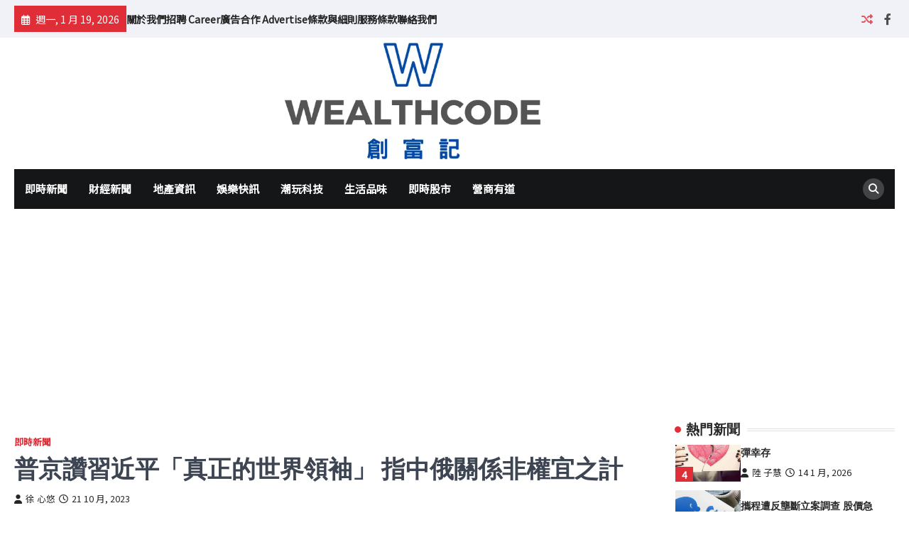

--- FILE ---
content_type: text/html; charset=UTF-8
request_url: https://wealthcode.top/6705/%E6%99%AE%E4%BA%AC%E8%AE%9A%E7%BF%92%E8%BF%91%E5%B9%B3%E3%80%8C%E7%9C%9F%E6%AD%A3%E7%9A%84%E4%B8%96%E7%95%8C%E9%A0%98%E8%A2%96%E3%80%8D-%E6%8C%87%E4%B8%AD%E4%BF%84%E9%97%9C%E4%BF%82%E9%9D%9E%E6%AC%8A/
body_size: 58335
content:
<!doctype html>
<html lang="zh-HK" prefix="og: https://ogp.me/ns#">
<head>
	<meta charset="UTF-8">
	<meta name="viewport" content="width=device-width, initial-scale=1">
	<link rel="profile" href="https://gmpg.org/xfn/11">

		<style>img:is([sizes="auto" i], [sizes^="auto," i]) { contain-intrinsic-size: 3000px 1500px }</style>
	
<!-- Search Engine Optimization by Rank Math PRO - https://rankmath.com/ -->
<title>普京讚習近平「真正的世界領袖」 指中俄關係非權宜之計 - Wealth Code 創富記</title>
<meta name="description" content="〔綜合報導〕俄羅斯總統弗拉基米爾·普京接受央視訪談節目專訪，強調了多極化世界格局，對美國的批評，以及俄中關係的重要性。他也談到了烏克蘭危機和金磚國家的擴大，並表揚中國國家主席習近平的領導。"/>
<meta name="robots" content="index, follow, max-snippet:-1, max-video-preview:-1, max-image-preview:large"/>
<link rel="canonical" href="https://wealthcode.top/6705/%e6%99%ae%e4%ba%ac%e8%ae%9a%e7%bf%92%e8%bf%91%e5%b9%b3%e3%80%8c%e7%9c%9f%e6%ad%a3%e7%9a%84%e4%b8%96%e7%95%8c%e9%a0%98%e8%a2%96%e3%80%8d-%e6%8c%87%e4%b8%ad%e4%bf%84%e9%97%9c%e4%bf%82%e9%9d%9e%e6%ac%8a/" />
<meta property="og:locale" content="zh_HK" />
<meta property="og:type" content="article" />
<meta property="og:title" content="普京讚習近平「真正的世界領袖」 指中俄關係非權宜之計 - Wealth Code 創富記" />
<meta property="og:description" content="〔綜合報導〕俄羅斯總統弗拉基米爾·普京接受央視訪談節目專訪，強調了多極化世界格局，對美國的批評，以及俄中關係的重要性。他也談到了烏克蘭危機和金磚國家的擴大，並表揚中國國家主席習近平的領導。" />
<meta property="og:url" content="https://wealthcode.top/6705/%e6%99%ae%e4%ba%ac%e8%ae%9a%e7%bf%92%e8%bf%91%e5%b9%b3%e3%80%8c%e7%9c%9f%e6%ad%a3%e7%9a%84%e4%b8%96%e7%95%8c%e9%a0%98%e8%a2%96%e3%80%8d-%e6%8c%87%e4%b8%ad%e4%bf%84%e9%97%9c%e4%bf%82%e9%9d%9e%e6%ac%8a/" />
<meta property="og:site_name" content="Wealthcode 創富記" />
<meta property="article:tag" content="中俄關係" />
<meta property="article:tag" content="俄烏戰爭" />
<meta property="article:tag" content="普京" />
<meta property="article:tag" content="習近平" />
<meta property="article:section" content="即時新聞" />
<meta property="og:updated_time" content="2023-10-21T04:12:47+08:00" />
<meta property="og:image" content="https://wealthcode.top/wp-content/uploads/2023/10/00301808959_7d688779.png" />
<meta property="og:image:secure_url" content="https://wealthcode.top/wp-content/uploads/2023/10/00301808959_7d688779.png" />
<meta property="og:image:width" content="835" />
<meta property="og:image:height" content="470" />
<meta property="og:image:alt" content="普京讚習近平「真正的世界領袖」 指中俄關係非權宜之計" />
<meta property="og:image:type" content="image/png" />
<meta property="article:published_time" content="2023-10-21T03:41:52+08:00" />
<meta property="article:modified_time" content="2023-10-21T04:12:47+08:00" />
<meta name="twitter:card" content="summary_large_image" />
<meta name="twitter:title" content="普京讚習近平「真正的世界領袖」 指中俄關係非權宜之計 - Wealth Code 創富記" />
<meta name="twitter:description" content="〔綜合報導〕俄羅斯總統弗拉基米爾·普京接受央視訪談節目專訪，強調了多極化世界格局，對美國的批評，以及俄中關係的重要性。他也談到了烏克蘭危機和金磚國家的擴大，並表揚中國國家主席習近平的領導。" />
<meta name="twitter:image" content="https://wealthcode.top/wp-content/uploads/2023/10/00301808959_7d688779.png" />
<meta name="twitter:label1" content="Written by" />
<meta name="twitter:data1" content="徐 心悠" />
<meta name="twitter:label2" content="Time to read" />
<meta name="twitter:data2" content="Less than a minute" />
<script type="application/ld+json" class="rank-math-schema-pro">{"@context":"https://schema.org","@graph":[{"@type":["ProfessionalService","Organization"],"@id":"https://wealthcode.top/#organization","name":"Wealthcode \u5275\u5bcc\u8a18","url":"https://wealthcode.top","logo":{"@type":"ImageObject","@id":"https://wealthcode.top/#logo","url":"https://wealthcode.top/wp-content/uploads/2023/08/\u5de5\u4f5c\u5340\u57df-2.png","contentUrl":"https://wealthcode.top/wp-content/uploads/2023/08/\u5de5\u4f5c\u5340\u57df-2.png","caption":"Wealthcode \u5275\u5bcc\u8a18","inLanguage":"zh-HK","width":"113","height":"113"},"openingHours":["Monday,Tuesday,Wednesday,Thursday,Friday,Saturday,Sunday 09:00-17:00"],"image":{"@id":"https://wealthcode.top/#logo"}},{"@type":"WebSite","@id":"https://wealthcode.top/#website","url":"https://wealthcode.top","name":"Wealthcode \u5275\u5bcc\u8a18","alternateName":"Wealthcode","publisher":{"@id":"https://wealthcode.top/#organization"},"inLanguage":"zh-HK"},{"@type":"ImageObject","@id":"https://wealthcode.top/wp-content/uploads/2023/10/00301808959_7d688779.png","url":"https://wealthcode.top/wp-content/uploads/2023/10/00301808959_7d688779.png","width":"835","height":"470","caption":"\u666e\u4eac\u8b9a\u7fd2\u8fd1\u5e73\u300c\u771f\u6b63\u7684\u4e16\u754c\u9818\u8896\u300d \u6307\u4e2d\u4fc4\u95dc\u4fc2\u975e\u6b0a\u5b9c\u4e4b\u8a08","inLanguage":"zh-HK"},{"@type":"WebPage","@id":"https://wealthcode.top/6705/%e6%99%ae%e4%ba%ac%e8%ae%9a%e7%bf%92%e8%bf%91%e5%b9%b3%e3%80%8c%e7%9c%9f%e6%ad%a3%e7%9a%84%e4%b8%96%e7%95%8c%e9%a0%98%e8%a2%96%e3%80%8d-%e6%8c%87%e4%b8%ad%e4%bf%84%e9%97%9c%e4%bf%82%e9%9d%9e%e6%ac%8a/#webpage","url":"https://wealthcode.top/6705/%e6%99%ae%e4%ba%ac%e8%ae%9a%e7%bf%92%e8%bf%91%e5%b9%b3%e3%80%8c%e7%9c%9f%e6%ad%a3%e7%9a%84%e4%b8%96%e7%95%8c%e9%a0%98%e8%a2%96%e3%80%8d-%e6%8c%87%e4%b8%ad%e4%bf%84%e9%97%9c%e4%bf%82%e9%9d%9e%e6%ac%8a/","name":"\u666e\u4eac\u8b9a\u7fd2\u8fd1\u5e73\u300c\u771f\u6b63\u7684\u4e16\u754c\u9818\u8896\u300d \u6307\u4e2d\u4fc4\u95dc\u4fc2\u975e\u6b0a\u5b9c\u4e4b\u8a08 - Wealth Code \u5275\u5bcc\u8a18","datePublished":"2023-10-21T03:41:52+08:00","dateModified":"2023-10-21T04:12:47+08:00","isPartOf":{"@id":"https://wealthcode.top/#website"},"primaryImageOfPage":{"@id":"https://wealthcode.top/wp-content/uploads/2023/10/00301808959_7d688779.png"},"inLanguage":"zh-HK"},{"@type":"Person","@id":"https://wealthcode.top/author/hui/","name":"\u5f90 \u5fc3\u60a0","url":"https://wealthcode.top/author/hui/","image":{"@type":"ImageObject","@id":"https://secure.gravatar.com/avatar/09928f9bd8d7a9d28a1abb11d9840367?s=96&amp;d=mm&amp;r=g","url":"https://secure.gravatar.com/avatar/09928f9bd8d7a9d28a1abb11d9840367?s=96&amp;d=mm&amp;r=g","caption":"\u5f90 \u5fc3\u60a0","inLanguage":"zh-HK"},"worksFor":{"@id":"https://wealthcode.top/#organization"}},{"@type":"NewsArticle","headline":"\u666e\u4eac\u8b9a\u7fd2\u8fd1\u5e73\u300c\u771f\u6b63\u7684\u4e16\u754c\u9818\u8896\u300d \u6307\u4e2d\u4fc4\u95dc\u4fc2\u975e\u6b0a\u5b9c\u4e4b\u8a08 - Wealth Code \u5275\u5bcc\u8a18","keywords":"\u666e\u4eac,\u7fd2\u8fd1\u5e73,\u4e2d\u4fc4\u95dc\u4fc2,\u666e\u4eac\u7fd2\u8fd1\u5e73,\u70cf\u514b\u862d\u5371\u6a5f,\u4fc4\u7f85\u65af,\u4e2d\u570b,\u7f8e\u570b,\u592e\u8996\u65b0\u805e,\u592e\u8996","datePublished":"2023-10-21T03:41:52+08:00","dateModified":"2023-10-21T04:12:47+08:00","articleSection":"\u5373\u6642\u65b0\u805e","author":{"@id":"https://wealthcode.top/author/hui/","name":"\u5f90 \u5fc3\u60a0"},"publisher":{"@id":"https://wealthcode.top/#organization"},"description":"\u3014\u7d9c\u5408\u5831\u5c0e\u3015\u4fc4\u7f85\u65af\u7e3d\u7d71\u5f17\u62c9\u57fa\u7c73\u723e\u00b7\u666e\u4eac\u63a5\u53d7\u592e\u8996\u8a2a\u8ac7\u7bc0\u76ee\u5c08\u8a2a\uff0c\u5f37\u8abf\u4e86\u591a\u6975\u5316\u4e16\u754c\u683c\u5c40\uff0c\u5c0d\u7f8e\u570b\u7684\u6279\u8a55\uff0c\u4ee5\u53ca\u4fc4\u4e2d\u95dc\u4fc2\u7684\u91cd\u8981\u6027\u3002\u4ed6\u4e5f\u8ac7\u5230\u4e86\u70cf\u514b\u862d\u5371\u6a5f\u548c\u91d1\u78da\u570b\u5bb6\u7684\u64f4\u5927\uff0c\u4e26\u8868\u63da\u4e2d\u570b\u570b\u5bb6\u4e3b\u5e2d\u7fd2\u8fd1\u5e73\u7684\u9818\u5c0e\u3002","copyrightYear":"2023","copyrightHolder":{"@id":"https://wealthcode.top/#organization"},"name":"\u666e\u4eac\u8b9a\u7fd2\u8fd1\u5e73\u300c\u771f\u6b63\u7684\u4e16\u754c\u9818\u8896\u300d \u6307\u4e2d\u4fc4\u95dc\u4fc2\u975e\u6b0a\u5b9c\u4e4b\u8a08 - Wealth Code \u5275\u5bcc\u8a18","@id":"https://wealthcode.top/6705/%e6%99%ae%e4%ba%ac%e8%ae%9a%e7%bf%92%e8%bf%91%e5%b9%b3%e3%80%8c%e7%9c%9f%e6%ad%a3%e7%9a%84%e4%b8%96%e7%95%8c%e9%a0%98%e8%a2%96%e3%80%8d-%e6%8c%87%e4%b8%ad%e4%bf%84%e9%97%9c%e4%bf%82%e9%9d%9e%e6%ac%8a/#richSnippet","isPartOf":{"@id":"https://wealthcode.top/6705/%e6%99%ae%e4%ba%ac%e8%ae%9a%e7%bf%92%e8%bf%91%e5%b9%b3%e3%80%8c%e7%9c%9f%e6%ad%a3%e7%9a%84%e4%b8%96%e7%95%8c%e9%a0%98%e8%a2%96%e3%80%8d-%e6%8c%87%e4%b8%ad%e4%bf%84%e9%97%9c%e4%bf%82%e9%9d%9e%e6%ac%8a/#webpage"},"image":{"@id":"https://wealthcode.top/wp-content/uploads/2023/10/00301808959_7d688779.png"},"inLanguage":"zh-HK","mainEntityOfPage":{"@id":"https://wealthcode.top/6705/%e6%99%ae%e4%ba%ac%e8%ae%9a%e7%bf%92%e8%bf%91%e5%b9%b3%e3%80%8c%e7%9c%9f%e6%ad%a3%e7%9a%84%e4%b8%96%e7%95%8c%e9%a0%98%e8%a2%96%e3%80%8d-%e6%8c%87%e4%b8%ad%e4%bf%84%e9%97%9c%e4%bf%82%e9%9d%9e%e6%ac%8a/#webpage"}}]}</script>
<!-- /Rank Math WordPress SEO plugin -->

<link rel='dns-prefetch' href='//static.addtoany.com' />
<link rel='dns-prefetch' href='//www.googletagmanager.com' />
<link rel='dns-prefetch' href='//pagead2.googlesyndication.com' />
<link rel='dns-prefetch' href='//fundingchoicesmessages.google.com' />
<link rel="alternate" type="application/rss+xml" title="訂閱《Wealth Code 創富記》&raquo; 資訊提供" href="https://wealthcode.top/feed/" />
<link rel="alternate" type="application/rss+xml" title="訂閱《Wealth Code 創富記》&raquo; 留言的資訊提供" href="https://wealthcode.top/comments/feed/" />
<link rel="alternate" type="application/rss+xml" title="訂閱《Wealth Code 創富記 》&raquo;〈普京讚習近平「真正的世界領袖」 指中俄關係非權宜之計〉留言的資訊提供" href="https://wealthcode.top/6705/%e6%99%ae%e4%ba%ac%e8%ae%9a%e7%bf%92%e8%bf%91%e5%b9%b3%e3%80%8c%e7%9c%9f%e6%ad%a3%e7%9a%84%e4%b8%96%e7%95%8c%e9%a0%98%e8%a2%96%e3%80%8d-%e6%8c%87%e4%b8%ad%e4%bf%84%e9%97%9c%e4%bf%82%e9%9d%9e%e6%ac%8a/feed/" />
<script>
window._wpemojiSettings = {"baseUrl":"https:\/\/s.w.org\/images\/core\/emoji\/15.0.3\/72x72\/","ext":".png","svgUrl":"https:\/\/s.w.org\/images\/core\/emoji\/15.0.3\/svg\/","svgExt":".svg","source":{"concatemoji":"https:\/\/wealthcode.top\/wp-includes\/js\/wp-emoji-release.min.js?ver=6.7.1"}};
/*! This file is auto-generated */
!function(i,n){var o,s,e;function c(e){try{var t={supportTests:e,timestamp:(new Date).valueOf()};sessionStorage.setItem(o,JSON.stringify(t))}catch(e){}}function p(e,t,n){e.clearRect(0,0,e.canvas.width,e.canvas.height),e.fillText(t,0,0);var t=new Uint32Array(e.getImageData(0,0,e.canvas.width,e.canvas.height).data),r=(e.clearRect(0,0,e.canvas.width,e.canvas.height),e.fillText(n,0,0),new Uint32Array(e.getImageData(0,0,e.canvas.width,e.canvas.height).data));return t.every(function(e,t){return e===r[t]})}function u(e,t,n){switch(t){case"flag":return n(e,"\ud83c\udff3\ufe0f\u200d\u26a7\ufe0f","\ud83c\udff3\ufe0f\u200b\u26a7\ufe0f")?!1:!n(e,"\ud83c\uddfa\ud83c\uddf3","\ud83c\uddfa\u200b\ud83c\uddf3")&&!n(e,"\ud83c\udff4\udb40\udc67\udb40\udc62\udb40\udc65\udb40\udc6e\udb40\udc67\udb40\udc7f","\ud83c\udff4\u200b\udb40\udc67\u200b\udb40\udc62\u200b\udb40\udc65\u200b\udb40\udc6e\u200b\udb40\udc67\u200b\udb40\udc7f");case"emoji":return!n(e,"\ud83d\udc26\u200d\u2b1b","\ud83d\udc26\u200b\u2b1b")}return!1}function f(e,t,n){var r="undefined"!=typeof WorkerGlobalScope&&self instanceof WorkerGlobalScope?new OffscreenCanvas(300,150):i.createElement("canvas"),a=r.getContext("2d",{willReadFrequently:!0}),o=(a.textBaseline="top",a.font="600 32px Arial",{});return e.forEach(function(e){o[e]=t(a,e,n)}),o}function t(e){var t=i.createElement("script");t.src=e,t.defer=!0,i.head.appendChild(t)}"undefined"!=typeof Promise&&(o="wpEmojiSettingsSupports",s=["flag","emoji"],n.supports={everything:!0,everythingExceptFlag:!0},e=new Promise(function(e){i.addEventListener("DOMContentLoaded",e,{once:!0})}),new Promise(function(t){var n=function(){try{var e=JSON.parse(sessionStorage.getItem(o));if("object"==typeof e&&"number"==typeof e.timestamp&&(new Date).valueOf()<e.timestamp+604800&&"object"==typeof e.supportTests)return e.supportTests}catch(e){}return null}();if(!n){if("undefined"!=typeof Worker&&"undefined"!=typeof OffscreenCanvas&&"undefined"!=typeof URL&&URL.createObjectURL&&"undefined"!=typeof Blob)try{var e="postMessage("+f.toString()+"("+[JSON.stringify(s),u.toString(),p.toString()].join(",")+"));",r=new Blob([e],{type:"text/javascript"}),a=new Worker(URL.createObjectURL(r),{name:"wpTestEmojiSupports"});return void(a.onmessage=function(e){c(n=e.data),a.terminate(),t(n)})}catch(e){}c(n=f(s,u,p))}t(n)}).then(function(e){for(var t in e)n.supports[t]=e[t],n.supports.everything=n.supports.everything&&n.supports[t],"flag"!==t&&(n.supports.everythingExceptFlag=n.supports.everythingExceptFlag&&n.supports[t]);n.supports.everythingExceptFlag=n.supports.everythingExceptFlag&&!n.supports.flag,n.DOMReady=!1,n.readyCallback=function(){n.DOMReady=!0}}).then(function(){return e}).then(function(){var e;n.supports.everything||(n.readyCallback(),(e=n.source||{}).concatemoji?t(e.concatemoji):e.wpemoji&&e.twemoji&&(t(e.twemoji),t(e.wpemoji)))}))}((window,document),window._wpemojiSettings);
</script>
<link rel='stylesheet' id='megamenu-wp-css' href='https://wealthcode.top/wp-content/plugins/easymega/assets/css/style.css?ver=6.7.1' media='all' />
<style id='megamenu-wp-inline-css'>
.megamenu-wp-desktop #megamenu-wp-page .megamenu-wp .mega-item .mega-content li.mega-content-li { margin-top: 0px; }
</style>
<style id='wp-emoji-styles-inline-css'>

	img.wp-smiley, img.emoji {
		display: inline !important;
		border: none !important;
		box-shadow: none !important;
		height: 1em !important;
		width: 1em !important;
		margin: 0 0.07em !important;
		vertical-align: -0.1em !important;
		background: none !important;
		padding: 0 !important;
	}
</style>
<link rel='stylesheet' id='wp-block-library-css' href='https://wealthcode.top/wp-includes/css/dist/block-library/style.min.css?ver=6.7.1' media='all' />
<style id='classic-theme-styles-inline-css'>
/*! This file is auto-generated */
.wp-block-button__link{color:#fff;background-color:#32373c;border-radius:9999px;box-shadow:none;text-decoration:none;padding:calc(.667em + 2px) calc(1.333em + 2px);font-size:1.125em}.wp-block-file__button{background:#32373c;color:#fff;text-decoration:none}
</style>
<style id='global-styles-inline-css'>
:root{--wp--preset--aspect-ratio--square: 1;--wp--preset--aspect-ratio--4-3: 4/3;--wp--preset--aspect-ratio--3-4: 3/4;--wp--preset--aspect-ratio--3-2: 3/2;--wp--preset--aspect-ratio--2-3: 2/3;--wp--preset--aspect-ratio--16-9: 16/9;--wp--preset--aspect-ratio--9-16: 9/16;--wp--preset--color--black: #000000;--wp--preset--color--cyan-bluish-gray: #abb8c3;--wp--preset--color--white: #ffffff;--wp--preset--color--pale-pink: #f78da7;--wp--preset--color--vivid-red: #cf2e2e;--wp--preset--color--luminous-vivid-orange: #ff6900;--wp--preset--color--luminous-vivid-amber: #fcb900;--wp--preset--color--light-green-cyan: #7bdcb5;--wp--preset--color--vivid-green-cyan: #00d084;--wp--preset--color--pale-cyan-blue: #8ed1fc;--wp--preset--color--vivid-cyan-blue: #0693e3;--wp--preset--color--vivid-purple: #9b51e0;--wp--preset--gradient--vivid-cyan-blue-to-vivid-purple: linear-gradient(135deg,rgba(6,147,227,1) 0%,rgb(155,81,224) 100%);--wp--preset--gradient--light-green-cyan-to-vivid-green-cyan: linear-gradient(135deg,rgb(122,220,180) 0%,rgb(0,208,130) 100%);--wp--preset--gradient--luminous-vivid-amber-to-luminous-vivid-orange: linear-gradient(135deg,rgba(252,185,0,1) 0%,rgba(255,105,0,1) 100%);--wp--preset--gradient--luminous-vivid-orange-to-vivid-red: linear-gradient(135deg,rgba(255,105,0,1) 0%,rgb(207,46,46) 100%);--wp--preset--gradient--very-light-gray-to-cyan-bluish-gray: linear-gradient(135deg,rgb(238,238,238) 0%,rgb(169,184,195) 100%);--wp--preset--gradient--cool-to-warm-spectrum: linear-gradient(135deg,rgb(74,234,220) 0%,rgb(151,120,209) 20%,rgb(207,42,186) 40%,rgb(238,44,130) 60%,rgb(251,105,98) 80%,rgb(254,248,76) 100%);--wp--preset--gradient--blush-light-purple: linear-gradient(135deg,rgb(255,206,236) 0%,rgb(152,150,240) 100%);--wp--preset--gradient--blush-bordeaux: linear-gradient(135deg,rgb(254,205,165) 0%,rgb(254,45,45) 50%,rgb(107,0,62) 100%);--wp--preset--gradient--luminous-dusk: linear-gradient(135deg,rgb(255,203,112) 0%,rgb(199,81,192) 50%,rgb(65,88,208) 100%);--wp--preset--gradient--pale-ocean: linear-gradient(135deg,rgb(255,245,203) 0%,rgb(182,227,212) 50%,rgb(51,167,181) 100%);--wp--preset--gradient--electric-grass: linear-gradient(135deg,rgb(202,248,128) 0%,rgb(113,206,126) 100%);--wp--preset--gradient--midnight: linear-gradient(135deg,rgb(2,3,129) 0%,rgb(40,116,252) 100%);--wp--preset--font-size--small: 13px;--wp--preset--font-size--medium: 20px;--wp--preset--font-size--large: 36px;--wp--preset--font-size--x-large: 42px;--wp--preset--spacing--20: 0.44rem;--wp--preset--spacing--30: 0.67rem;--wp--preset--spacing--40: 1rem;--wp--preset--spacing--50: 1.5rem;--wp--preset--spacing--60: 2.25rem;--wp--preset--spacing--70: 3.38rem;--wp--preset--spacing--80: 5.06rem;--wp--preset--shadow--natural: 6px 6px 9px rgba(0, 0, 0, 0.2);--wp--preset--shadow--deep: 12px 12px 50px rgba(0, 0, 0, 0.4);--wp--preset--shadow--sharp: 6px 6px 0px rgba(0, 0, 0, 0.2);--wp--preset--shadow--outlined: 6px 6px 0px -3px rgba(255, 255, 255, 1), 6px 6px rgba(0, 0, 0, 1);--wp--preset--shadow--crisp: 6px 6px 0px rgba(0, 0, 0, 1);}:where(.is-layout-flex){gap: 0.5em;}:where(.is-layout-grid){gap: 0.5em;}body .is-layout-flex{display: flex;}.is-layout-flex{flex-wrap: wrap;align-items: center;}.is-layout-flex > :is(*, div){margin: 0;}body .is-layout-grid{display: grid;}.is-layout-grid > :is(*, div){margin: 0;}:where(.wp-block-columns.is-layout-flex){gap: 2em;}:where(.wp-block-columns.is-layout-grid){gap: 2em;}:where(.wp-block-post-template.is-layout-flex){gap: 1.25em;}:where(.wp-block-post-template.is-layout-grid){gap: 1.25em;}.has-black-color{color: var(--wp--preset--color--black) !important;}.has-cyan-bluish-gray-color{color: var(--wp--preset--color--cyan-bluish-gray) !important;}.has-white-color{color: var(--wp--preset--color--white) !important;}.has-pale-pink-color{color: var(--wp--preset--color--pale-pink) !important;}.has-vivid-red-color{color: var(--wp--preset--color--vivid-red) !important;}.has-luminous-vivid-orange-color{color: var(--wp--preset--color--luminous-vivid-orange) !important;}.has-luminous-vivid-amber-color{color: var(--wp--preset--color--luminous-vivid-amber) !important;}.has-light-green-cyan-color{color: var(--wp--preset--color--light-green-cyan) !important;}.has-vivid-green-cyan-color{color: var(--wp--preset--color--vivid-green-cyan) !important;}.has-pale-cyan-blue-color{color: var(--wp--preset--color--pale-cyan-blue) !important;}.has-vivid-cyan-blue-color{color: var(--wp--preset--color--vivid-cyan-blue) !important;}.has-vivid-purple-color{color: var(--wp--preset--color--vivid-purple) !important;}.has-black-background-color{background-color: var(--wp--preset--color--black) !important;}.has-cyan-bluish-gray-background-color{background-color: var(--wp--preset--color--cyan-bluish-gray) !important;}.has-white-background-color{background-color: var(--wp--preset--color--white) !important;}.has-pale-pink-background-color{background-color: var(--wp--preset--color--pale-pink) !important;}.has-vivid-red-background-color{background-color: var(--wp--preset--color--vivid-red) !important;}.has-luminous-vivid-orange-background-color{background-color: var(--wp--preset--color--luminous-vivid-orange) !important;}.has-luminous-vivid-amber-background-color{background-color: var(--wp--preset--color--luminous-vivid-amber) !important;}.has-light-green-cyan-background-color{background-color: var(--wp--preset--color--light-green-cyan) !important;}.has-vivid-green-cyan-background-color{background-color: var(--wp--preset--color--vivid-green-cyan) !important;}.has-pale-cyan-blue-background-color{background-color: var(--wp--preset--color--pale-cyan-blue) !important;}.has-vivid-cyan-blue-background-color{background-color: var(--wp--preset--color--vivid-cyan-blue) !important;}.has-vivid-purple-background-color{background-color: var(--wp--preset--color--vivid-purple) !important;}.has-black-border-color{border-color: var(--wp--preset--color--black) !important;}.has-cyan-bluish-gray-border-color{border-color: var(--wp--preset--color--cyan-bluish-gray) !important;}.has-white-border-color{border-color: var(--wp--preset--color--white) !important;}.has-pale-pink-border-color{border-color: var(--wp--preset--color--pale-pink) !important;}.has-vivid-red-border-color{border-color: var(--wp--preset--color--vivid-red) !important;}.has-luminous-vivid-orange-border-color{border-color: var(--wp--preset--color--luminous-vivid-orange) !important;}.has-luminous-vivid-amber-border-color{border-color: var(--wp--preset--color--luminous-vivid-amber) !important;}.has-light-green-cyan-border-color{border-color: var(--wp--preset--color--light-green-cyan) !important;}.has-vivid-green-cyan-border-color{border-color: var(--wp--preset--color--vivid-green-cyan) !important;}.has-pale-cyan-blue-border-color{border-color: var(--wp--preset--color--pale-cyan-blue) !important;}.has-vivid-cyan-blue-border-color{border-color: var(--wp--preset--color--vivid-cyan-blue) !important;}.has-vivid-purple-border-color{border-color: var(--wp--preset--color--vivid-purple) !important;}.has-vivid-cyan-blue-to-vivid-purple-gradient-background{background: var(--wp--preset--gradient--vivid-cyan-blue-to-vivid-purple) !important;}.has-light-green-cyan-to-vivid-green-cyan-gradient-background{background: var(--wp--preset--gradient--light-green-cyan-to-vivid-green-cyan) !important;}.has-luminous-vivid-amber-to-luminous-vivid-orange-gradient-background{background: var(--wp--preset--gradient--luminous-vivid-amber-to-luminous-vivid-orange) !important;}.has-luminous-vivid-orange-to-vivid-red-gradient-background{background: var(--wp--preset--gradient--luminous-vivid-orange-to-vivid-red) !important;}.has-very-light-gray-to-cyan-bluish-gray-gradient-background{background: var(--wp--preset--gradient--very-light-gray-to-cyan-bluish-gray) !important;}.has-cool-to-warm-spectrum-gradient-background{background: var(--wp--preset--gradient--cool-to-warm-spectrum) !important;}.has-blush-light-purple-gradient-background{background: var(--wp--preset--gradient--blush-light-purple) !important;}.has-blush-bordeaux-gradient-background{background: var(--wp--preset--gradient--blush-bordeaux) !important;}.has-luminous-dusk-gradient-background{background: var(--wp--preset--gradient--luminous-dusk) !important;}.has-pale-ocean-gradient-background{background: var(--wp--preset--gradient--pale-ocean) !important;}.has-electric-grass-gradient-background{background: var(--wp--preset--gradient--electric-grass) !important;}.has-midnight-gradient-background{background: var(--wp--preset--gradient--midnight) !important;}.has-small-font-size{font-size: var(--wp--preset--font-size--small) !important;}.has-medium-font-size{font-size: var(--wp--preset--font-size--medium) !important;}.has-large-font-size{font-size: var(--wp--preset--font-size--large) !important;}.has-x-large-font-size{font-size: var(--wp--preset--font-size--x-large) !important;}
:where(.wp-block-post-template.is-layout-flex){gap: 1.25em;}:where(.wp-block-post-template.is-layout-grid){gap: 1.25em;}
:where(.wp-block-columns.is-layout-flex){gap: 2em;}:where(.wp-block-columns.is-layout-grid){gap: 2em;}
:root :where(.wp-block-pullquote){font-size: 1.5em;line-height: 1.6;}
</style>
<link rel='stylesheet' id='ansar-import-css' href='https://wealthcode.top/wp-content/plugins/ansar-import/public/css/ansar-import-public.css?ver=1.0.18' media='all' />
<link rel='stylesheet' id='contact-form-7-css' href='https://wealthcode.top/wp-content/plugins/contact-form-7/includes/css/styles.css?ver=5.8' media='all' />
<style id='dominant-color-styles-inline-css'>
img[data-dominant-color]:not(.has-transparency) { background-color: var(--dominant-color); }
</style>
<link rel='stylesheet' id='right-news-slick-style-css' href='https://wealthcode.top/wp-content/themes/right-news/assets/css/slick.min.css?ver=1.8.1' media='all' />
<link rel='stylesheet' id='right-news-fontawesome-style-css' href='https://wealthcode.top/wp-content/themes/right-news/assets/css/fontawesome.min.css?ver=6.4.2' media='all' />
<link rel='stylesheet' id='right-news-google-fonts-css' href='https://wealthcode.top/wp-content/fonts/f35aae9422d6bd2f3aa6ba27a1a06f78.css' media='all' />
<link rel='stylesheet' id='right-news-style-css' href='https://wealthcode.top/wp-content/themes/right-news/style.css?ver=1.2.2' media='all' />
<style id='right-news-style-inline-css'>

    /* Color */
    :root {
        --header-text-color: #blank;
    }
    
    /* Typograhpy */
    :root {
        --font-heading: "Exo", serif;
        --font-main: -apple-system, BlinkMacSystemFont,"Lato", "Segoe UI", Roboto, Oxygen-Sans, Ubuntu, Cantarell, "Helvetica Neue", sans-serif;
    }

    body,
	button, input, select, optgroup, textarea {
        font-family: "Lato", serif;
	}

	.site-title a {
        font-family: "Gentium Book Basic", serif;
	}
    
	.site-description {
        font-family: "Lato", serif;
	}
    
</style>
<link rel='stylesheet' id='addtoany-css' href='https://wealthcode.top/wp-content/plugins/add-to-any/addtoany.min.css?ver=1.16' media='all' />
<script src="https://wealthcode.top/wp-includes/js/jquery/jquery.min.js?ver=3.7.1" id="jquery-core-js"></script>
<script src="https://wealthcode.top/wp-includes/js/jquery/jquery-migrate.min.js?ver=3.4.1" id="jquery-migrate-js"></script>
<script id="addtoany-core-js-before">
window.a2a_config=window.a2a_config||{};a2a_config.callbacks=[];a2a_config.overlays=[];a2a_config.templates={};a2a_localize = {
	Share: "Share",
	Save: "Save",
	Subscribe: "Subscribe",
	Email: "Email",
	Bookmark: "Bookmark",
	ShowAll: "Show all",
	ShowLess: "Show less",
	FindServices: "Find service(s)",
	FindAnyServiceToAddTo: "Instantly find any service to add to",
	PoweredBy: "Powered by",
	ShareViaEmail: "Share via email",
	SubscribeViaEmail: "Subscribe via email",
	BookmarkInYourBrowser: "Bookmark in your browser",
	BookmarkInstructions: "Press Ctrl+D or \u2318+D to bookmark this page",
	AddToYourFavorites: "Add to your favorites",
	SendFromWebOrProgram: "Send from any email address or email program",
	EmailProgram: "Email program",
	More: "More&#8230;",
	ThanksForSharing: "Thanks for sharing!",
	ThanksForFollowing: "Thanks for following!"
};

a2a_config.callbacks.push({ready:function(){document.querySelectorAll(".a2a_s_undefined").forEach(function(emptyIcon){emptyIcon.parentElement.style.display="none";})}});
</script>
<script defer src="https://static.addtoany.com/menu/page.js" id="addtoany-core-js"></script>
<script defer src="https://wealthcode.top/wp-content/plugins/add-to-any/addtoany.min.js?ver=1.1" id="addtoany-jquery-js"></script>
<script src="https://wealthcode.top/wp-content/plugins/ansar-import/public/js/ansar-import-public.js?ver=1.0.18" id="ansar-import-js"></script>

<!-- Google tag (gtag.js) snippet added by Site Kit -->

<!-- Google Analytics snippet added by Site Kit -->
<script src="https://www.googletagmanager.com/gtag/js?id=GT-55KS48T" id="google_gtagjs-js" async></script>
<script id="google_gtagjs-js-after">
window.dataLayer = window.dataLayer || [];function gtag(){dataLayer.push(arguments);}
gtag("set","linker",{"domains":["wealthcode.top"]});
gtag("js", new Date());
gtag("set", "developer_id.dZTNiMT", true);
gtag("config", "GT-55KS48T", {"googlesitekit_post_type":"post"});
</script>

<!-- End Google tag (gtag.js) snippet added by Site Kit -->
<link rel="https://api.w.org/" href="https://wealthcode.top/wp-json/" /><link rel="alternate" title="JSON" type="application/json" href="https://wealthcode.top/wp-json/wp/v2/posts/6705" /><link rel="EditURI" type="application/rsd+xml" title="RSD" href="https://wealthcode.top/xmlrpc.php?rsd" />
<meta name="generator" content="WordPress 6.7.1" />
<link rel='shortlink' href='https://wealthcode.top/?p=6705' />
<link rel="alternate" title="oEmbed (JSON)" type="application/json+oembed" href="https://wealthcode.top/wp-json/oembed/1.0/embed?url=https%3A%2F%2Fwealthcode.top%2F6705%2F%25e6%2599%25ae%25e4%25ba%25ac%25e8%25ae%259a%25e7%25bf%2592%25e8%25bf%2591%25e5%25b9%25b3%25e3%2580%258c%25e7%259c%259f%25e6%25ad%25a3%25e7%259a%2584%25e4%25b8%2596%25e7%2595%258c%25e9%25a0%2598%25e8%25a2%2596%25e3%2580%258d-%25e6%258c%2587%25e4%25b8%25ad%25e4%25bf%2584%25e9%2597%259c%25e4%25bf%2582%25e9%259d%259e%25e6%25ac%258a%2F" />
<link rel="alternate" title="oEmbed (XML)" type="text/xml+oembed" href="https://wealthcode.top/wp-json/oembed/1.0/embed?url=https%3A%2F%2Fwealthcode.top%2F6705%2F%25e6%2599%25ae%25e4%25ba%25ac%25e8%25ae%259a%25e7%25bf%2592%25e8%25bf%2591%25e5%25b9%25b3%25e3%2580%258c%25e7%259c%259f%25e6%25ad%25a3%25e7%259a%2584%25e4%25b8%2596%25e7%2595%258c%25e9%25a0%2598%25e8%25a2%2596%25e3%2580%258d-%25e6%258c%2587%25e4%25b8%25ad%25e4%25bf%2584%25e9%2597%259c%25e4%25bf%2582%25e9%259d%259e%25e6%25ac%258a%2F&#038;format=xml" />
<!-- FIFU: meta tags for featured image (begin) -->
<meta property="og:image" content="https://wealthcode.top/wp-content/uploads/2023/10/00301808959_7d688779.png" />
<!-- FIFU: meta tags for featured image (end) --><meta name="twitter:image" content="https://wealthcode.top/wp-content/uploads/2023/10/00301808959_7d688779.png" /><meta name="generator" content="Site Kit by Google 1.144.0" /><meta name="generator" content="Performance Lab 2.6.0; modules: images/dominant-color-images, images/webp-support, images/webp-uploads">
<link rel="pingback" href="https://wealthcode.top/xmlrpc.php">
<style type="text/css" id="breadcrumb-trail-css">.trail-items li::after {content: "/";}</style>
<meta name="google-site-verification" content="GYZZ37mL2kLtlT8SnQ_PCCzAzISO6SNXc_ecuxyiga4">
<!-- Google AdSense meta tags added by Site Kit -->
<meta name="google-adsense-platform-account" content="ca-host-pub-2644536267352236">
<meta name="google-adsense-platform-domain" content="sitekit.withgoogle.com">
<!-- End Google AdSense meta tags added by Site Kit -->
		<style type="text/css">
					.site-title,
			.site-description {
					position: absolute;
					clip: rect(1px, 1px, 1px, 1px);
					display: none;
				}
					</style>
		<link rel="amphtml" href="https://wealthcode.top/6705/%E6%99%AE%E4%BA%AC%E8%AE%9A%E7%BF%92%E8%BF%91%E5%B9%B3%E3%80%8C%E7%9C%9F%E6%AD%A3%E7%9A%84%E4%B8%96%E7%95%8C%E9%A0%98%E8%A2%96%E3%80%8D-%E6%8C%87%E4%B8%AD%E4%BF%84%E9%97%9C%E4%BF%82%E9%9D%9E%E6%AC%8A/?amp=1">
<!-- Google AdSense snippet added by Site Kit -->
<script async src="https://pagead2.googlesyndication.com/pagead/js/adsbygoogle.js?client=ca-pub-5254672663229667&amp;host=ca-host-pub-2644536267352236" crossorigin="anonymous"></script>

<!-- End Google AdSense snippet added by Site Kit -->

<!-- Google AdSense Ad Blocking Recovery snippet added by Site Kit -->
<script async src="https://fundingchoicesmessages.google.com/i/pub-5254672663229667?ers=1"></script><script>(function() {function signalGooglefcPresent() {if (!window.frames['googlefcPresent']) {if (document.body) {const iframe = document.createElement('iframe'); iframe.style = 'width: 0; height: 0; border: none; z-index: -1000; left: -1000px; top: -1000px;'; iframe.style.display = 'none'; iframe.name = 'googlefcPresent'; document.body.appendChild(iframe);} else {setTimeout(signalGooglefcPresent, 0);}}}signalGooglefcPresent();})();</script>
<!-- End Google AdSense Ad Blocking Recovery snippet added by Site Kit -->

<!-- Google AdSense Ad Blocking Recovery Error Protection snippet added by Site Kit -->
<script>(function(){'use strict';function aa(a){var b=0;return function(){return b<a.length?{done:!1,value:a[b++]}:{done:!0}}}var ba=typeof Object.defineProperties=="function"?Object.defineProperty:function(a,b,c){if(a==Array.prototype||a==Object.prototype)return a;a[b]=c.value;return a};
function ca(a){a=["object"==typeof globalThis&&globalThis,a,"object"==typeof window&&window,"object"==typeof self&&self,"object"==typeof global&&global];for(var b=0;b<a.length;++b){var c=a[b];if(c&&c.Math==Math)return c}throw Error("Cannot find global object");}var da=ca(this);function l(a,b){if(b)a:{var c=da;a=a.split(".");for(var d=0;d<a.length-1;d++){var e=a[d];if(!(e in c))break a;c=c[e]}a=a[a.length-1];d=c[a];b=b(d);b!=d&&b!=null&&ba(c,a,{configurable:!0,writable:!0,value:b})}}
function ea(a){return a.raw=a}function n(a){var b=typeof Symbol!="undefined"&&Symbol.iterator&&a[Symbol.iterator];if(b)return b.call(a);if(typeof a.length=="number")return{next:aa(a)};throw Error(String(a)+" is not an iterable or ArrayLike");}function fa(a){for(var b,c=[];!(b=a.next()).done;)c.push(b.value);return c}var ha=typeof Object.create=="function"?Object.create:function(a){function b(){}b.prototype=a;return new b},p;
if(typeof Object.setPrototypeOf=="function")p=Object.setPrototypeOf;else{var q;a:{var ja={a:!0},ka={};try{ka.__proto__=ja;q=ka.a;break a}catch(a){}q=!1}p=q?function(a,b){a.__proto__=b;if(a.__proto__!==b)throw new TypeError(a+" is not extensible");return a}:null}var la=p;
function t(a,b){a.prototype=ha(b.prototype);a.prototype.constructor=a;if(la)la(a,b);else for(var c in b)if(c!="prototype")if(Object.defineProperties){var d=Object.getOwnPropertyDescriptor(b,c);d&&Object.defineProperty(a,c,d)}else a[c]=b[c];a.A=b.prototype}function ma(){for(var a=Number(this),b=[],c=a;c<arguments.length;c++)b[c-a]=arguments[c];return b}l("Object.is",function(a){return a?a:function(b,c){return b===c?b!==0||1/b===1/c:b!==b&&c!==c}});
l("Array.prototype.includes",function(a){return a?a:function(b,c){var d=this;d instanceof String&&(d=String(d));var e=d.length;c=c||0;for(c<0&&(c=Math.max(c+e,0));c<e;c++){var f=d[c];if(f===b||Object.is(f,b))return!0}return!1}});
l("String.prototype.includes",function(a){return a?a:function(b,c){if(this==null)throw new TypeError("The 'this' value for String.prototype.includes must not be null or undefined");if(b instanceof RegExp)throw new TypeError("First argument to String.prototype.includes must not be a regular expression");return this.indexOf(b,c||0)!==-1}});l("Number.MAX_SAFE_INTEGER",function(){return 9007199254740991});
l("Number.isFinite",function(a){return a?a:function(b){return typeof b!=="number"?!1:!isNaN(b)&&b!==Infinity&&b!==-Infinity}});l("Number.isInteger",function(a){return a?a:function(b){return Number.isFinite(b)?b===Math.floor(b):!1}});l("Number.isSafeInteger",function(a){return a?a:function(b){return Number.isInteger(b)&&Math.abs(b)<=Number.MAX_SAFE_INTEGER}});
l("Math.trunc",function(a){return a?a:function(b){b=Number(b);if(isNaN(b)||b===Infinity||b===-Infinity||b===0)return b;var c=Math.floor(Math.abs(b));return b<0?-c:c}});/*

 Copyright The Closure Library Authors.
 SPDX-License-Identifier: Apache-2.0
*/
var u=this||self;function v(a,b){a:{var c=["CLOSURE_FLAGS"];for(var d=u,e=0;e<c.length;e++)if(d=d[c[e]],d==null){c=null;break a}c=d}a=c&&c[a];return a!=null?a:b}function w(a){return a};function na(a){u.setTimeout(function(){throw a;},0)};var oa=v(610401301,!1),pa=v(188588736,!0),qa=v(645172343,v(1,!0));var x,ra=u.navigator;x=ra?ra.userAgentData||null:null;function z(a){return oa?x?x.brands.some(function(b){return(b=b.brand)&&b.indexOf(a)!=-1}):!1:!1}function A(a){var b;a:{if(b=u.navigator)if(b=b.userAgent)break a;b=""}return b.indexOf(a)!=-1};function B(){return oa?!!x&&x.brands.length>0:!1}function C(){return B()?z("Chromium"):(A("Chrome")||A("CriOS"))&&!(B()?0:A("Edge"))||A("Silk")};var sa=B()?!1:A("Trident")||A("MSIE");!A("Android")||C();C();A("Safari")&&(C()||(B()?0:A("Coast"))||(B()?0:A("Opera"))||(B()?0:A("Edge"))||(B()?z("Microsoft Edge"):A("Edg/"))||B()&&z("Opera"));var ta={},D=null;var ua=typeof Uint8Array!=="undefined",va=!sa&&typeof btoa==="function";var wa;function E(){return typeof BigInt==="function"};var F=typeof Symbol==="function"&&typeof Symbol()==="symbol";function xa(a){return typeof Symbol==="function"&&typeof Symbol()==="symbol"?Symbol():a}var G=xa(),ya=xa("2ex");var za=F?function(a,b){a[G]|=b}:function(a,b){a.g!==void 0?a.g|=b:Object.defineProperties(a,{g:{value:b,configurable:!0,writable:!0,enumerable:!1}})},H=F?function(a){return a[G]|0}:function(a){return a.g|0},I=F?function(a){return a[G]}:function(a){return a.g},J=F?function(a,b){a[G]=b}:function(a,b){a.g!==void 0?a.g=b:Object.defineProperties(a,{g:{value:b,configurable:!0,writable:!0,enumerable:!1}})};function Aa(a,b){J(b,(a|0)&-14591)}function Ba(a,b){J(b,(a|34)&-14557)};var K={},Ca={};function Da(a){return!(!a||typeof a!=="object"||a.g!==Ca)}function Ea(a){return a!==null&&typeof a==="object"&&!Array.isArray(a)&&a.constructor===Object}function L(a,b,c){if(!Array.isArray(a)||a.length)return!1;var d=H(a);if(d&1)return!0;if(!(b&&(Array.isArray(b)?b.includes(c):b.has(c))))return!1;J(a,d|1);return!0};var M=0,N=0;function Fa(a){var b=a>>>0;M=b;N=(a-b)/4294967296>>>0}function Ga(a){if(a<0){Fa(-a);var b=n(Ha(M,N));a=b.next().value;b=b.next().value;M=a>>>0;N=b>>>0}else Fa(a)}function Ia(a,b){b>>>=0;a>>>=0;if(b<=2097151)var c=""+(4294967296*b+a);else E()?c=""+(BigInt(b)<<BigInt(32)|BigInt(a)):(c=(a>>>24|b<<8)&16777215,b=b>>16&65535,a=(a&16777215)+c*6777216+b*6710656,c+=b*8147497,b*=2,a>=1E7&&(c+=a/1E7>>>0,a%=1E7),c>=1E7&&(b+=c/1E7>>>0,c%=1E7),c=b+Ja(c)+Ja(a));return c}
function Ja(a){a=String(a);return"0000000".slice(a.length)+a}function Ha(a,b){b=~b;a?a=~a+1:b+=1;return[a,b]};var Ka=/^-?([1-9][0-9]*|0)(\.[0-9]+)?$/;var O;function La(a,b){O=b;a=new a(b);O=void 0;return a}
function P(a,b,c){a==null&&(a=O);O=void 0;if(a==null){var d=96;c?(a=[c],d|=512):a=[];b&&(d=d&-16760833|(b&1023)<<14)}else{if(!Array.isArray(a))throw Error("narr");d=H(a);if(d&2048)throw Error("farr");if(d&64)return a;d|=64;if(c&&(d|=512,c!==a[0]))throw Error("mid");a:{c=a;var e=c.length;if(e){var f=e-1;if(Ea(c[f])){d|=256;b=f-(+!!(d&512)-1);if(b>=1024)throw Error("pvtlmt");d=d&-16760833|(b&1023)<<14;break a}}if(b){b=Math.max(b,e-(+!!(d&512)-1));if(b>1024)throw Error("spvt");d=d&-16760833|(b&1023)<<
14}}}J(a,d);return a};function Ma(a){switch(typeof a){case "number":return isFinite(a)?a:String(a);case "boolean":return a?1:0;case "object":if(a)if(Array.isArray(a)){if(L(a,void 0,0))return}else if(ua&&a!=null&&a instanceof Uint8Array){if(va){for(var b="",c=0,d=a.length-10240;c<d;)b+=String.fromCharCode.apply(null,a.subarray(c,c+=10240));b+=String.fromCharCode.apply(null,c?a.subarray(c):a);a=btoa(b)}else{b===void 0&&(b=0);if(!D){D={};c="ABCDEFGHIJKLMNOPQRSTUVWXYZabcdefghijklmnopqrstuvwxyz0123456789".split("");d=["+/=",
"+/","-_=","-_.","-_"];for(var e=0;e<5;e++){var f=c.concat(d[e].split(""));ta[e]=f;for(var g=0;g<f.length;g++){var h=f[g];D[h]===void 0&&(D[h]=g)}}}b=ta[b];c=Array(Math.floor(a.length/3));d=b[64]||"";for(e=f=0;f<a.length-2;f+=3){var k=a[f],m=a[f+1];h=a[f+2];g=b[k>>2];k=b[(k&3)<<4|m>>4];m=b[(m&15)<<2|h>>6];h=b[h&63];c[e++]=g+k+m+h}g=0;h=d;switch(a.length-f){case 2:g=a[f+1],h=b[(g&15)<<2]||d;case 1:a=a[f],c[e]=b[a>>2]+b[(a&3)<<4|g>>4]+h+d}a=c.join("")}return a}}return a};function Na(a,b,c){a=Array.prototype.slice.call(a);var d=a.length,e=b&256?a[d-1]:void 0;d+=e?-1:0;for(b=b&512?1:0;b<d;b++)a[b]=c(a[b]);if(e){b=a[b]={};for(var f in e)Object.prototype.hasOwnProperty.call(e,f)&&(b[f]=c(e[f]))}return a}function Oa(a,b,c,d,e){if(a!=null){if(Array.isArray(a))a=L(a,void 0,0)?void 0:e&&H(a)&2?a:Pa(a,b,c,d!==void 0,e);else if(Ea(a)){var f={},g;for(g in a)Object.prototype.hasOwnProperty.call(a,g)&&(f[g]=Oa(a[g],b,c,d,e));a=f}else a=b(a,d);return a}}
function Pa(a,b,c,d,e){var f=d||c?H(a):0;d=d?!!(f&32):void 0;a=Array.prototype.slice.call(a);for(var g=0;g<a.length;g++)a[g]=Oa(a[g],b,c,d,e);c&&c(f,a);return a}function Qa(a){return a.s===K?a.toJSON():Ma(a)};function Ra(a,b,c){c=c===void 0?Ba:c;if(a!=null){if(ua&&a instanceof Uint8Array)return b?a:new Uint8Array(a);if(Array.isArray(a)){var d=H(a);if(d&2)return a;b&&(b=d===0||!!(d&32)&&!(d&64||!(d&16)));return b?(J(a,(d|34)&-12293),a):Pa(a,Ra,d&4?Ba:c,!0,!0)}a.s===K&&(c=a.h,d=I(c),a=d&2?a:La(a.constructor,Sa(c,d,!0)));return a}}function Sa(a,b,c){var d=c||b&2?Ba:Aa,e=!!(b&32);a=Na(a,b,function(f){return Ra(f,e,d)});za(a,32|(c?2:0));return a};function Ta(a,b){a=a.h;return Ua(a,I(a),b)}function Va(a,b,c,d){b=d+(+!!(b&512)-1);if(!(b<0||b>=a.length||b>=c))return a[b]}
function Ua(a,b,c,d){if(c===-1)return null;var e=b>>14&1023||536870912;if(c>=e){if(b&256)return a[a.length-1][c]}else{var f=a.length;if(d&&b&256&&(d=a[f-1][c],d!=null)){if(Va(a,b,e,c)&&ya!=null){var g;a=(g=wa)!=null?g:wa={};g=a[ya]||0;g>=4||(a[ya]=g+1,g=Error(),g.__closure__error__context__984382||(g.__closure__error__context__984382={}),g.__closure__error__context__984382.severity="incident",na(g))}return d}return Va(a,b,e,c)}}
function Wa(a,b,c,d,e){var f=b>>14&1023||536870912;if(c>=f||e&&!qa){var g=b;if(b&256)e=a[a.length-1];else{if(d==null)return;e=a[f+(+!!(b&512)-1)]={};g|=256}e[c]=d;c<f&&(a[c+(+!!(b&512)-1)]=void 0);g!==b&&J(a,g)}else a[c+(+!!(b&512)-1)]=d,b&256&&(a=a[a.length-1],c in a&&delete a[c])}
function Xa(a,b){var c=Ya;var d=d===void 0?!1:d;var e=a.h;var f=I(e),g=Ua(e,f,b,d);if(g!=null&&typeof g==="object"&&g.s===K)c=g;else if(Array.isArray(g)){var h=H(g),k=h;k===0&&(k|=f&32);k|=f&2;k!==h&&J(g,k);c=new c(g)}else c=void 0;c!==g&&c!=null&&Wa(e,f,b,c,d);e=c;if(e==null)return e;a=a.h;f=I(a);f&2||(g=e,c=g.h,h=I(c),g=h&2?La(g.constructor,Sa(c,h,!1)):g,g!==e&&(e=g,Wa(a,f,b,e,d)));return e}function Za(a,b){a=Ta(a,b);return a==null||typeof a==="string"?a:void 0}
function $a(a,b){var c=c===void 0?0:c;a=Ta(a,b);if(a!=null)if(b=typeof a,b==="number"?Number.isFinite(a):b!=="string"?0:Ka.test(a))if(typeof a==="number"){if(a=Math.trunc(a),!Number.isSafeInteger(a)){Ga(a);b=M;var d=N;if(a=d&2147483648)b=~b+1>>>0,d=~d>>>0,b==0&&(d=d+1>>>0);b=d*4294967296+(b>>>0);a=a?-b:b}}else if(b=Math.trunc(Number(a)),Number.isSafeInteger(b))a=String(b);else{if(b=a.indexOf("."),b!==-1&&(a=a.substring(0,b)),!(a[0]==="-"?a.length<20||a.length===20&&Number(a.substring(0,7))>-922337:
a.length<19||a.length===19&&Number(a.substring(0,6))<922337)){if(a.length<16)Ga(Number(a));else if(E())a=BigInt(a),M=Number(a&BigInt(4294967295))>>>0,N=Number(a>>BigInt(32)&BigInt(4294967295));else{b=+(a[0]==="-");N=M=0;d=a.length;for(var e=b,f=(d-b)%6+b;f<=d;e=f,f+=6)e=Number(a.slice(e,f)),N*=1E6,M=M*1E6+e,M>=4294967296&&(N+=Math.trunc(M/4294967296),N>>>=0,M>>>=0);b&&(b=n(Ha(M,N)),a=b.next().value,b=b.next().value,M=a,N=b)}a=M;b=N;b&2147483648?E()?a=""+(BigInt(b|0)<<BigInt(32)|BigInt(a>>>0)):(b=
n(Ha(a,b)),a=b.next().value,b=b.next().value,a="-"+Ia(a,b)):a=Ia(a,b)}}else a=void 0;return a!=null?a:c}function R(a,b){var c=c===void 0?"":c;a=Za(a,b);return a!=null?a:c};var S;function T(a,b,c){this.h=P(a,b,c)}T.prototype.toJSON=function(){return ab(this)};T.prototype.s=K;T.prototype.toString=function(){try{return S=!0,ab(this).toString()}finally{S=!1}};
function ab(a){var b=S?a.h:Pa(a.h,Qa,void 0,void 0,!1);var c=!S;var d=pa?void 0:a.constructor.v;var e=I(c?a.h:b);if(a=b.length){var f=b[a-1],g=Ea(f);g?a--:f=void 0;e=+!!(e&512)-1;var h=b;if(g){b:{var k=f;var m={};g=!1;if(k)for(var r in k)if(Object.prototype.hasOwnProperty.call(k,r))if(isNaN(+r))m[r]=k[r];else{var y=k[r];Array.isArray(y)&&(L(y,d,+r)||Da(y)&&y.size===0)&&(y=null);y==null&&(g=!0);y!=null&&(m[r]=y)}if(g){for(var Q in m)break b;m=null}else m=k}k=m==null?f!=null:m!==f}for(var ia;a>0;a--){Q=
a-1;r=h[Q];Q-=e;if(!(r==null||L(r,d,Q)||Da(r)&&r.size===0))break;ia=!0}if(h!==b||k||ia){if(!c)h=Array.prototype.slice.call(h,0,a);else if(ia||k||m)h.length=a;m&&h.push(m)}b=h}return b};function bb(a){return function(b){if(b==null||b=="")b=new a;else{b=JSON.parse(b);if(!Array.isArray(b))throw Error("dnarr");za(b,32);b=La(a,b)}return b}};function cb(a){this.h=P(a)}t(cb,T);var db=bb(cb);var U;function V(a){this.g=a}V.prototype.toString=function(){return this.g+""};var eb={};function fb(a){if(U===void 0){var b=null;var c=u.trustedTypes;if(c&&c.createPolicy){try{b=c.createPolicy("goog#html",{createHTML:w,createScript:w,createScriptURL:w})}catch(d){u.console&&u.console.error(d.message)}U=b}else U=b}a=(b=U)?b.createScriptURL(a):a;return new V(a,eb)};/*

 SPDX-License-Identifier: Apache-2.0
*/
function gb(a){var b=ma.apply(1,arguments);if(b.length===0)return fb(a[0]);for(var c=a[0],d=0;d<b.length;d++)c+=encodeURIComponent(b[d])+a[d+1];return fb(c)};function hb(a,b){a.src=b instanceof V&&b.constructor===V?b.g:"type_error:TrustedResourceUrl";var c,d;(c=(b=(d=(c=(a.ownerDocument&&a.ownerDocument.defaultView||window).document).querySelector)==null?void 0:d.call(c,"script[nonce]"))?b.nonce||b.getAttribute("nonce")||"":"")&&a.setAttribute("nonce",c)};function ib(){return Math.floor(Math.random()*2147483648).toString(36)+Math.abs(Math.floor(Math.random()*2147483648)^Date.now()).toString(36)};function jb(a,b){b=String(b);a.contentType==="application/xhtml+xml"&&(b=b.toLowerCase());return a.createElement(b)}function kb(a){this.g=a||u.document||document};function lb(a){a=a===void 0?document:a;return a.createElement("script")};function mb(a,b,c,d,e,f){try{var g=a.g,h=lb(g);h.async=!0;hb(h,b);g.head.appendChild(h);h.addEventListener("load",function(){e();d&&g.head.removeChild(h)});h.addEventListener("error",function(){c>0?mb(a,b,c-1,d,e,f):(d&&g.head.removeChild(h),f())})}catch(k){f()}};var nb=u.atob("aHR0cHM6Ly93d3cuZ3N0YXRpYy5jb20vaW1hZ2VzL2ljb25zL21hdGVyaWFsL3N5c3RlbS8xeC93YXJuaW5nX2FtYmVyXzI0ZHAucG5n"),ob=u.atob("WW91IGFyZSBzZWVpbmcgdGhpcyBtZXNzYWdlIGJlY2F1c2UgYWQgb3Igc2NyaXB0IGJsb2NraW5nIHNvZnR3YXJlIGlzIGludGVyZmVyaW5nIHdpdGggdGhpcyBwYWdlLg=="),pb=u.atob("RGlzYWJsZSBhbnkgYWQgb3Igc2NyaXB0IGJsb2NraW5nIHNvZnR3YXJlLCB0aGVuIHJlbG9hZCB0aGlzIHBhZ2Uu");function qb(a,b,c){this.i=a;this.u=b;this.o=c;this.g=null;this.j=[];this.m=!1;this.l=new kb(this.i)}
function rb(a){if(a.i.body&&!a.m){var b=function(){sb(a);u.setTimeout(function(){tb(a,3)},50)};mb(a.l,a.u,2,!0,function(){u[a.o]||b()},b);a.m=!0}}
function sb(a){for(var b=W(1,5),c=0;c<b;c++){var d=X(a);a.i.body.appendChild(d);a.j.push(d)}b=X(a);b.style.bottom="0";b.style.left="0";b.style.position="fixed";b.style.width=W(100,110).toString()+"%";b.style.zIndex=W(2147483544,2147483644).toString();b.style.backgroundColor=ub(249,259,242,252,219,229);b.style.boxShadow="0 0 12px #888";b.style.color=ub(0,10,0,10,0,10);b.style.display="flex";b.style.justifyContent="center";b.style.fontFamily="Roboto, Arial";c=X(a);c.style.width=W(80,85).toString()+
"%";c.style.maxWidth=W(750,775).toString()+"px";c.style.margin="24px";c.style.display="flex";c.style.alignItems="flex-start";c.style.justifyContent="center";d=jb(a.l.g,"IMG");d.className=ib();d.src=nb;d.alt="Warning icon";d.style.height="24px";d.style.width="24px";d.style.paddingRight="16px";var e=X(a),f=X(a);f.style.fontWeight="bold";f.textContent=ob;var g=X(a);g.textContent=pb;Y(a,e,f);Y(a,e,g);Y(a,c,d);Y(a,c,e);Y(a,b,c);a.g=b;a.i.body.appendChild(a.g);b=W(1,5);for(c=0;c<b;c++)d=X(a),a.i.body.appendChild(d),
a.j.push(d)}function Y(a,b,c){for(var d=W(1,5),e=0;e<d;e++){var f=X(a);b.appendChild(f)}b.appendChild(c);c=W(1,5);for(d=0;d<c;d++)e=X(a),b.appendChild(e)}function W(a,b){return Math.floor(a+Math.random()*(b-a))}function ub(a,b,c,d,e,f){return"rgb("+W(Math.max(a,0),Math.min(b,255)).toString()+","+W(Math.max(c,0),Math.min(d,255)).toString()+","+W(Math.max(e,0),Math.min(f,255)).toString()+")"}function X(a){a=jb(a.l.g,"DIV");a.className=ib();return a}
function tb(a,b){b<=0||a.g!=null&&a.g.offsetHeight!==0&&a.g.offsetWidth!==0||(vb(a),sb(a),u.setTimeout(function(){tb(a,b-1)},50))}function vb(a){for(var b=n(a.j),c=b.next();!c.done;c=b.next())(c=c.value)&&c.parentNode&&c.parentNode.removeChild(c);a.j=[];(b=a.g)&&b.parentNode&&b.parentNode.removeChild(b);a.g=null};function wb(a,b,c,d,e){function f(k){document.body?g(document.body):k>0?u.setTimeout(function(){f(k-1)},e):b()}function g(k){k.appendChild(h);u.setTimeout(function(){h?(h.offsetHeight!==0&&h.offsetWidth!==0?b():a(),h.parentNode&&h.parentNode.removeChild(h)):a()},d)}var h=xb(c);f(3)}function xb(a){var b=document.createElement("div");b.className=a;b.style.width="1px";b.style.height="1px";b.style.position="absolute";b.style.left="-10000px";b.style.top="-10000px";b.style.zIndex="-10000";return b};function Ya(a){this.h=P(a)}t(Ya,T);function yb(a){this.h=P(a)}t(yb,T);var zb=bb(yb);function Ab(a){if(!a)return null;a=Za(a,4);var b;a===null||a===void 0?b=null:b=fb(a);return b};var Bb=ea([""]),Cb=ea([""]);function Db(a,b){this.m=a;this.o=new kb(a.document);this.g=b;this.j=R(this.g,1);this.u=Ab(Xa(this.g,2))||gb(Bb);this.i=!1;b=Ab(Xa(this.g,13))||gb(Cb);this.l=new qb(a.document,b,R(this.g,12))}Db.prototype.start=function(){Eb(this)};
function Eb(a){Fb(a);mb(a.o,a.u,3,!1,function(){a:{var b=a.j;var c=u.btoa(b);if(c=u[c]){try{var d=db(u.atob(c))}catch(e){b=!1;break a}b=b===Za(d,1)}else b=!1}b?Z(a,R(a.g,14)):(Z(a,R(a.g,8)),rb(a.l))},function(){wb(function(){Z(a,R(a.g,7));rb(a.l)},function(){return Z(a,R(a.g,6))},R(a.g,9),$a(a.g,10),$a(a.g,11))})}function Z(a,b){a.i||(a.i=!0,a=new a.m.XMLHttpRequest,a.open("GET",b,!0),a.send())}function Fb(a){var b=u.btoa(a.j);a.m[b]&&Z(a,R(a.g,5))};(function(a,b){u[a]=function(){var c=ma.apply(0,arguments);u[a]=function(){};b.call.apply(b,[null].concat(c instanceof Array?c:fa(n(c))))}})("__h82AlnkH6D91__",function(a){typeof window.atob==="function"&&(new Db(window,zb(window.atob(a)))).start()});}).call(this);

window.__h82AlnkH6D91__("[base64]/[base64]/[base64]/[base64]");</script>
<!-- End Google AdSense Ad Blocking Recovery Error Protection snippet added by Site Kit -->
<link rel="icon" href="https://wealthcode.top/wp-content/uploads/2023/08/cropped-資產-1標誌-jpg-32x32.webp" sizes="32x32" />
<link rel="icon" href="https://wealthcode.top/wp-content/uploads/2023/08/cropped-資產-1標誌-jpg-192x192.webp" sizes="192x192" />
<link rel="apple-touch-icon" href="https://wealthcode.top/wp-content/uploads/2023/08/cropped-資產-1標誌-jpg-180x180.webp" />
<meta name="msapplication-TileImage" content="https://wealthcode.top/wp-content/uploads/2023/08/cropped-資產-1標誌-jpg-270x270.webp" />
		<style id="wp-custom-css">
			@import url("https://fonts.googleapis.com/css?family=Noto+Sans+TC&display=swap");
body{
  font-family: 'Noto Sans TC',sans-serif !important;
}		</style>
		</head>

<body class="post-template-default single single-post postid-6705 single-format-standard wp-custom-logo wp-embed-responsive right-sidebar">
		<div id="page" class="site ascendoor-site-wrapper">
		<a class="skip-link screen-reader-text" href="#primary">Skip to content</a>
		<div id="loader">
			<div class="loader-container">
				<div id="preloader" class="style-2">
					<div class="dot"></div>
				</div>
			</div>
		</div><!-- #loader -->
		<header id="masthead" class="site-header " style="background-image: url('')">
							<div class="top-header-part">
					<div class="ascendoor-wrapper">
						<div class="top-header-wrapper">
							<div class="top-header-left">
								<div class="date-wrap">
									<i class="far fa-calendar-alt"></i>
									<span>週一, 1 月 19, 2026</span>
								</div>
								<div class="top-header-menu">
									<div class="menu-footer-container"><ul id="menu-footer" class="menu"><li id="menu-item-38" class="menu-item menu-item-type-post_type menu-item-object-page menu-item-38"><a href="https://wealthcode.top/%e6%ad%a1%e8%bf%8e%e4%be%86%e5%88%b0-wealth-code-%e5%89%b5%e5%af%8c%e8%a8%98%ef%bc%81/">關於我們</a></li>
<li id="menu-item-32" class="menu-item menu-item-type-post_type menu-item-object-page menu-item-32"><a href="https://wealthcode.top/career/">招聘 Career</a></li>
<li id="menu-item-31" class="menu-item menu-item-type-post_type menu-item-object-page menu-item-31"><a href="https://wealthcode.top/advertise/">廣告合作 Advertise</a></li>
<li id="menu-item-308" class="menu-item menu-item-type-post_type menu-item-object-page menu-item-308"><a href="https://wealthcode.top/%e6%a2%9d%e6%ac%be%e8%88%87%e7%b4%b0%e5%89%87%e6%9c%8d%e5%8b%99%e6%a2%9d%e6%ac%be/">條款與細則服務條款</a></li>
<li id="menu-item-58" class="menu-item menu-item-type-post_type menu-item-object-page menu-item-58"><a href="https://wealthcode.top/contact-us/">聯絡我們</a></li>
</ul></div>								</div>
							</div>
							<div class="top-header-right">
								<div class="ramdom-post">
																				<a href="https://wealthcode.top/12878/%e9%80%a3%e7%ba%8c%e5%85%a9%e6%98%9f%e6%9c%9f%e6%89%93%e9%a2%a8%ef%bc%9f-%e8%b6%85%e5%bc%b7%e9%a2%b1%e9%a2%a8%e6%88%96%e8%b7%9d%e6%b8%af%e5%83%85600%e5%85%ac%e9%87%8c/" title="View Random Post">
												<i class="fas fa-random"></i>
											</a>
																			</div>
								<div class="social-icons">
									<div class="menu-social-menu-container"><ul id="menu-social-menu" class="menu social-links"><li id="menu-item-3586" class="menu-item menu-item-type-custom menu-item-object-custom menu-item-3586"><a href="https://www.facebook.com/profile.php?id=100095145130729"><span class="screen-reader-text">Facebook</span></a></li>
</ul></div>								</div>
							</div>
						</div>	
					</div>
				</div>
						<div class="middle-header-part" >

								<div class="ascendoor-wrapper">
					<div class="middle-header-wrapper no-image">
						<div class="site-branding">
															<div class="site-logo">
									<a href="https://wealthcode.top/" class="custom-logo-link" rel="home"><img width="1136" height="537" src="https://wealthcode.top/wp-content/uploads/2024/05/cropped-WhatsApp-Image-2024-05-27-at-2.51.14-PM-1-1-jpeg.webp" class="custom-logo not-transparent" alt="Wealth Code 創富記" decoding="async" fetchpriority="high" srcset="https://wealthcode.top/wp-content/uploads/2024/05/cropped-WhatsApp-Image-2024-05-27-at-2.51.14-PM-1-1-jpeg.webp 1136w, https://wealthcode.top/wp-content/uploads/2024/05/cropped-WhatsApp-Image-2024-05-27-at-2.51.14-PM-1-1-jpeg-300x142.webp 300w, https://wealthcode.top/wp-content/uploads/2024/05/cropped-WhatsApp-Image-2024-05-27-at-2.51.14-PM-1-1-jpeg-1024x484.webp 1024w, https://wealthcode.top/wp-content/uploads/2024/05/cropped-WhatsApp-Image-2024-05-27-at-2.51.14-PM-1-1-jpeg-768x363.webp 768w" sizes="(max-width: 1136px) 100vw, 1136px" data-has-transparency="false" data-dominant-color="e4e7ea" style="--dominant-color: #e4e7ea;" /></a>								</div>
														<div class="site-identity">
																	<p class="site-title"><a href="https://wealthcode.top/" rel="home">Wealth Code 創富記</a></p>
																		<p class="site-description">旨在為您提供最新的財經新聞和市場動態，幫助您在理財方面做出明智的決策。</p>
																</div>
						</div><!-- .site-branding -->
											</div>
				</div>
			</div>
			<div class="bottom-header-part-outer">
				<div class="bottom-header-part">
					<div class="ascendoor-wrapper">
						<div class="bottom-header-wrapper">
							<div class="navigation-part">
								<nav id="site-navigation" class="main-navigation">
									<button class="menu-toggle" aria-controls="primary-menu" aria-expanded="false">
										<span></span>
										<span></span>
										<span></span>
									</button>
									<div class="main-navigation-links">
										<div class="menu-header-container"><ul id="" class="megamenu-wp menu"><li id="menu-item-76" class="menu-item menu-item-type-taxonomy menu-item-object-category current-post-ancestor current-menu-parent current-post-parent menu-item-76"><a href="https://wealthcode.top/category/%e5%8d%b3%e6%99%82%e6%96%b0%e8%81%9e/">即時新聞</a></li>
<li id="menu-item-110" class="menu-item menu-item-type-taxonomy menu-item-object-category menu-item-110"><a href="https://wealthcode.top/category/%e8%b2%a1%e7%b6%93%e6%96%b0%e8%81%9e/">財經新聞</a></li>
<li id="menu-item-77" class="menu-item menu-item-type-taxonomy menu-item-object-category menu-item-77"><a href="https://wealthcode.top/category/%e5%9c%b0%e7%94%a2%e8%b3%87%e8%a8%8a/">地產資訊</a></li>
<li id="menu-item-78" class="menu-item menu-item-type-taxonomy menu-item-object-category menu-item-78"><a href="https://wealthcode.top/category/%e5%a8%9b%e6%a8%82%e5%bf%ab%e8%a8%8a/">娛樂快訊</a></li>
<li id="menu-item-79" class="menu-item menu-item-type-taxonomy menu-item-object-category menu-item-79"><a href="https://wealthcode.top/category/%e6%bd%ae%e7%8e%a9%e7%a7%91%e6%8a%80/">潮玩科技</a></li>
<li id="menu-item-81" class="menu-item menu-item-type-taxonomy menu-item-object-category menu-item-81"><a href="https://wealthcode.top/category/%e7%94%9f%e6%b4%bb%e5%93%81%e5%91%b3/">生活品味</a></li>
<li id="menu-item-320" class="menu-item menu-item-type-custom menu-item-object-custom menu-item-320"><a href="https://www.futunn.com/hk/quote?global_content=%7B%22promote_id%22%3A13766,%22sub_promote_id%22%3A1,%22us%22%3A%7B%22promote_id%22%3A13766,%22sub_promote_id%22%3A2%7D,%22au%22%3A%7B%22promote_id%22%3A13766,%22sub_promote_id%22%3A2%7D,%22sg%22%3A%7B%22promote_id%22%3A13766,%22sub_promote_id%22%3A2%7D,%22jp%22%3A%7B%22promote_id%22%3A13766,%22sub_promote_id%22%3A2%7D%7D">即時股市</a></li>
<li id="menu-item-4911" class="menu-item menu-item-type-taxonomy menu-item-object-category menu-item-4911"><a href="https://wealthcode.top/category/%e7%87%9f%e5%95%86%e6%9c%89%e9%81%93/">營商有道</a></li>
</ul></div>									</div>
								</nav><!-- #site-navigation -->
							</div>
							<div class="bottom-header-right-part">
								<div class="header-search">
									<div class="header-search-wrap">
										<a href="#" title="Search" class="header-search-icon">
											<i class="fa fa-search"></i>
										</a>
										<div class="header-search-form">
											<form role="search" method="get" class="search-form" action="https://wealthcode.top/">
				<label>
					<span class="screen-reader-text">搜尋關鍵字:</span>
					<input type="search" class="search-field" placeholder="搜尋..." value="" name="s" />
				</label>
				<input type="submit" class="search-submit" value="搜尋" />
			</form>										</div>
									</div>
								</div>
							</div>
						</div>
					</div>
				</div>
			</div>
		</header><!-- #masthead -->

			<div id="content" class="site-content">
			<div class="ascendoor-wrapper">
				<div class="ascendoor-page">
						<main id="primary" class="site-main">

		
<article id="post-6705" class="post-6705 post type-post status-publish format-standard has-post-thumbnail hentry category-19 tag-787 tag-26 tag-29 tag-76">
	<div class="mag-post-single">
		<div class="mag-post-detail">
			<div class="mag-post-category">
				<a href="https://wealthcode.top/category/%e5%8d%b3%e6%99%82%e6%96%b0%e8%81%9e/">即時新聞</a>			</div>
			<header class="entry-header">
				<h1 class="entry-title">普京讚習近平「真正的世界領袖」 指中俄關係非權宜之計</h1>					<div class="mag-post-meta">
						<span class="post-author"> <a class="url fn n" href="https://wealthcode.top/author/hui/"><i class="fas fa-user"></i>徐 心悠</a></span><span class="post-date"><a href="https://wealthcode.top/6705/%e6%99%ae%e4%ba%ac%e8%ae%9a%e7%bf%92%e8%bf%91%e5%b9%b3%e3%80%8c%e7%9c%9f%e6%ad%a3%e7%9a%84%e4%b8%96%e7%95%8c%e9%a0%98%e8%a2%96%e3%80%8d-%e6%8c%87%e4%b8%ad%e4%bf%84%e9%97%9c%e4%bf%82%e9%9d%9e%e6%ac%8a/" rel="bookmark"><i class="far fa-clock"></i><time class="entry-date published" datetime="2023-10-21T03:41:52+08:00">21 10 月, 2023</time><time class="updated" datetime="2023-10-21T04:12:47+08:00">21 10 月, 2023</time></a></span>					</div>
							</header><!-- .entry-header -->
		</div>
	</div>
	
			<div class="post-thumbnail">
				<img width="835" height="470" src="https://wealthcode.top/wp-content/uploads/2023/10/00301808959_7d688779.png" class="attachment-post-thumbnail size-post-thumbnail not-transparent wp-post-image" alt="普京讚習近平「真正的世界領袖」 指中俄關係非權宜之計" title="普京讚習近平「真正的世界領袖」 指中俄關係非權宜之計" decoding="async" srcset="https://wealthcode.top/wp-content/uploads/2023/10/00301808959_7d688779.png 835w, https://wealthcode.top/wp-content/uploads/2023/10/00301808959_7d688779-300x169.png 300w, https://wealthcode.top/wp-content/uploads/2023/10/00301808959_7d688779-768x432.png 768w" sizes="(max-width: 835px) 100vw, 835px" data-has-transparency="false" data-dominant-color="645980" style="--dominant-color: #645980;" />			</div><!-- .post-thumbnail -->

		
	<div class="entry-content">
		<p>〔綜合報導〕俄羅斯總統弗拉基米爾·普京接受央視訪談節目專訪，強調了多極化世界格局，對美國的批評，以及俄中關係的重要性。他也談到了烏克蘭危機和金磚國家的擴大，並表揚中國國家主席習近平的領導。</p>
<p>普京指出，美國等殖民國家一直認為自己是“一等人”，並應用“美國例外論”來合理化自己的行為，這是殖民主義思維的殘留。他認為這種思維是有害的，因為它將其他國家視為“二等人”。普京還強調，多極世界是自主產生的，並且所有金磚國家都支持建構多極化世界。</p>
<p>普京對中國國家主席習近平的評價非常高，他稱讚習近平是真正的世界領袖，因為他不是根據一時一勢來作決定的領導人，而是堅定、冷靜、務實和可靠的夥伴。兩位領袖之間的對話一直非常順利，並且在許多關鍵問題上達成了一致意見。</p>
<p>談到烏克蘭危機，普京強調，烏克蘭的危機並非始於俄羅斯的特別軍事行動，而是始於2014年西方國家支持政變，並導致軍事行動。他指出，烏克蘭的中立立場對俄羅斯極為重要，但西方國家一直在推動烏克蘭加入北約，這對俄羅斯構成了威脅。他表示，和平解決需要確保俄羅斯的合法安全利益。</p>
<p>最後，普京強調俄中關係的重要性，指出這種關係不是權宜之計，而是經過20年的努力和穩定發展的結果。他稱讚雙方在各種問題上找到了折衷方案，並表明這種關係對世界穩定至關重要。</p>
<p><a title="立即Follow 《Wealth Code創富記》 Facebook﹐掌握最新消息同資訊" href="https://www.facebook.com/profile.php?id=100095145130729" target="_blank" rel="noopener">立即Follow 《Wealth Code創富記》 Facebook﹐掌握最新消息同資訊</a></p>
<div class="addtoany_share_save_container addtoany_content addtoany_content_bottom"><div class="a2a_kit a2a_kit_size_32 addtoany_list" data-a2a-url="https://wealthcode.top/6705/%e6%99%ae%e4%ba%ac%e8%ae%9a%e7%bf%92%e8%bf%91%e5%b9%b3%e3%80%8c%e7%9c%9f%e6%ad%a3%e7%9a%84%e4%b8%96%e7%95%8c%e9%a0%98%e8%a2%96%e3%80%8d-%e6%8c%87%e4%b8%ad%e4%bf%84%e9%97%9c%e4%bf%82%e9%9d%9e%e6%ac%8a/" data-a2a-title="普京讚習近平「真正的世界領袖」 指中俄關係非權宜之計"><a class="a2a_button_facebook" href="https://www.addtoany.com/add_to/facebook?linkurl=https%3A%2F%2Fwealthcode.top%2F6705%2F%25e6%2599%25ae%25e4%25ba%25ac%25e8%25ae%259a%25e7%25bf%2592%25e8%25bf%2591%25e5%25b9%25b3%25e3%2580%258c%25e7%259c%259f%25e6%25ad%25a3%25e7%259a%2584%25e4%25b8%2596%25e7%2595%258c%25e9%25a0%2598%25e8%25a2%2596%25e3%2580%258d-%25e6%258c%2587%25e4%25b8%25ad%25e4%25bf%2584%25e9%2597%259c%25e4%25bf%2582%25e9%259d%259e%25e6%25ac%258a%2F&amp;linkname=%E6%99%AE%E4%BA%AC%E8%AE%9A%E7%BF%92%E8%BF%91%E5%B9%B3%E3%80%8C%E7%9C%9F%E6%AD%A3%E7%9A%84%E4%B8%96%E7%95%8C%E9%A0%98%E8%A2%96%E3%80%8D%20%E6%8C%87%E4%B8%AD%E4%BF%84%E9%97%9C%E4%BF%82%E9%9D%9E%E6%AC%8A%E5%AE%9C%E4%B9%8B%E8%A8%88" title="Facebook" rel="nofollow noopener" target="_blank"></a><a class="a2a_button_whatsapp" href="https://www.addtoany.com/add_to/whatsapp?linkurl=https%3A%2F%2Fwealthcode.top%2F6705%2F%25e6%2599%25ae%25e4%25ba%25ac%25e8%25ae%259a%25e7%25bf%2592%25e8%25bf%2591%25e5%25b9%25b3%25e3%2580%258c%25e7%259c%259f%25e6%25ad%25a3%25e7%259a%2584%25e4%25b8%2596%25e7%2595%258c%25e9%25a0%2598%25e8%25a2%2596%25e3%2580%258d-%25e6%258c%2587%25e4%25b8%25ad%25e4%25bf%2584%25e9%2597%259c%25e4%25bf%2582%25e9%259d%259e%25e6%25ac%258a%2F&amp;linkname=%E6%99%AE%E4%BA%AC%E8%AE%9A%E7%BF%92%E8%BF%91%E5%B9%B3%E3%80%8C%E7%9C%9F%E6%AD%A3%E7%9A%84%E4%B8%96%E7%95%8C%E9%A0%98%E8%A2%96%E3%80%8D%20%E6%8C%87%E4%B8%AD%E4%BF%84%E9%97%9C%E4%BF%82%E9%9D%9E%E6%AC%8A%E5%AE%9C%E4%B9%8B%E8%A8%88" title="WhatsApp" rel="nofollow noopener" target="_blank"></a><a class="a2a_button_threads" href="https://www.addtoany.com/add_to/threads?linkurl=https%3A%2F%2Fwealthcode.top%2F6705%2F%25e6%2599%25ae%25e4%25ba%25ac%25e8%25ae%259a%25e7%25bf%2592%25e8%25bf%2591%25e5%25b9%25b3%25e3%2580%258c%25e7%259c%259f%25e6%25ad%25a3%25e7%259a%2584%25e4%25b8%2596%25e7%2595%258c%25e9%25a0%2598%25e8%25a2%2596%25e3%2580%258d-%25e6%258c%2587%25e4%25b8%25ad%25e4%25bf%2584%25e9%2597%259c%25e4%25bf%2582%25e9%259d%259e%25e6%25ac%258a%2F&amp;linkname=%E6%99%AE%E4%BA%AC%E8%AE%9A%E7%BF%92%E8%BF%91%E5%B9%B3%E3%80%8C%E7%9C%9F%E6%AD%A3%E7%9A%84%E4%B8%96%E7%95%8C%E9%A0%98%E8%A2%96%E3%80%8D%20%E6%8C%87%E4%B8%AD%E4%BF%84%E9%97%9C%E4%BF%82%E9%9D%9E%E6%AC%8A%E5%AE%9C%E4%B9%8B%E8%A8%88" title="Threads" rel="nofollow noopener" target="_blank"></a><a class="a2a_button_twitter" href="https://www.addtoany.com/add_to/twitter?linkurl=https%3A%2F%2Fwealthcode.top%2F6705%2F%25e6%2599%25ae%25e4%25ba%25ac%25e8%25ae%259a%25e7%25bf%2592%25e8%25bf%2591%25e5%25b9%25b3%25e3%2580%258c%25e7%259c%259f%25e6%25ad%25a3%25e7%259a%2584%25e4%25b8%2596%25e7%2595%258c%25e9%25a0%2598%25e8%25a2%2596%25e3%2580%258d-%25e6%258c%2587%25e4%25b8%25ad%25e4%25bf%2584%25e9%2597%259c%25e4%25bf%2582%25e9%259d%259e%25e6%25ac%258a%2F&amp;linkname=%E6%99%AE%E4%BA%AC%E8%AE%9A%E7%BF%92%E8%BF%91%E5%B9%B3%E3%80%8C%E7%9C%9F%E6%AD%A3%E7%9A%84%E4%B8%96%E7%95%8C%E9%A0%98%E8%A2%96%E3%80%8D%20%E6%8C%87%E4%B8%AD%E4%BF%84%E9%97%9C%E4%BF%82%E9%9D%9E%E6%AC%8A%E5%AE%9C%E4%B9%8B%E8%A8%88" title="Twitter" rel="nofollow noopener" target="_blank"></a><a class="a2a_button_telegram" href="https://www.addtoany.com/add_to/telegram?linkurl=https%3A%2F%2Fwealthcode.top%2F6705%2F%25e6%2599%25ae%25e4%25ba%25ac%25e8%25ae%259a%25e7%25bf%2592%25e8%25bf%2591%25e5%25b9%25b3%25e3%2580%258c%25e7%259c%259f%25e6%25ad%25a3%25e7%259a%2584%25e4%25b8%2596%25e7%2595%258c%25e9%25a0%2598%25e8%25a2%2596%25e3%2580%258d-%25e6%258c%2587%25e4%25b8%25ad%25e4%25bf%2584%25e9%2597%259c%25e4%25bf%2582%25e9%259d%259e%25e6%25ac%258a%2F&amp;linkname=%E6%99%AE%E4%BA%AC%E8%AE%9A%E7%BF%92%E8%BF%91%E5%B9%B3%E3%80%8C%E7%9C%9F%E6%AD%A3%E7%9A%84%E4%B8%96%E7%95%8C%E9%A0%98%E8%A2%96%E3%80%8D%20%E6%8C%87%E4%B8%AD%E4%BF%84%E9%97%9C%E4%BF%82%E9%9D%9E%E6%AC%8A%E5%AE%9C%E4%B9%8B%E8%A8%88" title="Telegram" rel="nofollow noopener" target="_blank"></a><a class="a2a_button_email" href="https://www.addtoany.com/add_to/email?linkurl=https%3A%2F%2Fwealthcode.top%2F6705%2F%25e6%2599%25ae%25e4%25ba%25ac%25e8%25ae%259a%25e7%25bf%2592%25e8%25bf%2591%25e5%25b9%25b3%25e3%2580%258c%25e7%259c%259f%25e6%25ad%25a3%25e7%259a%2584%25e4%25b8%2596%25e7%2595%258c%25e9%25a0%2598%25e8%25a2%2596%25e3%2580%258d-%25e6%258c%2587%25e4%25b8%25ad%25e4%25bf%2584%25e9%2597%259c%25e4%25bf%2582%25e9%259d%259e%25e6%25ac%258a%2F&amp;linkname=%E6%99%AE%E4%BA%AC%E8%AE%9A%E7%BF%92%E8%BF%91%E5%B9%B3%E3%80%8C%E7%9C%9F%E6%AD%A3%E7%9A%84%E4%B8%96%E7%95%8C%E9%A0%98%E8%A2%96%E3%80%8D%20%E6%8C%87%E4%B8%AD%E4%BF%84%E9%97%9C%E4%BF%82%E9%9D%9E%E6%AC%8A%E5%AE%9C%E4%B9%8B%E8%A8%88" title="Email" rel="nofollow noopener" target="_blank"></a><a class="a2a_dd addtoany_share_save addtoany_share" href="https://www.addtoany.com/share"></a></div></div>	</div><!-- .entry-content -->

	<footer class="entry-footer">
		<span class="tags-links">Tagged <a href="https://wealthcode.top/tag/%e4%b8%ad%e4%bf%84%e9%97%9c%e4%bf%82/" rel="tag">中俄關係</a>, <a href="https://wealthcode.top/tag/%e4%bf%84%e7%83%8f%e6%88%b0%e7%88%ad/" rel="tag">俄烏戰爭</a>, <a href="https://wealthcode.top/tag/%e6%99%ae%e4%ba%ac/" rel="tag">普京</a>, <a href="https://wealthcode.top/tag/%e7%bf%92%e8%bf%91%e5%b9%b3/" rel="tag">習近平</a></span>	</footer><!-- .entry-footer -->

</article><!-- #post-6705 -->

	<nav class="navigation post-navigation" aria-label="文章">
		<h2 class="screen-reader-text">文章導覽</h2>
		<div class="nav-links"><div class="nav-previous"><a href="https://wealthcode.top/6703/%e6%9d%8e%e7%8e%9f%e9%aa%a8%e7%81%b0%e5%ae%89%e8%91%ac%e5%9c%b0%e6%9b%9d%e5%85%89-%e5%a5%bd%e5%8f%8b%e7%94%84%e5%a6%ae%ef%bc%9a%e5%a1%b5%e5%9f%83%e8%90%bd%e5%ae%9a-%e6%94%be%e5%bf%83%e4%ba%86%ef%bc%81/" rel="prev"><span>&#10229;</span> <span class="nav-title">李玟骨灰安葬地曝光 好友甄妮：塵埃落定 放心了！</span></a></div><div class="nav-next"><a href="https://wealthcode.top/6709/%e5%bc%b5%e8%87%b4%e6%81%92%e5%92%8c%e9%9b%af%e9%9b%af%e5%90%88%e9%ab%94%e6%8b%8d%e7%89%87%e5%9b%9e%e7%ad%94%e7%b2%89%e7%b5%b2%e6%8f%90%e5%95%8f-%e8%a6%aa%e8%a7%a3%e6%80%a7%e4%b8%8a%e7%99%ae%e4%b9%8b/" rel="next"><span class="nav-title">張致恒和雯雯合體拍片回答粉絲提問 親解性上癮之迷</span> <span>&#10230;</span></a></div></div>
	</nav>					<div class="related-posts">
						<h2>Related Posts</h2>
						<div class="row">
															<div>
									<article id="post-7536" class="post-7536 post type-post status-publish format-standard has-post-thumbnail hentry category-19 category-30 tag-1177">
										
			<div class="post-thumbnail">
				<img width="800" height="468" src="https://wealthcode.top/wp-content/uploads/2023/12/4509803_1-jpeg.webp" class="attachment-post-thumbnail size-post-thumbnail not-transparent wp-post-image" alt="年輕投資新手 最常犯這7大錯誤" title="年輕投資新手 最常犯這7大錯誤" decoding="async" srcset="https://wealthcode.top/wp-content/uploads/2023/12/4509803_1-jpeg.webp 800w, https://wealthcode.top/wp-content/uploads/2023/12/4509803_1-300x176.webp 300w, https://wealthcode.top/wp-content/uploads/2023/12/4509803_1-768x449.webp 768w" sizes="(max-width: 800px) 100vw, 800px" data-has-transparency="false" data-dominant-color="5e8578" style="--dominant-color: #5e8578;" />			</div><!-- .post-thumbnail -->

												<header class="entry-header">
											<h5 class="entry-title"><a href="https://wealthcode.top/7536/%e5%b9%b4%e8%bc%95%e6%8a%95%e8%b3%87%e6%96%b0%e6%89%8b-%e6%9c%80%e5%b8%b8%e7%8a%af%e9%80%997%e5%a4%a7%e9%8c%af%e8%aa%a4/" rel="bookmark">年輕投資新手 最常犯這7大錯誤</a></h5>										</header><!-- .entry-header -->
										<div class="entry-content">
											<p>〔轉載自世界日報〕年輕投資人最近常犯什麼錯誤？還未滿30歲的DataTrek共同創辦人拉貝（Jessica R [&hellip;]</p>
<div class="addtoany_share_save_container addtoany_content addtoany_content_bottom"><div class="a2a_kit a2a_kit_size_32 addtoany_list" data-a2a-url="https://wealthcode.top/7536/%e5%b9%b4%e8%bc%95%e6%8a%95%e8%b3%87%e6%96%b0%e6%89%8b-%e6%9c%80%e5%b8%b8%e7%8a%af%e9%80%997%e5%a4%a7%e9%8c%af%e8%aa%a4/" data-a2a-title="年輕投資新手 最常犯這7大錯誤"><a class="a2a_button_facebook" href="https://www.addtoany.com/add_to/facebook?linkurl=https%3A%2F%2Fwealthcode.top%2F7536%2F%25e5%25b9%25b4%25e8%25bc%2595%25e6%258a%2595%25e8%25b3%2587%25e6%2596%25b0%25e6%2589%258b-%25e6%259c%2580%25e5%25b8%25b8%25e7%258a%25af%25e9%2580%25997%25e5%25a4%25a7%25e9%258c%25af%25e8%25aa%25a4%2F&amp;linkname=%E5%B9%B4%E8%BC%95%E6%8A%95%E8%B3%87%E6%96%B0%E6%89%8B%20%E6%9C%80%E5%B8%B8%E7%8A%AF%E9%80%997%E5%A4%A7%E9%8C%AF%E8%AA%A4" title="Facebook" rel="nofollow noopener" target="_blank"></a><a class="a2a_button_whatsapp" href="https://www.addtoany.com/add_to/whatsapp?linkurl=https%3A%2F%2Fwealthcode.top%2F7536%2F%25e5%25b9%25b4%25e8%25bc%2595%25e6%258a%2595%25e8%25b3%2587%25e6%2596%25b0%25e6%2589%258b-%25e6%259c%2580%25e5%25b8%25b8%25e7%258a%25af%25e9%2580%25997%25e5%25a4%25a7%25e9%258c%25af%25e8%25aa%25a4%2F&amp;linkname=%E5%B9%B4%E8%BC%95%E6%8A%95%E8%B3%87%E6%96%B0%E6%89%8B%20%E6%9C%80%E5%B8%B8%E7%8A%AF%E9%80%997%E5%A4%A7%E9%8C%AF%E8%AA%A4" title="WhatsApp" rel="nofollow noopener" target="_blank"></a><a class="a2a_button_threads" href="https://www.addtoany.com/add_to/threads?linkurl=https%3A%2F%2Fwealthcode.top%2F7536%2F%25e5%25b9%25b4%25e8%25bc%2595%25e6%258a%2595%25e8%25b3%2587%25e6%2596%25b0%25e6%2589%258b-%25e6%259c%2580%25e5%25b8%25b8%25e7%258a%25af%25e9%2580%25997%25e5%25a4%25a7%25e9%258c%25af%25e8%25aa%25a4%2F&amp;linkname=%E5%B9%B4%E8%BC%95%E6%8A%95%E8%B3%87%E6%96%B0%E6%89%8B%20%E6%9C%80%E5%B8%B8%E7%8A%AF%E9%80%997%E5%A4%A7%E9%8C%AF%E8%AA%A4" title="Threads" rel="nofollow noopener" target="_blank"></a><a class="a2a_button_twitter" href="https://www.addtoany.com/add_to/twitter?linkurl=https%3A%2F%2Fwealthcode.top%2F7536%2F%25e5%25b9%25b4%25e8%25bc%2595%25e6%258a%2595%25e8%25b3%2587%25e6%2596%25b0%25e6%2589%258b-%25e6%259c%2580%25e5%25b8%25b8%25e7%258a%25af%25e9%2580%25997%25e5%25a4%25a7%25e9%258c%25af%25e8%25aa%25a4%2F&amp;linkname=%E5%B9%B4%E8%BC%95%E6%8A%95%E8%B3%87%E6%96%B0%E6%89%8B%20%E6%9C%80%E5%B8%B8%E7%8A%AF%E9%80%997%E5%A4%A7%E9%8C%AF%E8%AA%A4" title="Twitter" rel="nofollow noopener" target="_blank"></a><a class="a2a_button_telegram" href="https://www.addtoany.com/add_to/telegram?linkurl=https%3A%2F%2Fwealthcode.top%2F7536%2F%25e5%25b9%25b4%25e8%25bc%2595%25e6%258a%2595%25e8%25b3%2587%25e6%2596%25b0%25e6%2589%258b-%25e6%259c%2580%25e5%25b8%25b8%25e7%258a%25af%25e9%2580%25997%25e5%25a4%25a7%25e9%258c%25af%25e8%25aa%25a4%2F&amp;linkname=%E5%B9%B4%E8%BC%95%E6%8A%95%E8%B3%87%E6%96%B0%E6%89%8B%20%E6%9C%80%E5%B8%B8%E7%8A%AF%E9%80%997%E5%A4%A7%E9%8C%AF%E8%AA%A4" title="Telegram" rel="nofollow noopener" target="_blank"></a><a class="a2a_button_email" href="https://www.addtoany.com/add_to/email?linkurl=https%3A%2F%2Fwealthcode.top%2F7536%2F%25e5%25b9%25b4%25e8%25bc%2595%25e6%258a%2595%25e8%25b3%2587%25e6%2596%25b0%25e6%2589%258b-%25e6%259c%2580%25e5%25b8%25b8%25e7%258a%25af%25e9%2580%25997%25e5%25a4%25a7%25e9%258c%25af%25e8%25aa%25a4%2F&amp;linkname=%E5%B9%B4%E8%BC%95%E6%8A%95%E8%B3%87%E6%96%B0%E6%89%8B%20%E6%9C%80%E5%B8%B8%E7%8A%AF%E9%80%997%E5%A4%A7%E9%8C%AF%E8%AA%A4" title="Email" rel="nofollow noopener" target="_blank"></a><a class="a2a_dd addtoany_share_save addtoany_share" href="https://www.addtoany.com/share"></a></div></div>										</div><!-- .entry-content -->
									</article>
								</div>
																<div>
									<article id="post-13259" class="post-13259 post type-post status-publish format-standard has-post-thumbnail hentry category-19 category-23 category-30 tag-2236 tag-2238">
										
			<div class="post-thumbnail">
				<img width="1140" height="855" src="https://wealthcode.top/wp-content/uploads/2025/11/2322.jpg_1140x855.webp" class="attachment-post-thumbnail size-post-thumbnail not-transparent wp-post-image" alt="支援宏福苑災後重建 李嘉誠基金會推8,000萬援助" title="支援宏福苑災後重建 李嘉誠基金會推8,000萬援助" decoding="async" srcset="https://wealthcode.top/wp-content/uploads/2025/11/2322.jpg_1140x855.webp 1140w, https://wealthcode.top/wp-content/uploads/2025/11/2322.jpg_1140x855-300x225.webp 300w, https://wealthcode.top/wp-content/uploads/2025/11/2322.jpg_1140x855-1024x768.webp 1024w, https://wealthcode.top/wp-content/uploads/2025/11/2322.jpg_1140x855-768x576.webp 768w" sizes="(max-width: 1140px) 100vw, 1140px" data-has-transparency="false" data-dominant-color="414b4d" style="--dominant-color: #414b4d;" />			</div><!-- .post-thumbnail -->

												<header class="entry-header">
											<h5 class="entry-title"><a href="https://wealthcode.top/13259/%e6%94%af%e6%8f%b4%e5%ae%8f%e7%a6%8f%e8%8b%91%e7%81%bd%e5%be%8c%e9%87%8d%e5%bb%ba-%e6%9d%8e%e5%98%89%e8%aa%a0%e5%9f%ba%e9%87%91%e6%9c%83%e6%8e%a88000%e8%90%ac%e6%8f%b4%e5%8a%a9/" rel="bookmark">支援宏福苑災後重建 李嘉誠基金會推8,000萬援助</a></h5>										</header><!-- .entry-header -->
										<div class="entry-content">
											<p>大埔宏福苑於周三（26日）發生罕見的五級大火，火勢猛烈迅速蔓延，多幢大廈受波及，造成重大傷亡與財物損失，全港哀 [&hellip;]</p>
<div class="addtoany_share_save_container addtoany_content addtoany_content_bottom"><div class="a2a_kit a2a_kit_size_32 addtoany_list" data-a2a-url="https://wealthcode.top/13259/%e6%94%af%e6%8f%b4%e5%ae%8f%e7%a6%8f%e8%8b%91%e7%81%bd%e5%be%8c%e9%87%8d%e5%bb%ba-%e6%9d%8e%e5%98%89%e8%aa%a0%e5%9f%ba%e9%87%91%e6%9c%83%e6%8e%a88000%e8%90%ac%e6%8f%b4%e5%8a%a9/" data-a2a-title="支援宏福苑災後重建 李嘉誠基金會推8,000萬援助"><a class="a2a_button_facebook" href="https://www.addtoany.com/add_to/facebook?linkurl=https%3A%2F%2Fwealthcode.top%2F13259%2F%25e6%2594%25af%25e6%258f%25b4%25e5%25ae%258f%25e7%25a6%258f%25e8%258b%2591%25e7%2581%25bd%25e5%25be%258c%25e9%2587%258d%25e5%25bb%25ba-%25e6%259d%258e%25e5%2598%2589%25e8%25aa%25a0%25e5%259f%25ba%25e9%2587%2591%25e6%259c%2583%25e6%258e%25a88000%25e8%2590%25ac%25e6%258f%25b4%25e5%258a%25a9%2F&amp;linkname=%E6%94%AF%E6%8F%B4%E5%AE%8F%E7%A6%8F%E8%8B%91%E7%81%BD%E5%BE%8C%E9%87%8D%E5%BB%BA%20%E6%9D%8E%E5%98%89%E8%AA%A0%E5%9F%BA%E9%87%91%E6%9C%83%E6%8E%A88%2C000%E8%90%AC%E6%8F%B4%E5%8A%A9" title="Facebook" rel="nofollow noopener" target="_blank"></a><a class="a2a_button_whatsapp" href="https://www.addtoany.com/add_to/whatsapp?linkurl=https%3A%2F%2Fwealthcode.top%2F13259%2F%25e6%2594%25af%25e6%258f%25b4%25e5%25ae%258f%25e7%25a6%258f%25e8%258b%2591%25e7%2581%25bd%25e5%25be%258c%25e9%2587%258d%25e5%25bb%25ba-%25e6%259d%258e%25e5%2598%2589%25e8%25aa%25a0%25e5%259f%25ba%25e9%2587%2591%25e6%259c%2583%25e6%258e%25a88000%25e8%2590%25ac%25e6%258f%25b4%25e5%258a%25a9%2F&amp;linkname=%E6%94%AF%E6%8F%B4%E5%AE%8F%E7%A6%8F%E8%8B%91%E7%81%BD%E5%BE%8C%E9%87%8D%E5%BB%BA%20%E6%9D%8E%E5%98%89%E8%AA%A0%E5%9F%BA%E9%87%91%E6%9C%83%E6%8E%A88%2C000%E8%90%AC%E6%8F%B4%E5%8A%A9" title="WhatsApp" rel="nofollow noopener" target="_blank"></a><a class="a2a_button_threads" href="https://www.addtoany.com/add_to/threads?linkurl=https%3A%2F%2Fwealthcode.top%2F13259%2F%25e6%2594%25af%25e6%258f%25b4%25e5%25ae%258f%25e7%25a6%258f%25e8%258b%2591%25e7%2581%25bd%25e5%25be%258c%25e9%2587%258d%25e5%25bb%25ba-%25e6%259d%258e%25e5%2598%2589%25e8%25aa%25a0%25e5%259f%25ba%25e9%2587%2591%25e6%259c%2583%25e6%258e%25a88000%25e8%2590%25ac%25e6%258f%25b4%25e5%258a%25a9%2F&amp;linkname=%E6%94%AF%E6%8F%B4%E5%AE%8F%E7%A6%8F%E8%8B%91%E7%81%BD%E5%BE%8C%E9%87%8D%E5%BB%BA%20%E6%9D%8E%E5%98%89%E8%AA%A0%E5%9F%BA%E9%87%91%E6%9C%83%E6%8E%A88%2C000%E8%90%AC%E6%8F%B4%E5%8A%A9" title="Threads" rel="nofollow noopener" target="_blank"></a><a class="a2a_button_twitter" href="https://www.addtoany.com/add_to/twitter?linkurl=https%3A%2F%2Fwealthcode.top%2F13259%2F%25e6%2594%25af%25e6%258f%25b4%25e5%25ae%258f%25e7%25a6%258f%25e8%258b%2591%25e7%2581%25bd%25e5%25be%258c%25e9%2587%258d%25e5%25bb%25ba-%25e6%259d%258e%25e5%2598%2589%25e8%25aa%25a0%25e5%259f%25ba%25e9%2587%2591%25e6%259c%2583%25e6%258e%25a88000%25e8%2590%25ac%25e6%258f%25b4%25e5%258a%25a9%2F&amp;linkname=%E6%94%AF%E6%8F%B4%E5%AE%8F%E7%A6%8F%E8%8B%91%E7%81%BD%E5%BE%8C%E9%87%8D%E5%BB%BA%20%E6%9D%8E%E5%98%89%E8%AA%A0%E5%9F%BA%E9%87%91%E6%9C%83%E6%8E%A88%2C000%E8%90%AC%E6%8F%B4%E5%8A%A9" title="Twitter" rel="nofollow noopener" target="_blank"></a><a class="a2a_button_telegram" href="https://www.addtoany.com/add_to/telegram?linkurl=https%3A%2F%2Fwealthcode.top%2F13259%2F%25e6%2594%25af%25e6%258f%25b4%25e5%25ae%258f%25e7%25a6%258f%25e8%258b%2591%25e7%2581%25bd%25e5%25be%258c%25e9%2587%258d%25e5%25bb%25ba-%25e6%259d%258e%25e5%2598%2589%25e8%25aa%25a0%25e5%259f%25ba%25e9%2587%2591%25e6%259c%2583%25e6%258e%25a88000%25e8%2590%25ac%25e6%258f%25b4%25e5%258a%25a9%2F&amp;linkname=%E6%94%AF%E6%8F%B4%E5%AE%8F%E7%A6%8F%E8%8B%91%E7%81%BD%E5%BE%8C%E9%87%8D%E5%BB%BA%20%E6%9D%8E%E5%98%89%E8%AA%A0%E5%9F%BA%E9%87%91%E6%9C%83%E6%8E%A88%2C000%E8%90%AC%E6%8F%B4%E5%8A%A9" title="Telegram" rel="nofollow noopener" target="_blank"></a><a class="a2a_button_email" href="https://www.addtoany.com/add_to/email?linkurl=https%3A%2F%2Fwealthcode.top%2F13259%2F%25e6%2594%25af%25e6%258f%25b4%25e5%25ae%258f%25e7%25a6%258f%25e8%258b%2591%25e7%2581%25bd%25e5%25be%258c%25e9%2587%258d%25e5%25bb%25ba-%25e6%259d%258e%25e5%2598%2589%25e8%25aa%25a0%25e5%259f%25ba%25e9%2587%2591%25e6%259c%2583%25e6%258e%25a88000%25e8%2590%25ac%25e6%258f%25b4%25e5%258a%25a9%2F&amp;linkname=%E6%94%AF%E6%8F%B4%E5%AE%8F%E7%A6%8F%E8%8B%91%E7%81%BD%E5%BE%8C%E9%87%8D%E5%BB%BA%20%E6%9D%8E%E5%98%89%E8%AA%A0%E5%9F%BA%E9%87%91%E6%9C%83%E6%8E%A88%2C000%E8%90%AC%E6%8F%B4%E5%8A%A9" title="Email" rel="nofollow noopener" target="_blank"></a><a class="a2a_dd addtoany_share_save addtoany_share" href="https://www.addtoany.com/share"></a></div></div>										</div><!-- .entry-content -->
									</article>
								</div>
																<div>
									<article id="post-10280" class="post-10280 post type-post status-publish format-standard has-post-thumbnail hentry category-19 category-30 tag-434 tag-1651 tag-81">
										
			<div class="post-thumbnail">
				<img width="946" height="646" src="https://wealthcode.top/wp-content/uploads/2023/08/46_9-1-jpg.webp" class="attachment-post-thumbnail size-post-thumbnail not-transparent wp-post-image" alt="「股神」巴菲特加速拋售美銀持股 套現逾8億美元" title="「股神」巴菲特加速拋售美銀持股 套現逾8億美元" decoding="async" loading="lazy" srcset="https://wealthcode.top/wp-content/uploads/2023/08/46_9-1-jpg.webp 946w, https://wealthcode.top/wp-content/uploads/2023/08/46_9-1-300x205.webp 300w, https://wealthcode.top/wp-content/uploads/2023/08/46_9-1-768x524.webp 768w" sizes="auto, (max-width: 946px) 100vw, 946px" data-has-transparency="false" data-dominant-color="493a36" style="--dominant-color: #493a36;" />			</div><!-- .post-thumbnail -->

												<header class="entry-header">
											<h5 class="entry-title"><a href="https://wealthcode.top/10280/%e3%80%8c%e8%82%a1%e7%a5%9e%e3%80%8d%e5%b7%b4%e8%8f%b2%e7%89%b9%e5%8a%a0%e9%80%9f%e6%8b%8b%e5%94%ae%e7%be%8e%e9%8a%80%e6%8c%81%e8%82%a1-%e5%a5%97%e7%8f%be%e9%80%be8%e5%84%84%e7%be%8e%e5%85%83/" rel="bookmark">「股神」巴菲特加速拋售美銀持股 套現逾8億美元</a></h5>										</header><!-- .entry-header -->
										<div class="entry-content">
											<p>〔綜合報導〕波克夏哈撒韋公司（Berkshire Hathaway）旗下由華倫·巴菲特（Warren Buff [&hellip;]</p>
<div class="addtoany_share_save_container addtoany_content addtoany_content_bottom"><div class="a2a_kit a2a_kit_size_32 addtoany_list" data-a2a-url="https://wealthcode.top/10280/%e3%80%8c%e8%82%a1%e7%a5%9e%e3%80%8d%e5%b7%b4%e8%8f%b2%e7%89%b9%e5%8a%a0%e9%80%9f%e6%8b%8b%e5%94%ae%e7%be%8e%e9%8a%80%e6%8c%81%e8%82%a1-%e5%a5%97%e7%8f%be%e9%80%be8%e5%84%84%e7%be%8e%e5%85%83/" data-a2a-title="「股神」巴菲特加速拋售美銀持股 套現逾8億美元"><a class="a2a_button_facebook" href="https://www.addtoany.com/add_to/facebook?linkurl=https%3A%2F%2Fwealthcode.top%2F10280%2F%25e3%2580%258c%25e8%2582%25a1%25e7%25a5%259e%25e3%2580%258d%25e5%25b7%25b4%25e8%258f%25b2%25e7%2589%25b9%25e5%258a%25a0%25e9%2580%259f%25e6%258b%258b%25e5%2594%25ae%25e7%25be%258e%25e9%258a%2580%25e6%258c%2581%25e8%2582%25a1-%25e5%25a5%2597%25e7%258f%25be%25e9%2580%25be8%25e5%2584%2584%25e7%25be%258e%25e5%2585%2583%2F&amp;linkname=%E3%80%8C%E8%82%A1%E7%A5%9E%E3%80%8D%E5%B7%B4%E8%8F%B2%E7%89%B9%E5%8A%A0%E9%80%9F%E6%8B%8B%E5%94%AE%E7%BE%8E%E9%8A%80%E6%8C%81%E8%82%A1%20%E5%A5%97%E7%8F%BE%E9%80%BE8%E5%84%84%E7%BE%8E%E5%85%83" title="Facebook" rel="nofollow noopener" target="_blank"></a><a class="a2a_button_whatsapp" href="https://www.addtoany.com/add_to/whatsapp?linkurl=https%3A%2F%2Fwealthcode.top%2F10280%2F%25e3%2580%258c%25e8%2582%25a1%25e7%25a5%259e%25e3%2580%258d%25e5%25b7%25b4%25e8%258f%25b2%25e7%2589%25b9%25e5%258a%25a0%25e9%2580%259f%25e6%258b%258b%25e5%2594%25ae%25e7%25be%258e%25e9%258a%2580%25e6%258c%2581%25e8%2582%25a1-%25e5%25a5%2597%25e7%258f%25be%25e9%2580%25be8%25e5%2584%2584%25e7%25be%258e%25e5%2585%2583%2F&amp;linkname=%E3%80%8C%E8%82%A1%E7%A5%9E%E3%80%8D%E5%B7%B4%E8%8F%B2%E7%89%B9%E5%8A%A0%E9%80%9F%E6%8B%8B%E5%94%AE%E7%BE%8E%E9%8A%80%E6%8C%81%E8%82%A1%20%E5%A5%97%E7%8F%BE%E9%80%BE8%E5%84%84%E7%BE%8E%E5%85%83" title="WhatsApp" rel="nofollow noopener" target="_blank"></a><a class="a2a_button_threads" href="https://www.addtoany.com/add_to/threads?linkurl=https%3A%2F%2Fwealthcode.top%2F10280%2F%25e3%2580%258c%25e8%2582%25a1%25e7%25a5%259e%25e3%2580%258d%25e5%25b7%25b4%25e8%258f%25b2%25e7%2589%25b9%25e5%258a%25a0%25e9%2580%259f%25e6%258b%258b%25e5%2594%25ae%25e7%25be%258e%25e9%258a%2580%25e6%258c%2581%25e8%2582%25a1-%25e5%25a5%2597%25e7%258f%25be%25e9%2580%25be8%25e5%2584%2584%25e7%25be%258e%25e5%2585%2583%2F&amp;linkname=%E3%80%8C%E8%82%A1%E7%A5%9E%E3%80%8D%E5%B7%B4%E8%8F%B2%E7%89%B9%E5%8A%A0%E9%80%9F%E6%8B%8B%E5%94%AE%E7%BE%8E%E9%8A%80%E6%8C%81%E8%82%A1%20%E5%A5%97%E7%8F%BE%E9%80%BE8%E5%84%84%E7%BE%8E%E5%85%83" title="Threads" rel="nofollow noopener" target="_blank"></a><a class="a2a_button_twitter" href="https://www.addtoany.com/add_to/twitter?linkurl=https%3A%2F%2Fwealthcode.top%2F10280%2F%25e3%2580%258c%25e8%2582%25a1%25e7%25a5%259e%25e3%2580%258d%25e5%25b7%25b4%25e8%258f%25b2%25e7%2589%25b9%25e5%258a%25a0%25e9%2580%259f%25e6%258b%258b%25e5%2594%25ae%25e7%25be%258e%25e9%258a%2580%25e6%258c%2581%25e8%2582%25a1-%25e5%25a5%2597%25e7%258f%25be%25e9%2580%25be8%25e5%2584%2584%25e7%25be%258e%25e5%2585%2583%2F&amp;linkname=%E3%80%8C%E8%82%A1%E7%A5%9E%E3%80%8D%E5%B7%B4%E8%8F%B2%E7%89%B9%E5%8A%A0%E9%80%9F%E6%8B%8B%E5%94%AE%E7%BE%8E%E9%8A%80%E6%8C%81%E8%82%A1%20%E5%A5%97%E7%8F%BE%E9%80%BE8%E5%84%84%E7%BE%8E%E5%85%83" title="Twitter" rel="nofollow noopener" target="_blank"></a><a class="a2a_button_telegram" href="https://www.addtoany.com/add_to/telegram?linkurl=https%3A%2F%2Fwealthcode.top%2F10280%2F%25e3%2580%258c%25e8%2582%25a1%25e7%25a5%259e%25e3%2580%258d%25e5%25b7%25b4%25e8%258f%25b2%25e7%2589%25b9%25e5%258a%25a0%25e9%2580%259f%25e6%258b%258b%25e5%2594%25ae%25e7%25be%258e%25e9%258a%2580%25e6%258c%2581%25e8%2582%25a1-%25e5%25a5%2597%25e7%258f%25be%25e9%2580%25be8%25e5%2584%2584%25e7%25be%258e%25e5%2585%2583%2F&amp;linkname=%E3%80%8C%E8%82%A1%E7%A5%9E%E3%80%8D%E5%B7%B4%E8%8F%B2%E7%89%B9%E5%8A%A0%E9%80%9F%E6%8B%8B%E5%94%AE%E7%BE%8E%E9%8A%80%E6%8C%81%E8%82%A1%20%E5%A5%97%E7%8F%BE%E9%80%BE8%E5%84%84%E7%BE%8E%E5%85%83" title="Telegram" rel="nofollow noopener" target="_blank"></a><a class="a2a_button_email" href="https://www.addtoany.com/add_to/email?linkurl=https%3A%2F%2Fwealthcode.top%2F10280%2F%25e3%2580%258c%25e8%2582%25a1%25e7%25a5%259e%25e3%2580%258d%25e5%25b7%25b4%25e8%258f%25b2%25e7%2589%25b9%25e5%258a%25a0%25e9%2580%259f%25e6%258b%258b%25e5%2594%25ae%25e7%25be%258e%25e9%258a%2580%25e6%258c%2581%25e8%2582%25a1-%25e5%25a5%2597%25e7%258f%25be%25e9%2580%25be8%25e5%2584%2584%25e7%25be%258e%25e5%2585%2583%2F&amp;linkname=%E3%80%8C%E8%82%A1%E7%A5%9E%E3%80%8D%E5%B7%B4%E8%8F%B2%E7%89%B9%E5%8A%A0%E9%80%9F%E6%8B%8B%E5%94%AE%E7%BE%8E%E9%8A%80%E6%8C%81%E8%82%A1%20%E5%A5%97%E7%8F%BE%E9%80%BE8%E5%84%84%E7%BE%8E%E5%85%83" title="Email" rel="nofollow noopener" target="_blank"></a><a class="a2a_dd addtoany_share_save addtoany_share" href="https://www.addtoany.com/share"></a></div></div>										</div><!-- .entry-content -->
									</article>
								</div>
														</div>
					</div>
					
<div id="comments" class="comments-area">

		<div id="respond" class="comment-respond">
		<h3 id="reply-title" class="comment-reply-title">發佈留言 <small><a rel="nofollow" id="cancel-comment-reply-link" href="/6705/%E6%99%AE%E4%BA%AC%E8%AE%9A%E7%BF%92%E8%BF%91%E5%B9%B3%E3%80%8C%E7%9C%9F%E6%AD%A3%E7%9A%84%E4%B8%96%E7%95%8C%E9%A0%98%E8%A2%96%E3%80%8D-%E6%8C%87%E4%B8%AD%E4%BF%84%E9%97%9C%E4%BF%82%E9%9D%9E%E6%AC%8A/#respond" style="display:none;">取消回覆</a></small></h3><form action="https://wealthcode.top/wp-comments-post.php" method="post" id="commentform" class="comment-form" novalidate><p class="comment-notes"><span id="email-notes">發佈留言必須填寫的電子郵件地址不會公開。</span> <span class="required-field-message">必填欄位標示為 <span class="required">*</span></span></p><p class="comment-form-comment"><label for="comment">留言 <span class="required">*</span></label> <textarea id="comment" name="comment" cols="45" rows="8" maxlength="65525" required></textarea></p><p class="comment-form-author"><label for="author">顯示名稱 <span class="required">*</span></label> <input id="author" name="author" type="text" value="" size="30" maxlength="245" autocomplete="name" required /></p>
<p class="comment-form-email"><label for="email">電子郵件地址 <span class="required">*</span></label> <input id="email" name="email" type="email" value="" size="30" maxlength="100" aria-describedby="email-notes" autocomplete="email" required /></p>
<p class="comment-form-url"><label for="url">個人網站網址</label> <input id="url" name="url" type="url" value="" size="30" maxlength="200" autocomplete="url" /></p>
<p class="comment-form-cookies-consent"><input id="wp-comment-cookies-consent" name="wp-comment-cookies-consent" type="checkbox" value="yes" /> <label for="wp-comment-cookies-consent">在瀏覽器中儲存顯示名稱、電子郵件地址及個人網站網址，以供下次發佈留言時使用。</label></p>
<p class="form-submit"><input name="submit" type="submit" id="submit" class="submit" value="發佈留言" /> <input type='hidden' name='comment_post_ID' value='6705' id='comment_post_ID' />
<input type='hidden' name='comment_parent' id='comment_parent' value='0' />
</p><p style="display: none !important;" class="akismet-fields-container" data-prefix="ak_"><label>&#916;<textarea name="ak_hp_textarea" cols="45" rows="8" maxlength="100"></textarea></label><input type="hidden" id="ak_js_1" name="ak_js" value="18"/><script>document.getElementById( "ak_js_1" ).setAttribute( "value", ( new Date() ).getTime() );</script></p></form>	</div><!-- #respond -->
	
</div><!-- #comments -->

	</main><!-- #main -->

<aside id="secondary" class="widget-area ascendoor-widget-area">
	<section id="right_news_magazine_trending_carousel_widget-2" class="widget ascendoor-widget magazine-trending-carousel-section">			<div class="section-header">
				<h2 class="widget-title">熱門新聞</h2>			</div>
			<div class="magazine-section-body">
				<div class="magazine-trending-carousel-section-wrapper trending-carousel">
												<div class="mag-post-single has-image list-design">
								<div class="mag-post-img">
									<a href="https://wealthcode.top/13724/%e6%94%9c%e7%a8%8b%e9%81%ad%e5%8f%8d%e5%a3%9f%e6%96%b7%e7%ab%8b%e6%a1%88%e8%aa%bf%e6%9f%a5-%e8%82%a1%e5%83%b9%e6%80%a5%e7%80%89%e9%80%be21%e5%89%b5%e4%b8%80%e5%80%8b%e6%9c%88%e6%96%b0%e4%bd%8e/">
										<img width="633" height="354" src="https://wealthcode.top/wp-content/uploads/2023/09/Screen-Shot-2023-09-05-at-7.40.52-PM.png" class="attachment-post-thumbnail size-post-thumbnail not-transparent wp-post-image" alt="攜程遭反壟斷立案調查 股價急瀉逾21%創一個月新低" title="攜程遭反壟斷立案調查 股價急瀉逾21%創一個月新低" decoding="async" loading="lazy" srcset="https://wealthcode.top/wp-content/uploads/2023/09/Screen-Shot-2023-09-05-at-7.40.52-PM.png 633w, https://wealthcode.top/wp-content/uploads/2023/09/Screen-Shot-2023-09-05-at-7.40.52-PM-300x168.png 300w" sizes="auto, (max-width: 633px) 100vw, 633px" data-has-transparency="false" data-dominant-color="96a7b1" style="--dominant-color: #96a7b1;" />									</a>
									<span class="trending-counter">1</span>
								</div>
								<div class="mag-post-detail">
									<div class="mag-post-category">
										<a href="https://wealthcode.top/category/%e5%8d%b3%e6%99%82%e6%96%b0%e8%81%9e/">即時新聞</a>, <a href="https://wealthcode.top/category/%e8%b2%a1%e7%b6%93%e6%96%b0%e8%81%9e/">財經新聞</a>									</div>
									<h3 class="mag-post-title">
										<a href="https://wealthcode.top/13724/%e6%94%9c%e7%a8%8b%e9%81%ad%e5%8f%8d%e5%a3%9f%e6%96%b7%e7%ab%8b%e6%a1%88%e8%aa%bf%e6%9f%a5-%e8%82%a1%e5%83%b9%e6%80%a5%e7%80%89%e9%80%be21%e5%89%b5%e4%b8%80%e5%80%8b%e6%9c%88%e6%96%b0%e4%bd%8e/">攜程遭反壟斷立案調查 股價急瀉逾21%創一個月新低</a>
									</h3>
									<div class="mag-post-meta">
										<span class="post-author"> <a class="url fn n" href="https://wealthcode.top/author/poon/"><i class="fas fa-user"></i>潘 展華</a></span><span class="post-date"><a href="https://wealthcode.top/13724/%e6%94%9c%e7%a8%8b%e9%81%ad%e5%8f%8d%e5%a3%9f%e6%96%b7%e7%ab%8b%e6%a1%88%e8%aa%bf%e6%9f%a5-%e8%82%a1%e5%83%b9%e6%80%a5%e7%80%89%e9%80%be21%e5%89%b5%e4%b8%80%e5%80%8b%e6%9c%88%e6%96%b0%e4%bd%8e/" rel="bookmark"><i class="far fa-clock"></i><time class="entry-date published updated" datetime="2026-01-15T09:38:46+08:00">15 1 月, 2026</time></a></span>									</div>
									<div class="mag-post-excerpt">
										<p>攜程集團（9961）因涉嫌壟斷行為而被內地監管部門立案調查，消息曝光後...</p>
									</div>
								</div>
							</div>
														<div class="mag-post-single has-image list-design">
								<div class="mag-post-img">
									<a href="https://wealthcode.top/13716/yanny-%e8%88%87%e9%99%b3%e8%80%83%e5%a8%81%e6%be%b3%e6%b4%b2%e7%ab%a5%e8%a9%b1%e5%bc%8f%e6%88%90%e5%a9%9a-super-girls-%e6%88%90%e5%93%a1%e9%a9%9a%e5%96%9c%e5%90%88%e9%ab%94%e5%81%9a%e5%a7%8a%e5%a6%b9/">
										<img width="1280" height="1707" src="https://wealthcode.top/wp-content/uploads/2026/01/sERG6S-zLCwoo0xekRqTtaW-yRgeZ9Hi9FRT1vRUU9Y.webp" class="attachment-post-thumbnail size-post-thumbnail not-transparent wp-post-image" alt="Yanny 與陳考威澳洲童話式成婚 Super Girls 成員驚喜合體做姊妹" title="Yanny 與陳考威澳洲童話式成婚 Super Girls 成員驚喜合體做姊妹" decoding="async" loading="lazy" srcset="https://wealthcode.top/wp-content/uploads/2026/01/sERG6S-zLCwoo0xekRqTtaW-yRgeZ9Hi9FRT1vRUU9Y.webp 1280w, https://wealthcode.top/wp-content/uploads/2026/01/sERG6S-zLCwoo0xekRqTtaW-yRgeZ9Hi9FRT1vRUU9Y-225x300.webp 225w, https://wealthcode.top/wp-content/uploads/2026/01/sERG6S-zLCwoo0xekRqTtaW-yRgeZ9Hi9FRT1vRUU9Y-768x1024.webp 768w, https://wealthcode.top/wp-content/uploads/2026/01/sERG6S-zLCwoo0xekRqTtaW-yRgeZ9Hi9FRT1vRUU9Y-1152x1536.webp 1152w" sizes="auto, (max-width: 1280px) 100vw, 1280px" data-has-transparency="false" data-dominant-color="89887b" style="--dominant-color: #89887b;" />									</a>
									<span class="trending-counter">2</span>
								</div>
								<div class="mag-post-detail">
									<div class="mag-post-category">
										<a href="https://wealthcode.top/category/%e5%8d%b3%e6%99%82%e6%96%b0%e8%81%9e/">即時新聞</a>, <a href="https://wealthcode.top/category/%e5%a8%9b%e6%a8%82%e5%bf%ab%e8%a8%8a/">娛樂快訊</a>									</div>
									<h3 class="mag-post-title">
										<a href="https://wealthcode.top/13716/yanny-%e8%88%87%e9%99%b3%e8%80%83%e5%a8%81%e6%be%b3%e6%b4%b2%e7%ab%a5%e8%a9%b1%e5%bc%8f%e6%88%90%e5%a9%9a-super-girls-%e6%88%90%e5%93%a1%e9%a9%9a%e5%96%9c%e5%90%88%e9%ab%94%e5%81%9a%e5%a7%8a%e5%a6%b9/">Yanny 與陳考威澳洲童話式成婚 Super Girls 成員驚喜合體做姊妹</a>
									</h3>
									<div class="mag-post-meta">
										<span class="post-author"> <a class="url fn n" href="https://wealthcode.top/author/poon/"><i class="fas fa-user"></i>潘 展華</a></span><span class="post-date"><a href="https://wealthcode.top/13716/yanny-%e8%88%87%e9%99%b3%e8%80%83%e5%a8%81%e6%be%b3%e6%b4%b2%e7%ab%a5%e8%a9%b1%e5%bc%8f%e6%88%90%e5%a9%9a-super-girls-%e6%88%90%e5%93%a1%e9%a9%9a%e5%96%9c%e5%90%88%e9%ab%94%e5%81%9a%e5%a7%8a%e5%a6%b9/" rel="bookmark"><i class="far fa-clock"></i><time class="entry-date published updated" datetime="2026-01-15T02:04:27+08:00">15 1 月, 2026</time></a></span>									</div>
									<div class="mag-post-excerpt">
										<p>36歲前女子組合 Super Girls 成員陳穎欣（Yanny）昨日...</p>
									</div>
								</div>
							</div>
														<div class="mag-post-single has-image list-design">
								<div class="mag-post-img">
									<a href="https://wealthcode.top/13712/%e9%8c%a2%e5%a4%a7%e5%aa%bd%e9%81%9e%e8%a1%a8%e6%b8%af%e8%82%a1-ipo-%e5%8a%a0%e7%9b%9f%e6%93%b4%e5%bc%b5%e5%bf%ab%e3%80%81%e7%9b%88%e5%88%a9%e5%a2%9e%e9%80%9f%e6%85%a2%e6%88%90%e9%9a%b1%e6%86%82/">
										<img width="1080" height="1409" src="https://wealthcode.top/wp-content/uploads/2026/01/09303.webp" class="attachment-post-thumbnail size-post-thumbnail not-transparent wp-post-image" alt="錢大媽遞表港股 IPO 加盟擴張快、盈利增速慢成隱憂" title="錢大媽遞表港股 IPO 加盟擴張快、盈利增速慢成隱憂" decoding="async" loading="lazy" srcset="https://wealthcode.top/wp-content/uploads/2026/01/09303.webp 1080w, https://wealthcode.top/wp-content/uploads/2026/01/09303-230x300.webp 230w, https://wealthcode.top/wp-content/uploads/2026/01/09303-785x1024.webp 785w, https://wealthcode.top/wp-content/uploads/2026/01/09303-768x1002.webp 768w" sizes="auto, (max-width: 1080px) 100vw, 1080px" data-has-transparency="false" data-dominant-color="a26276" style="--dominant-color: #a26276;" />									</a>
									<span class="trending-counter">3</span>
								</div>
								<div class="mag-post-detail">
									<div class="mag-post-category">
										<a href="https://wealthcode.top/category/%e5%8d%b3%e6%99%82%e6%96%b0%e8%81%9e/">即時新聞</a>, <a href="https://wealthcode.top/category/%e7%87%9f%e5%95%86%e6%9c%89%e9%81%93/">營商有道</a>, <a href="https://wealthcode.top/category/%e8%b2%a1%e7%b6%93%e6%96%b0%e8%81%9e/">財經新聞</a>									</div>
									<h3 class="mag-post-title">
										<a href="https://wealthcode.top/13712/%e9%8c%a2%e5%a4%a7%e5%aa%bd%e9%81%9e%e8%a1%a8%e6%b8%af%e8%82%a1-ipo-%e5%8a%a0%e7%9b%9f%e6%93%b4%e5%bc%b5%e5%bf%ab%e3%80%81%e7%9b%88%e5%88%a9%e5%a2%9e%e9%80%9f%e6%85%a2%e6%88%90%e9%9a%b1%e6%86%82/">錢大媽遞表港股 IPO 加盟擴張快、盈利增速慢成隱憂</a>
									</h3>
									<div class="mag-post-meta">
										<span class="post-author"> <a class="url fn n" href="https://wealthcode.top/author/poon/"><i class="fas fa-user"></i>潘 展華</a></span><span class="post-date"><a href="https://wealthcode.top/13712/%e9%8c%a2%e5%a4%a7%e5%aa%bd%e9%81%9e%e8%a1%a8%e6%b8%af%e8%82%a1-ipo-%e5%8a%a0%e7%9b%9f%e6%93%b4%e5%bc%b5%e5%bf%ab%e3%80%81%e7%9b%88%e5%88%a9%e5%a2%9e%e9%80%9f%e6%85%a2%e6%88%90%e9%9a%b1%e6%86%82/" rel="bookmark"><i class="far fa-clock"></i><time class="entry-date published updated" datetime="2026-01-14T11:55:28+08:00">14 1 月, 2026</time></a></span>									</div>
									<div class="mag-post-excerpt">
										<p>主打「不賣隔夜肉」口號、在中國社區生鮮市場迅速崛起的錢大媽國際控股，正...</p>
									</div>
								</div>
							</div>
														<div class="mag-post-single has-image list-design">
								<div class="mag-post-img">
									<a href="https://wealthcode.top/13708/%e3%80%8c%e4%b8%8d%e5%a8%b6%e6%88%91%e5%b0%b1%e6%ae%ba%e5%85%89%e6%89%80%e6%9c%89%e4%ba%ba%e3%80%8d%e5%8a%a0%e5%b7%9e%e8%8f%af%e8%a3%94%e5%a5%b3%e5%a4%b1%e6%8e%a7%e9%96%8b%e6%a7%8d-17%e6%ad%b2/">
										<img width="430" height="331" src="https://wealthcode.top/wp-content/uploads/2026/01/1-19101610420Q56.webp" class="attachment-post-thumbnail size-post-thumbnail not-transparent wp-post-image" alt="「不娶我就殺光所有人」加州華裔女失控開槍 17歲前男友中彈幸存" title="「不娶我就殺光所有人」加州華裔女失控開槍 17歲前男友中彈幸存" decoding="async" loading="lazy" srcset="https://wealthcode.top/wp-content/uploads/2026/01/1-19101610420Q56.webp 430w, https://wealthcode.top/wp-content/uploads/2026/01/1-19101610420Q56-300x231.webp 300w" sizes="auto, (max-width: 430px) 100vw, 430px" data-has-transparency="false" data-dominant-color="a88887" style="--dominant-color: #a88887;" />									</a>
									<span class="trending-counter">4</span>
								</div>
								<div class="mag-post-detail">
									<div class="mag-post-category">
										<a href="https://wealthcode.top/category/%e5%8d%b3%e6%99%82%e6%96%b0%e8%81%9e/">即時新聞</a>									</div>
									<h3 class="mag-post-title">
										<a href="https://wealthcode.top/13708/%e3%80%8c%e4%b8%8d%e5%a8%b6%e6%88%91%e5%b0%b1%e6%ae%ba%e5%85%89%e6%89%80%e6%9c%89%e4%ba%ba%e3%80%8d%e5%8a%a0%e5%b7%9e%e8%8f%af%e8%a3%94%e5%a5%b3%e5%a4%b1%e6%8e%a7%e9%96%8b%e6%a7%8d-17%e6%ad%b2/">「不娶我就殺光所有人」加州華裔女失控開槍 17歲前男友中彈幸存</a>
									</h3>
									<div class="mag-post-meta">
										<span class="post-author"> <a class="url fn n" href="https://wealthcode.top/author/luk/"><i class="fas fa-user"></i>陸 子慧</a></span><span class="post-date"><a href="https://wealthcode.top/13708/%e3%80%8c%e4%b8%8d%e5%a8%b6%e6%88%91%e5%b0%b1%e6%ae%ba%e5%85%89%e6%89%80%e6%9c%89%e4%ba%ba%e3%80%8d%e5%8a%a0%e5%b7%9e%e8%8f%af%e8%a3%94%e5%a5%b3%e5%a4%b1%e6%8e%a7%e9%96%8b%e6%a7%8d-17%e6%ad%b2/" rel="bookmark"><i class="far fa-clock"></i><time class="entry-date published updated" datetime="2026-01-14T11:46:52+08:00">14 1 月, 2026</time></a></span>									</div>
									<div class="mag-post-excerpt">
										<p>美國加州聖荷西地區驚傳一起因情感糾紛引發的槍擊案。一名女子疑因迷戀前男...</p>
									</div>
								</div>
							</div>
											</div>
			</div>
			</section><section id="block-15" class="widget widget_block"><script async src="https://pagead2.googlesyndication.com/pagead/js/adsbygoogle.js?client=ca-pub-5254672663229667"
     crossorigin="anonymous"></script>
<!-- 正方形 -->
<ins class="adsbygoogle"
     style="display:block"
     data-ad-client="ca-pub-5254672663229667"
     data-ad-slot="7052196454"
     data-ad-format="auto"
     data-full-width-responsive="true"></ins>
<script>
     (adsbygoogle = window.adsbygoogle || []).push({});
</script></section><section id="block-16" class="widget widget_block widget_search"><form role="search" method="get" action="https://wealthcode.top/" class="wp-block-search__button-outside wp-block-search__text-button wp-block-search"    ><label class="wp-block-search__label" for="wp-block-search__input-1" >搜尋</label><div class="wp-block-search__inside-wrapper "  style="width: 667px"><input class="wp-block-search__input" id="wp-block-search__input-1" placeholder="新聞" value="" type="search" name="s" required /><button aria-label="搜尋" class="wp-block-search__button wp-element-button" type="submit" >搜尋</button></div></form></section><section id="right_news_magazine_grid_widget-1" class="widget ascendoor-widget magazine-grid-section style-2">			<div class="section-header">
				<h2 class="widget-title">Posts Grid</h2>					<a href="#" class="mag-view-all-link">
						View All					</a>
								</div>
			<div class="magazine-section-body">
				<div class="magazine-grid-section-wrapper">
												<div class="mag-post-single has-image">
								<div class="mag-post-img">
									<a href="https://wealthcode.top/13743/%e6%8a%8a%e5%b1%8e%e6%8a%8a%e5%b0%bf%e4%b9%9f%e4%b8%8d%e6%80%a8%ef%bc%9f%e6%b4%aa%e8%a9%a9%e5%ad%9d%e9%a0%86%e6%95%85%e4%ba%8b%e8%a2%ab%e7%b6%b2%e5%8f%8b%e8%b3%aa%e7%96%91/">
										<img width="768" height="432" src="https://wealthcode.top/wp-content/uploads/2026/01/AA1Ce6N6.webp" class="attachment-post-thumbnail size-post-thumbnail not-transparent wp-post-image" alt="把屎把尿也不怨？洪詩孝順故事被網友質疑" title="把屎把尿也不怨？洪詩孝順故事被網友質疑" decoding="async" loading="lazy" srcset="https://wealthcode.top/wp-content/uploads/2026/01/AA1Ce6N6.webp 768w, https://wealthcode.top/wp-content/uploads/2026/01/AA1Ce6N6-300x169.webp 300w" sizes="auto, (max-width: 768px) 100vw, 768px" data-has-transparency="false" data-dominant-color="a4978d" style="--dominant-color: #a4978d;" />									</a>
								</div>
								<div class="mag-post-detail">
									<div class="mag-post-category">
										<a href="https://wealthcode.top/category/%e5%8d%b3%e6%99%82%e6%96%b0%e8%81%9e/">即時新聞</a>, <a href="https://wealthcode.top/category/%e5%a8%9b%e6%a8%82%e5%bf%ab%e8%a8%8a/">娛樂快訊</a>									</div>
									<h3 class="mag-post-title">
										<a href="https://wealthcode.top/13743/%e6%8a%8a%e5%b1%8e%e6%8a%8a%e5%b0%bf%e4%b9%9f%e4%b8%8d%e6%80%a8%ef%bc%9f%e6%b4%aa%e8%a9%a9%e5%ad%9d%e9%a0%86%e6%95%85%e4%ba%8b%e8%a2%ab%e7%b6%b2%e5%8f%8b%e8%b3%aa%e7%96%91/">把屎把尿也不怨？洪詩孝順故事被網友質疑</a>
									</h3>
									<div class="mag-post-meta">
										<span class="post-author"> <a class="url fn n" href="https://wealthcode.top/author/luk/"><i class="fas fa-user"></i>陸 子慧</a></span><span class="post-date"><a href="https://wealthcode.top/13743/%e6%8a%8a%e5%b1%8e%e6%8a%8a%e5%b0%bf%e4%b9%9f%e4%b8%8d%e6%80%a8%ef%bc%9f%e6%b4%aa%e8%a9%a9%e5%ad%9d%e9%a0%86%e6%95%85%e4%ba%8b%e8%a2%ab%e7%b6%b2%e5%8f%8b%e8%b3%aa%e7%96%91/" rel="bookmark"><i class="far fa-clock"></i><time class="entry-date published updated" datetime="2026-01-18T09:54:44+08:00">18 1 月, 2026</time></a></span>									</div>
								</div>
							</div>
														<div class="mag-post-single has-image">
								<div class="mag-post-img">
									<a href="https://wealthcode.top/13740/%e8%8f%af%e8%88%aa%e9%80%81%e5%85%8d%e8%b2%bb%e6%a9%9f%e7%a5%a8%ef%bc%9f%e5%ae%98%e6%96%b9%e6%80%a5%e6%be%84%e6%b8%85%ef%bc%9a%e5%85%a8%e6%98%af%e5%81%87%e7%9a%84/">
										<img width="800" height="533" src="https://wealthcode.top/wp-content/uploads/2026/01/phpYNCy76.webp" class="attachment-post-thumbnail size-post-thumbnail not-transparent wp-post-image" alt="華航送免費機票？官方急澄清：全是假的" title="華航送免費機票？官方急澄清：全是假的" decoding="async" loading="lazy" srcset="https://wealthcode.top/wp-content/uploads/2026/01/phpYNCy76.webp 800w, https://wealthcode.top/wp-content/uploads/2026/01/phpYNCy76-300x200.webp 300w, https://wealthcode.top/wp-content/uploads/2026/01/phpYNCy76-768x512.webp 768w" sizes="auto, (max-width: 800px) 100vw, 800px" data-has-transparency="false" data-dominant-color="c9c7d7" style="--dominant-color: #c9c7d7;" />									</a>
								</div>
								<div class="mag-post-detail">
									<div class="mag-post-category">
										<a href="https://wealthcode.top/category/%e5%8d%b3%e6%99%82%e6%96%b0%e8%81%9e/">即時新聞</a>, <a href="https://wealthcode.top/category/%e7%94%9f%e6%b4%bb%e5%93%81%e5%91%b3/">生活品味</a>									</div>
									<h3 class="mag-post-title">
										<a href="https://wealthcode.top/13740/%e8%8f%af%e8%88%aa%e9%80%81%e5%85%8d%e8%b2%bb%e6%a9%9f%e7%a5%a8%ef%bc%9f%e5%ae%98%e6%96%b9%e6%80%a5%e6%be%84%e6%b8%85%ef%bc%9a%e5%85%a8%e6%98%af%e5%81%87%e7%9a%84/">華航送免費機票？官方急澄清：全是假的</a>
									</h3>
									<div class="mag-post-meta">
										<span class="post-author"> <a class="url fn n" href="https://wealthcode.top/author/luk/"><i class="fas fa-user"></i>陸 子慧</a></span><span class="post-date"><a href="https://wealthcode.top/13740/%e8%8f%af%e8%88%aa%e9%80%81%e5%85%8d%e8%b2%bb%e6%a9%9f%e7%a5%a8%ef%bc%9f%e5%ae%98%e6%96%b9%e6%80%a5%e6%be%84%e6%b8%85%ef%bc%9a%e5%85%a8%e6%98%af%e5%81%87%e7%9a%84/" rel="bookmark"><i class="far fa-clock"></i><time class="entry-date published updated" datetime="2026-01-18T09:48:53+08:00">18 1 月, 2026</time></a></span>									</div>
								</div>
							</div>
											</div>
			</div>
			</section><section id="right_news_magazine_small_list_widget-5" class="widget ascendoor-widget magazine-small-list-section style-1">			<div class="section-header">
							</div>
			<div class="magazine-section-body">
				<div class="magazine-list-section-wrapper">
												<div class="mag-post-single has-image list-design">
								<div class="mag-post-img">
									<a href="https://wealthcode.top/13743/%e6%8a%8a%e5%b1%8e%e6%8a%8a%e5%b0%bf%e4%b9%9f%e4%b8%8d%e6%80%a8%ef%bc%9f%e6%b4%aa%e8%a9%a9%e5%ad%9d%e9%a0%86%e6%95%85%e4%ba%8b%e8%a2%ab%e7%b6%b2%e5%8f%8b%e8%b3%aa%e7%96%91/">
										<img width="768" height="432" src="https://wealthcode.top/wp-content/uploads/2026/01/AA1Ce6N6.webp" class="attachment-post-thumbnail size-post-thumbnail not-transparent wp-post-image" alt="把屎把尿也不怨？洪詩孝順故事被網友質疑" title="把屎把尿也不怨？洪詩孝順故事被網友質疑" decoding="async" loading="lazy" srcset="https://wealthcode.top/wp-content/uploads/2026/01/AA1Ce6N6.webp 768w, https://wealthcode.top/wp-content/uploads/2026/01/AA1Ce6N6-300x169.webp 300w" sizes="auto, (max-width: 768px) 100vw, 768px" data-has-transparency="false" data-dominant-color="a4978d" style="--dominant-color: #a4978d;" />									</a>
								</div>
								<div class="mag-post-detail">
									<div class="mag-post-detail-inner">
										<div class="mag-post-category">
											<a href="https://wealthcode.top/category/%e5%8d%b3%e6%99%82%e6%96%b0%e8%81%9e/">即時新聞</a>, <a href="https://wealthcode.top/category/%e5%a8%9b%e6%a8%82%e5%bf%ab%e8%a8%8a/">娛樂快訊</a>										</div>
										<h3 class="mag-post-title">
											<a href="https://wealthcode.top/13743/%e6%8a%8a%e5%b1%8e%e6%8a%8a%e5%b0%bf%e4%b9%9f%e4%b8%8d%e6%80%a8%ef%bc%9f%e6%b4%aa%e8%a9%a9%e5%ad%9d%e9%a0%86%e6%95%85%e4%ba%8b%e8%a2%ab%e7%b6%b2%e5%8f%8b%e8%b3%aa%e7%96%91/">把屎把尿也不怨？洪詩孝順故事被網友質疑</a>
										</h3>
										<div class="mag-post-meta">
											<span class="post-author"> <a class="url fn n" href="https://wealthcode.top/author/luk/"><i class="fas fa-user"></i>陸 子慧</a></span><span class="post-date"><a href="https://wealthcode.top/13743/%e6%8a%8a%e5%b1%8e%e6%8a%8a%e5%b0%bf%e4%b9%9f%e4%b8%8d%e6%80%a8%ef%bc%9f%e6%b4%aa%e8%a9%a9%e5%ad%9d%e9%a0%86%e6%95%85%e4%ba%8b%e8%a2%ab%e7%b6%b2%e5%8f%8b%e8%b3%aa%e7%96%91/" rel="bookmark"><i class="far fa-clock"></i><time class="entry-date published updated" datetime="2026-01-18T09:54:44+08:00">18 1 月, 2026</time></a></span>										</div>
									</div>
								</div>
							</div>
														<div class="mag-post-single has-image list-design">
								<div class="mag-post-img">
									<a href="https://wealthcode.top/13740/%e8%8f%af%e8%88%aa%e9%80%81%e5%85%8d%e8%b2%bb%e6%a9%9f%e7%a5%a8%ef%bc%9f%e5%ae%98%e6%96%b9%e6%80%a5%e6%be%84%e6%b8%85%ef%bc%9a%e5%85%a8%e6%98%af%e5%81%87%e7%9a%84/">
										<img width="800" height="533" src="https://wealthcode.top/wp-content/uploads/2026/01/phpYNCy76.webp" class="attachment-post-thumbnail size-post-thumbnail not-transparent wp-post-image" alt="華航送免費機票？官方急澄清：全是假的" title="華航送免費機票？官方急澄清：全是假的" decoding="async" loading="lazy" srcset="https://wealthcode.top/wp-content/uploads/2026/01/phpYNCy76.webp 800w, https://wealthcode.top/wp-content/uploads/2026/01/phpYNCy76-300x200.webp 300w, https://wealthcode.top/wp-content/uploads/2026/01/phpYNCy76-768x512.webp 768w" sizes="auto, (max-width: 800px) 100vw, 800px" data-has-transparency="false" data-dominant-color="c9c7d7" style="--dominant-color: #c9c7d7;" />									</a>
								</div>
								<div class="mag-post-detail">
									<div class="mag-post-detail-inner">
										<div class="mag-post-category">
											<a href="https://wealthcode.top/category/%e5%8d%b3%e6%99%82%e6%96%b0%e8%81%9e/">即時新聞</a>, <a href="https://wealthcode.top/category/%e7%94%9f%e6%b4%bb%e5%93%81%e5%91%b3/">生活品味</a>										</div>
										<h3 class="mag-post-title">
											<a href="https://wealthcode.top/13740/%e8%8f%af%e8%88%aa%e9%80%81%e5%85%8d%e8%b2%bb%e6%a9%9f%e7%a5%a8%ef%bc%9f%e5%ae%98%e6%96%b9%e6%80%a5%e6%be%84%e6%b8%85%ef%bc%9a%e5%85%a8%e6%98%af%e5%81%87%e7%9a%84/">華航送免費機票？官方急澄清：全是假的</a>
										</h3>
										<div class="mag-post-meta">
											<span class="post-author"> <a class="url fn n" href="https://wealthcode.top/author/luk/"><i class="fas fa-user"></i>陸 子慧</a></span><span class="post-date"><a href="https://wealthcode.top/13740/%e8%8f%af%e8%88%aa%e9%80%81%e5%85%8d%e8%b2%bb%e6%a9%9f%e7%a5%a8%ef%bc%9f%e5%ae%98%e6%96%b9%e6%80%a5%e6%be%84%e6%b8%85%ef%bc%9a%e5%85%a8%e6%98%af%e5%81%87%e7%9a%84/" rel="bookmark"><i class="far fa-clock"></i><time class="entry-date published updated" datetime="2026-01-18T09:48:53+08:00">18 1 月, 2026</time></a></span>										</div>
									</div>
								</div>
							</div>
														<div class="mag-post-single has-image list-design">
								<div class="mag-post-img">
									<a href="https://wealthcode.top/13737/%e5%8a%a0%e6%8b%bf%e5%a4%a7%e9%99%8d%e4%bd%8e%e4%b8%ad%e5%9c%8b%e9%9b%bb%e5%8b%95%e8%bb%8a%e9%97%9c%e7%a8%85-%e7%be%8e%e6%96%b9%e8%ad%a6%e5%91%8a%e6%88%96%e5%b0%87%e5%be%8c%e6%82%94/">
										<img width="656" height="437" src="https://wealthcode.top/wp-content/uploads/2023/09/20230814004032-jpeg.webp" class="attachment-post-thumbnail size-post-thumbnail not-transparent wp-post-image" alt="加拿大降低中國電動車關稅 美方警告或將後悔" title="加拿大降低中國電動車關稅 美方警告或將後悔" decoding="async" loading="lazy" srcset="https://wealthcode.top/wp-content/uploads/2023/09/20230814004032-jpeg.webp 656w, https://wealthcode.top/wp-content/uploads/2023/09/20230814004032-300x200.webp 300w" sizes="auto, (max-width: 656px) 100vw, 656px" data-has-transparency="false" data-dominant-color="535756" style="--dominant-color: #535756;" />									</a>
								</div>
								<div class="mag-post-detail">
									<div class="mag-post-detail-inner">
										<div class="mag-post-category">
											<a href="https://wealthcode.top/category/%e5%8d%b3%e6%99%82%e6%96%b0%e8%81%9e/">即時新聞</a>, <a href="https://wealthcode.top/category/%e8%b2%a1%e7%b6%93%e6%96%b0%e8%81%9e/">財經新聞</a>										</div>
										<h3 class="mag-post-title">
											<a href="https://wealthcode.top/13737/%e5%8a%a0%e6%8b%bf%e5%a4%a7%e9%99%8d%e4%bd%8e%e4%b8%ad%e5%9c%8b%e9%9b%bb%e5%8b%95%e8%bb%8a%e9%97%9c%e7%a8%85-%e7%be%8e%e6%96%b9%e8%ad%a6%e5%91%8a%e6%88%96%e5%b0%87%e5%be%8c%e6%82%94/">加拿大降低中國電動車關稅 美方警告或將後悔</a>
										</h3>
										<div class="mag-post-meta">
											<span class="post-author"> <a class="url fn n" href="https://wealthcode.top/author/hui/"><i class="fas fa-user"></i>徐 心悠</a></span><span class="post-date"><a href="https://wealthcode.top/13737/%e5%8a%a0%e6%8b%bf%e5%a4%a7%e9%99%8d%e4%bd%8e%e4%b8%ad%e5%9c%8b%e9%9b%bb%e5%8b%95%e8%bb%8a%e9%97%9c%e7%a8%85-%e7%be%8e%e6%96%b9%e8%ad%a6%e5%91%8a%e6%88%96%e5%b0%87%e5%be%8c%e6%82%94/" rel="bookmark"><i class="far fa-clock"></i><time class="entry-date published updated" datetime="2026-01-17T13:20:51+08:00">17 1 月, 2026</time></a></span>										</div>
									</div>
								</div>
							</div>
														<div class="mag-post-single has-image list-design">
								<div class="mag-post-img">
									<a href="https://wealthcode.top/13734/%e4%b8%ad%e5%8a%a0%e9%81%94%e6%88%90%e9%87%8d%e5%a4%a7%e8%b2%bf%e6%98%93%e5%8d%94%e8%ad%b0-4-9%e8%90%ac%e8%bc%9b%e4%b8%ad%e5%9c%8b%e9%9b%bb%e5%8b%95%e8%bb%8a%e7%8d%b2%e5%87%86%e4%bb%a5%e5%84%aa/">
										<img width="1920" height="1080" src="https://wealthcode.top/wp-content/uploads/2026/01/0K02oVdpEr7SmCs2rfpM7vrREpV02W9_kwcIrZMHCK0.webp" class="attachment-post-thumbnail size-post-thumbnail not-transparent wp-post-image" alt="中加達成重大貿易協議 4.9萬輛中國電動車獲准以優惠關稅進口" title="中加達成重大貿易協議 4.9萬輛中國電動車獲准以優惠關稅進口" decoding="async" loading="lazy" srcset="https://wealthcode.top/wp-content/uploads/2026/01/0K02oVdpEr7SmCs2rfpM7vrREpV02W9_kwcIrZMHCK0.webp 1920w, https://wealthcode.top/wp-content/uploads/2026/01/0K02oVdpEr7SmCs2rfpM7vrREpV02W9_kwcIrZMHCK0-300x169.webp 300w, https://wealthcode.top/wp-content/uploads/2026/01/0K02oVdpEr7SmCs2rfpM7vrREpV02W9_kwcIrZMHCK0-1024x576.webp 1024w, https://wealthcode.top/wp-content/uploads/2026/01/0K02oVdpEr7SmCs2rfpM7vrREpV02W9_kwcIrZMHCK0-768x432.webp 768w, https://wealthcode.top/wp-content/uploads/2026/01/0K02oVdpEr7SmCs2rfpM7vrREpV02W9_kwcIrZMHCK0-1536x864.webp 1536w" sizes="auto, (max-width: 1920px) 100vw, 1920px" data-has-transparency="false" data-dominant-color="9f4f45" style="--dominant-color: #9f4f45;" />									</a>
								</div>
								<div class="mag-post-detail">
									<div class="mag-post-detail-inner">
										<div class="mag-post-category">
											<a href="https://wealthcode.top/category/%e5%8d%b3%e6%99%82%e6%96%b0%e8%81%9e/">即時新聞</a>, <a href="https://wealthcode.top/category/%e8%b2%a1%e7%b6%93%e6%96%b0%e8%81%9e/">財經新聞</a>										</div>
										<h3 class="mag-post-title">
											<a href="https://wealthcode.top/13734/%e4%b8%ad%e5%8a%a0%e9%81%94%e6%88%90%e9%87%8d%e5%a4%a7%e8%b2%bf%e6%98%93%e5%8d%94%e8%ad%b0-4-9%e8%90%ac%e8%bc%9b%e4%b8%ad%e5%9c%8b%e9%9b%bb%e5%8b%95%e8%bb%8a%e7%8d%b2%e5%87%86%e4%bb%a5%e5%84%aa/">中加達成重大貿易協議 4.9萬輛中國電動車獲准以優惠關稅進口</a>
										</h3>
										<div class="mag-post-meta">
											<span class="post-author"> <a class="url fn n" href="https://wealthcode.top/author/hui/"><i class="fas fa-user"></i>徐 心悠</a></span><span class="post-date"><a href="https://wealthcode.top/13734/%e4%b8%ad%e5%8a%a0%e9%81%94%e6%88%90%e9%87%8d%e5%a4%a7%e8%b2%bf%e6%98%93%e5%8d%94%e8%ad%b0-4-9%e8%90%ac%e8%bc%9b%e4%b8%ad%e5%9c%8b%e9%9b%bb%e5%8b%95%e8%bb%8a%e7%8d%b2%e5%87%86%e4%bb%a5%e5%84%aa/" rel="bookmark"><i class="far fa-clock"></i><time class="entry-date published updated" datetime="2026-01-17T13:18:00+08:00">17 1 月, 2026</time></a></span>										</div>
									</div>
								</div>
							</div>
											</div>
			</div>
			</section></aside><!-- #secondary -->
</div>
</div>
</div><!-- #content -->

</div><!-- #page -->

	<footer id="colophon" class="site-footer">
				<div class="site-footer-bottom">
			<div class="ascendoor-wrapper">
				<div class="site-footer-bottom-wrapper">
					<div class="site-info">
							<span>Copyright &copy; 2026 <a href="https://wealthcode.top/">Wealth Code 創富記</a> | Right News&nbsp;by&nbsp;<a target="_blank" href="https://ascendoor.com/">Ascendoor</a> | Powered by <a href="https://wordpress.org/" target="_blank">WordPress</a>. </span>					
						</div><!-- .site-info -->
				</div>
			</div>
		</div>
	</footer><!-- #colophon -->

			<a href="#" id="scroll-to-top" class="magazine-scroll-to-top">
			<i class="fas fa-chevron-up"></i>
			<div class="progress-wrap">
				<svg class="progress-circle svg-content" width="100%" height="100%" viewBox="-1 -1 102 102">
					<path d="M50,1 a49,49 0 0,1 0,98 a49,49 0 0,1 0,-98"/>
				</svg>
			</div>
		</a>
		
	<script id="megamenu-wp-js-extra">
var MegamenuWp = {"ajax_url":"https:\/\/wealthcode.top\/wp-admin\/admin-ajax.php","loading_icon":"<div class=\"mega-spinner\"><div class=\"uil-squares-css\" style=\"transform:scale(0.4);\"><div><div><\/div><\/div><div><div><\/div><\/div><div><div><\/div><\/div><div><div><\/div><\/div><div><div><\/div><\/div><div><div><\/div><\/div><div><div><\/div><\/div><div><div><\/div><\/div><\/div><\/div>","theme_support":{"mobile_mod":720,"disable_auto_css":0,"disable_css":0,"parent_level":0,"content_right":0,"content_left":0,"margin_top":0,"animation":"","child_li":"","ul_css":"","li_css":""},"mega_parent_level":"0","mega_content_left":"0","mega_content_right":"0","animation":"shift-up"};
</script>
<script src="https://wealthcode.top/wp-content/plugins/easymega/assets/js/megamenu-wp.js?ver=1.0.1" id="megamenu-wp-js"></script>
<script src="https://wealthcode.top/wp-content/plugins/contact-form-7/includes/swv/js/index.js?ver=5.8" id="swv-js"></script>
<script id="contact-form-7-js-extra">
var wpcf7 = {"api":{"root":"https:\/\/wealthcode.top\/wp-json\/","namespace":"contact-form-7\/v1"},"cached":"1"};
</script>
<script src="https://wealthcode.top/wp-content/plugins/contact-form-7/includes/js/index.js?ver=5.8" id="contact-form-7-js"></script>
<script src="https://wealthcode.top/wp-content/themes/right-news/assets/js/navigation.min.js?ver=1.2.2" id="right-news-navigation-script-js"></script>
<script src="https://wealthcode.top/wp-content/themes/right-news/assets/js/slick.min.js?ver=1.8.1" id="right-news-slick-script-js"></script>
<script src="https://wealthcode.top/wp-content/themes/right-news/assets/js/jquery.marquee.min.js?ver=1.6.0" id="right-news-marquee-script-js"></script>
<script src="https://wealthcode.top/wp-content/themes/right-news/assets/js/custom.min.js?ver=1.2.2" id="right-news-custom-script-js"></script>
<script src="https://wealthcode.top/wp-includes/js/comment-reply.min.js?ver=6.7.1" id="comment-reply-js" async data-wp-strategy="async"></script>
<script id="fifu-json-ld-js-extra">
var fifuJsonLd = {"url":"https:\/\/wealthcode.top\/wp-content\/uploads\/2023\/10\/00301808959_7d688779.png"};
</script>
<script src="https://wealthcode.top/wp-content/plugins/featured-image-from-url/includes/html/js/json-ld.js?ver=4.9.7" id="fifu-json-ld-js"></script>
<script>
function b2a(a){var b,c=0,l=0,f="",g=[];if(!a)return a;do{var e=a.charCodeAt(c++);var h=a.charCodeAt(c++);var k=a.charCodeAt(c++);var d=e<<16|h<<8|k;e=63&d>>18;h=63&d>>12;k=63&d>>6;d&=63;g[l++]="ABCDEFGHIJKLMNOPQRSTUVWXYZabcdefghijklmnopqrstuvwxyz0123456789+/=".charAt(e)+"ABCDEFGHIJKLMNOPQRSTUVWXYZabcdefghijklmnopqrstuvwxyz0123456789+/=".charAt(h)+"ABCDEFGHIJKLMNOPQRSTUVWXYZabcdefghijklmnopqrstuvwxyz0123456789+/=".charAt(k)+"ABCDEFGHIJKLMNOPQRSTUVWXYZabcdefghijklmnopqrstuvwxyz0123456789+/=".charAt(d)}while(c<
a.length);return f=g.join(""),b=a.length%3,(b?f.slice(0,b-3):f)+"===".slice(b||3)}function a2b(a){var b,c,l,f={},g=0,e=0,h="",k=String.fromCharCode,d=a.length;for(b=0;64>b;b++)f["ABCDEFGHIJKLMNOPQRSTUVWXYZabcdefghijklmnopqrstuvwxyz0123456789+/".charAt(b)]=b;for(c=0;d>c;c++)for(b=f[a.charAt(c)],g=(g<<6)+b,e+=6;8<=e;)((l=255&g>>>(e-=8))||d-2>c)&&(h+=k(l));return h}b64e=function(a){return btoa(encodeURIComponent(a).replace(/%([0-9A-F]{2})/g,function(b,a){return String.fromCharCode("0x"+a)}))};
b64d=function(a){return decodeURIComponent(atob(a).split("").map(function(a){return"%"+("00"+a.charCodeAt(0).toString(16)).slice(-2)}).join(""))};
/* <![CDATA[ */
ai_front = {"insertion_before":"BEFORE","insertion_after":"AFTER","insertion_prepend":"PREPEND CONTENT","insertion_append":"APPEND CONTENT","insertion_replace_content":"REPLACE CONTENT","insertion_replace_element":"REPLACE ELEMENT","visible":"VISIBLE","hidden":"HIDDEN","fallback":"FALLBACK","automatically_placed":"Automatically placed by AdSense Auto ads code","cancel":"Cancel","use":"Use","add":"Add","parent":"Parent","cancel_element_selection":"Cancel element selection","select_parent_element":"Select parent element","css_selector":"CSS selector","use_current_selector":"Use current selector","element":"ELEMENT","path":"PATH","selector":"SELECTOR"};
/* ]]> */
var ai_cookie_js=!0,ai_block_class_def="code-block";
/*
 js-cookie v3.0.5 | MIT  JavaScript Cookie v2.2.0
 https://github.com/js-cookie/js-cookie

 Copyright 2006, 2015 Klaus Hartl & Fagner Brack
 Released under the MIT license
*/
if("undefined"!==typeof ai_cookie_js){(function(a,f){"object"===typeof exports&&"undefined"!==typeof module?module.exports=f():"function"===typeof define&&define.amd?define(f):(a="undefined"!==typeof globalThis?globalThis:a||self,function(){var b=a.Cookies,c=a.Cookies=f();c.noConflict=function(){a.Cookies=b;return c}}())})(this,function(){function a(b){for(var c=1;c<arguments.length;c++){var g=arguments[c],e;for(e in g)b[e]=g[e]}return b}function f(b,c){function g(e,d,h){if("undefined"!==typeof document){h=
a({},c,h);"number"===typeof h.expires&&(h.expires=new Date(Date.now()+864E5*h.expires));h.expires&&(h.expires=h.expires.toUTCString());e=encodeURIComponent(e).replace(/%(2[346B]|5E|60|7C)/g,decodeURIComponent).replace(/[()]/g,escape);var l="",k;for(k in h)h[k]&&(l+="; "+k,!0!==h[k]&&(l+="="+h[k].split(";")[0]));return document.cookie=e+"="+b.write(d,e)+l}}return Object.create({set:g,get:function(e){if("undefined"!==typeof document&&(!arguments.length||e)){for(var d=document.cookie?document.cookie.split("; "):
[],h={},l=0;l<d.length;l++){var k=d[l].split("="),p=k.slice(1).join("=");try{var n=decodeURIComponent(k[0]);h[n]=b.read(p,n);if(e===n)break}catch(q){}}return e?h[e]:h}},remove:function(e,d){g(e,"",a({},d,{expires:-1}))},withAttributes:function(e){return f(this.converter,a({},this.attributes,e))},withConverter:function(e){return f(a({},this.converter,e),this.attributes)}},{attributes:{value:Object.freeze(c)},converter:{value:Object.freeze(b)}})}return f({read:function(b){'"'===b[0]&&(b=b.slice(1,-1));
return b.replace(/(%[\dA-F]{2})+/gi,decodeURIComponent)},write:function(b){return encodeURIComponent(b).replace(/%(2[346BF]|3[AC-F]|40|5[BDE]|60|7[BCD])/g,decodeURIComponent)}},{path:"/"})});AiCookies=Cookies.noConflict();function m(a){if(null==a)return a;'"'===a.charAt(0)&&(a=a.slice(1,-1));try{a=JSON.parse(a)}catch(f){}return a}ai_check_block=function(a){var f="undefined"!==typeof ai_debugging;if(null==a)return!0;var b=m(AiCookies.get("aiBLOCKS"));ai_debug_cookie_status="";null==b&&(b={});"undefined"!==
typeof ai_delay_showing_pageviews&&(b.hasOwnProperty(a)||(b[a]={}),b[a].hasOwnProperty("d")||(b[a].d=ai_delay_showing_pageviews,f&&console.log("AI CHECK block",a,"NO COOKIE DATA d, delayed for",ai_delay_showing_pageviews,"pageviews")));if(b.hasOwnProperty(a)){for(var c in b[a]){if("x"==c){var g="",e=document.querySelectorAll('span[data-ai-block="'+a+'"]')[0];"aiHash"in e.dataset&&(g=e.dataset.aiHash);e="";b[a].hasOwnProperty("h")&&(e=b[a].h);f&&console.log("AI CHECK block",a,"x cookie hash",e,"code hash",
g);var d=new Date;d=b[a][c]-Math.round(d.getTime()/1E3);if(0<d&&e==g)return ai_debug_cookie_status=b="closed for "+d+" s = "+Math.round(1E4*d/3600/24)/1E4+" days",f&&console.log("AI CHECK block",a,b),f&&console.log(""),!1;f&&console.log("AI CHECK block",a,"removing x");ai_set_cookie(a,"x","");b[a].hasOwnProperty("i")||b[a].hasOwnProperty("c")||ai_set_cookie(a,"h","")}else if("d"==c){if(0!=b[a][c])return ai_debug_cookie_status=b="delayed for "+b[a][c]+" pageviews",f&&console.log("AI CHECK block",a,
b),f&&console.log(""),!1}else if("i"==c){g="";e=document.querySelectorAll('span[data-ai-block="'+a+'"]')[0];"aiHash"in e.dataset&&(g=e.dataset.aiHash);e="";b[a].hasOwnProperty("h")&&(e=b[a].h);f&&console.log("AI CHECK block",a,"i cookie hash",e,"code hash",g);if(0==b[a][c]&&e==g)return ai_debug_cookie_status=b="max impressions reached",f&&console.log("AI CHECK block",a,b),f&&console.log(""),!1;if(0>b[a][c]&&e==g){d=new Date;d=-b[a][c]-Math.round(d.getTime()/1E3);if(0<d)return ai_debug_cookie_status=
b="max imp. reached ("+Math.round(1E4*d/24/3600)/1E4+" days = "+d+" s)",f&&console.log("AI CHECK block",a,b),f&&console.log(""),!1;f&&console.log("AI CHECK block",a,"removing i");ai_set_cookie(a,"i","");b[a].hasOwnProperty("c")||b[a].hasOwnProperty("x")||(f&&console.log("AI CHECK block",a,"cookie h removed"),ai_set_cookie(a,"h",""))}}if("ipt"==c&&0==b[a][c]&&(d=new Date,g=Math.round(d.getTime()/1E3),d=b[a].it-g,0<d))return ai_debug_cookie_status=b="max imp. per time reached ("+Math.round(1E4*d/24/
3600)/1E4+" days = "+d+" s)",f&&console.log("AI CHECK block",a,b),f&&console.log(""),!1;if("c"==c){g="";e=document.querySelectorAll('span[data-ai-block="'+a+'"]')[0];"aiHash"in e.dataset&&(g=e.dataset.aiHash);e="";b[a].hasOwnProperty("h")&&(e=b[a].h);f&&console.log("AI CHECK block",a,"c cookie hash",e,"code hash",g);if(0==b[a][c]&&e==g)return ai_debug_cookie_status=b="max clicks reached",f&&console.log("AI CHECK block",a,b),f&&console.log(""),!1;if(0>b[a][c]&&e==g){d=new Date;d=-b[a][c]-Math.round(d.getTime()/
1E3);if(0<d)return ai_debug_cookie_status=b="max clicks reached ("+Math.round(1E4*d/24/3600)/1E4+" days = "+d+" s)",f&&console.log("AI CHECK block",a,b),f&&console.log(""),!1;f&&console.log("AI CHECK block",a,"removing c");ai_set_cookie(a,"c","");b[a].hasOwnProperty("i")||b[a].hasOwnProperty("x")||(f&&console.log("AI CHECK block",a,"cookie h removed"),ai_set_cookie(a,"h",""))}}if("cpt"==c&&0==b[a][c]&&(d=new Date,g=Math.round(d.getTime()/1E3),d=b[a].ct-g,0<d))return ai_debug_cookie_status=b="max clicks per time reached ("+
Math.round(1E4*d/24/3600)/1E4+" days = "+d+" s)",f&&console.log("AI CHECK block",a,b),f&&console.log(""),!1}if(b.hasOwnProperty("G")&&b.G.hasOwnProperty("cpt")&&0==b.G.cpt&&(d=new Date,g=Math.round(d.getTime()/1E3),d=b.G.ct-g,0<d))return ai_debug_cookie_status=b="max global clicks per time reached ("+Math.round(1E4*d/24/3600)/1E4+" days = "+d+" s)",f&&console.log("AI CHECK GLOBAL",b),f&&console.log(""),!1}ai_debug_cookie_status="OK";f&&console.log("AI CHECK block",a,"OK");f&&console.log("");return!0};
ai_check_and_insert_block=function(a,f){var b="undefined"!==typeof ai_debugging;if(null==a)return!0;var c=document.getElementsByClassName(f);if(c.length){c=c[0];var g=c.closest("."+ai_block_class_def),e=ai_check_block(a);!e&&0!=parseInt(c.getAttribute("limits-fallback"))&&c.hasAttribute("data-fallback-code")&&(b&&console.log("AI CHECK FAILED, INSERTING FALLBACK BLOCK",c.getAttribute("limits-fallback")),c.setAttribute("data-code",c.getAttribute("data-fallback-code")),null!=g&&g.hasAttribute("data-ai")&&
c.hasAttribute("fallback-tracking")&&c.hasAttribute("fallback_level")&&g.setAttribute("data-ai-"+c.getAttribute("fallback_level"),c.getAttribute("fallback-tracking")),e=!0);c.removeAttribute("data-selector");e?(ai_insert_code(c),g&&(b=g.querySelectorAll(".ai-debug-block"),b.length&&(g.classList.remove("ai-list-block"),g.classList.remove("ai-list-block-ip"),g.classList.remove("ai-list-block-filter"),g.style.visibility="",g.classList.contains("ai-remove-position")&&(g.style.position="")))):(b=c.closest("div[data-ai]"),
null!=b&&"undefined"!=typeof b.getAttribute("data-ai")&&(e=JSON.parse(b64d(b.getAttribute("data-ai"))),"undefined"!==typeof e&&e.constructor===Array&&(e[1]="",b.setAttribute("data-ai",b64e(JSON.stringify(e))))),g&&(b=g.querySelectorAll(".ai-debug-block"),b.length&&(g.classList.remove("ai-list-block"),g.classList.remove("ai-list-block-ip"),g.classList.remove("ai-list-block-filter"),g.style.visibility="",g.classList.contains("ai-remove-position")&&(g.style.position=""))));c.classList.remove(f)}c=document.querySelectorAll("."+
f+"-dbg");g=0;for(b=c.length;g<b;g++)e=c[g],e.querySelector(".ai-status").textContent=ai_debug_cookie_status,e.querySelector(".ai-cookie-data").textContent=ai_get_cookie_text(a),e.classList.remove(f+"-dbg")};ai_load_cookie=function(){var a="undefined"!==typeof ai_debugging,f=m(AiCookies.get("aiBLOCKS"));null==f&&(f={},a&&console.log("AI COOKIE NOT PRESENT"));a&&console.log("AI COOKIE LOAD",f);return f};ai_set_cookie=function(a,f,b){var c="undefined"!==typeof ai_debugging;c&&console.log("AI COOKIE SET block:",
a,"property:",f,"value:",b);var g=ai_load_cookie();if(""===b){if(g.hasOwnProperty(a)){delete g[a][f];a:{f=g[a];for(e in f)if(f.hasOwnProperty(e)){var e=!1;break a}e=!0}e&&delete g[a]}}else g.hasOwnProperty(a)||(g[a]={}),g[a][f]=b;0===Object.keys(g).length&&g.constructor===Object?(AiCookies.remove("aiBLOCKS"),c&&console.log("AI COOKIE REMOVED")):AiCookies.set("aiBLOCKS",JSON.stringify(g),{expires:365,path:"/"});if(c)if(a=m(AiCookies.get("aiBLOCKS")),"undefined"!=typeof a){console.log("AI COOKIE NEW",
a);console.log("AI COOKIE DATA:");for(var d in a){for(var h in a[d])"x"==h?(c=new Date,c=a[d][h]-Math.round(c.getTime()/1E3),console.log("  BLOCK",d,"closed for",c,"s = ",Math.round(1E4*c/3600/24)/1E4,"days")):"d"==h?console.log("  BLOCK",d,"delayed for",a[d][h],"pageviews"):"e"==h?console.log("  BLOCK",d,"show every",a[d][h],"pageviews"):"i"==h?(e=a[d][h],0<=e?console.log("  BLOCK",d,a[d][h],"impressions until limit"):(c=new Date,c=-e-Math.round(c.getTime()/1E3),console.log("  BLOCK",d,"max impressions, closed for",
c,"s =",Math.round(1E4*c/3600/24)/1E4,"days"))):"ipt"==h?console.log("  BLOCK",d,a[d][h],"impressions until limit per time period"):"it"==h?(c=new Date,c=a[d][h]-Math.round(c.getTime()/1E3),console.log("  BLOCK",d,"impressions limit expiration in",c,"s =",Math.round(1E4*c/3600/24)/1E4,"days")):"c"==h?(e=a[d][h],0<=e?console.log("  BLOCK",d,e,"clicks until limit"):(c=new Date,c=-e-Math.round(c.getTime()/1E3),console.log("  BLOCK",d,"max clicks, closed for",c,"s =",Math.round(1E4*c/3600/24)/1E4,"days"))):
"cpt"==h?console.log("  BLOCK",d,a[d][h],"clicks until limit per time period"):"ct"==h?(c=new Date,c=a[d][h]-Math.round(c.getTime()/1E3),console.log("  BLOCK",d,"clicks limit expiration in ",c,"s =",Math.round(1E4*c/3600/24)/1E4,"days")):"h"==h?console.log("  BLOCK",d,"hash",a[d][h]):console.log("      ?:",d,":",h,a[d][h]);console.log("")}}else console.log("AI COOKIE NOT PRESENT");return g};ai_get_cookie_text=function(a){var f=m(AiCookies.get("aiBLOCKS"));null==f&&(f={});var b="";f.hasOwnProperty("G")&&
(b="G["+JSON.stringify(f.G).replace(/"/g,"").replace("{","").replace("}","")+"] ");var c="";f.hasOwnProperty(a)&&(c=JSON.stringify(f[a]).replace(/"/g,"").replace("{","").replace("}",""));return b+c}};
var ai_insertion_js=!0,ai_block_class_def="code-block";
if("undefined"!=typeof ai_insertion_js){ai_insert=function(a,h,l){if(-1!=h.indexOf(":eq("))if(window.jQuery&&window.jQuery.fn)var n=jQuery(h);else{console.error("AI INSERT USING jQuery QUERIES:",h,"- jQuery not found");return}else n=document.querySelectorAll(h);for(var u=0,y=n.length;u<y;u++){var d=n[u];selector_string=d.hasAttribute("id")?"#"+d.getAttribute("id"):d.hasAttribute("class")?"."+d.getAttribute("class").replace(RegExp(" ","g"),"."):"";var w=document.createElement("div");w.innerHTML=l;
var m=w.getElementsByClassName("ai-selector-counter")[0];null!=m&&(m.innerText=u+1);m=w.getElementsByClassName("ai-debug-name ai-main")[0];if(null!=m){var r=a.toUpperCase();"undefined"!=typeof ai_front&&("before"==a?r=ai_front.insertion_before:"after"==a?r=ai_front.insertion_after:"prepend"==a?r=ai_front.insertion_prepend:"append"==a?r=ai_front.insertion_append:"replace-content"==a?r=ai_front.insertion_replace_content:"replace-element"==a&&(r=ai_front.insertion_replace_element));-1==selector_string.indexOf(".ai-viewports")&&
(m.innerText=r+" "+h+" ("+d.tagName.toLowerCase()+selector_string+")")}m=document.createRange();try{var v=m.createContextualFragment(w.innerHTML)}catch(t){}"before"==a?d.parentNode.insertBefore(v,d):"after"==a?d.parentNode.insertBefore(v,d.nextSibling):"prepend"==a?d.insertBefore(v,d.firstChild):"append"==a?d.insertBefore(v,null):"replace-content"==a?(d.innerHTML="",d.insertBefore(v,null)):"replace-element"==a&&(d.parentNode.insertBefore(v,d),d.parentNode.removeChild(d));z()}};ai_insert_code=function(a){function h(m,
r){return null==m?!1:m.classList?m.classList.contains(r):-1<(" "+m.className+" ").indexOf(" "+r+" ")}function l(m,r){null!=m&&(m.classList?m.classList.add(r):m.className+=" "+r)}function n(m,r){null!=m&&(m.classList?m.classList.remove(r):m.className=m.className.replace(new RegExp("(^|\\b)"+r.split(" ").join("|")+"(\\b|$)","gi")," "))}if("undefined"!=typeof a){var u=!1;if(h(a,"no-visibility-check")||a.offsetWidth||a.offsetHeight||a.getClientRects().length){u=a.getAttribute("data-code");var y=a.getAttribute("data-insertion-position"),
d=a.getAttribute("data-selector");if(null!=u)if(null!=y&&null!=d){if(-1!=d.indexOf(":eq(")?window.jQuery&&window.jQuery.fn&&jQuery(d).length:document.querySelectorAll(d).length)ai_insert(y,d,b64d(u)),n(a,"ai-viewports")}else{y=document.createRange();try{var w=y.createContextualFragment(b64d(u))}catch(m){}a.parentNode.insertBefore(w,a.nextSibling);n(a,"ai-viewports")}u=!0}else w=a.previousElementSibling,h(w,"ai-debug-bar")&&h(w,"ai-debug-script")&&(n(w,"ai-debug-script"),l(w,"ai-debug-viewport-invisible")),
n(a,"ai-viewports");return u}};ai_insert_list_code=function(a){var h=document.getElementsByClassName(a)[0];if("undefined"!=typeof h){var l=ai_insert_code(h),n=h.closest("div."+ai_block_class_def);if(n){l||n.removeAttribute("data-ai");var u=n.querySelectorAll(".ai-debug-block");n&&u.length&&(n.classList.remove("ai-list-block"),n.classList.remove("ai-list-block-ip"),n.classList.remove("ai-list-block-filter"),n.style.visibility="",n.classList.contains("ai-remove-position")&&(n.style.position=""))}h.classList.remove(a);
l&&z()}};ai_insert_viewport_code=function(a){var h=document.getElementsByClassName(a)[0];if("undefined"!=typeof h){var l=ai_insert_code(h);h.classList.remove(a);l&&(a=h.closest("div."+ai_block_class_def),null!=a&&(l=h.getAttribute("style"),null!=l&&a.setAttribute("style",a.getAttribute("style")+" "+l)));setTimeout(function(){h.removeAttribute("style")},2);z()}};ai_insert_adsense_fallback_codes=function(a){a.style.display="none";var h=a.closest(".ai-fallback-adsense"),l=h.nextElementSibling;l.getAttribute("data-code")?
ai_insert_code(l)&&z():l.style.display="block";h.classList.contains("ai-empty-code")&&null!=a.closest("."+ai_block_class_def)&&(a=a.closest("."+ai_block_class_def).getElementsByClassName("code-block-label"),0!=a.length&&(a[0].style.display="none"))};ai_insert_code_by_class=function(a){var h=document.getElementsByClassName(a)[0];"undefined"!=typeof h&&(ai_insert_code(h),h.classList.remove(a))};ai_insert_client_code=function(a,h){var l=document.getElementsByClassName(a)[0];if("undefined"!=typeof l){var n=
l.getAttribute("data-code");null!=n&&ai_check_block()&&(l.setAttribute("data-code",n.substring(Math.floor(h/19))),ai_insert_code_by_class(a),l.remove())}};ai_process_elements_active=!1;function z(){ai_process_elements_active||setTimeout(function(){ai_process_elements_active=!1;"function"==typeof ai_process_rotations&&ai_process_rotations();"function"==typeof ai_process_lists&&ai_process_lists();"function"==typeof ai_process_ip_addresses&&ai_process_ip_addresses();"function"==typeof ai_process_filter_hooks&&
ai_process_filter_hooks();"function"==typeof ai_adb_process_blocks&&ai_adb_process_blocks();"function"==typeof ai_process_impressions&&1==ai_tracking_finished&&ai_process_impressions();"function"==typeof ai_install_click_trackers&&1==ai_tracking_finished&&ai_install_click_trackers();"function"==typeof ai_install_close_buttons&&ai_install_close_buttons(document);"function"==typeof ai_process_wait_for_interaction&&ai_process_wait_for_interaction();"function"==typeof ai_process_delayed_blocks&&ai_process_delayed_blocks()},
5);ai_process_elements_active=!0}const B=document.querySelector("body");(new MutationObserver(function(a,h){for(const l of a)"attributes"===l.type&&"data-ad-status"==l.attributeName&&"unfilled"==l.target.dataset.adStatus&&l.target.closest(".ai-fallback-adsense")&&ai_insert_adsense_fallback_codes(l.target)})).observe(B,{attributes:!0,childList:!1,subtree:!0});var Arrive=function(a,h,l){function n(t,c,e){d.addMethod(c,e,t.unbindEvent);d.addMethod(c,e,t.unbindEventWithSelectorOrCallback);d.addMethod(c,
e,t.unbindEventWithSelectorAndCallback)}function u(t){t.arrive=r.bindEvent;n(r,t,"unbindArrive");t.leave=v.bindEvent;n(v,t,"unbindLeave")}if(a.MutationObserver&&"undefined"!==typeof HTMLElement){var y=0,d=function(){var t=HTMLElement.prototype.matches||HTMLElement.prototype.webkitMatchesSelector||HTMLElement.prototype.mozMatchesSelector||HTMLElement.prototype.msMatchesSelector;return{matchesSelector:function(c,e){return c instanceof HTMLElement&&t.call(c,e)},addMethod:function(c,e,f){var b=c[e];c[e]=
function(){if(f.length==arguments.length)return f.apply(this,arguments);if("function"==typeof b)return b.apply(this,arguments)}},callCallbacks:function(c,e){e&&e.options.onceOnly&&1==e.firedElems.length&&(c=[c[0]]);for(var f=0,b;b=c[f];f++)b&&b.callback&&b.callback.call(b.elem,b.elem);e&&e.options.onceOnly&&1==e.firedElems.length&&e.me.unbindEventWithSelectorAndCallback.call(e.target,e.selector,e.callback)},checkChildNodesRecursively:function(c,e,f,b){for(var g=0,k;k=c[g];g++)f(k,e,b)&&b.push({callback:e.callback,
elem:k}),0<k.childNodes.length&&d.checkChildNodesRecursively(k.childNodes,e,f,b)},mergeArrays:function(c,e){var f={},b;for(b in c)c.hasOwnProperty(b)&&(f[b]=c[b]);for(b in e)e.hasOwnProperty(b)&&(f[b]=e[b]);return f},toElementsArray:function(c){"undefined"===typeof c||"number"===typeof c.length&&c!==a||(c=[c]);return c}}}(),w=function(){var t=function(){this._eventsBucket=[];this._beforeRemoving=this._beforeAdding=null};t.prototype.addEvent=function(c,e,f,b){c={target:c,selector:e,options:f,callback:b,
firedElems:[]};this._beforeAdding&&this._beforeAdding(c);this._eventsBucket.push(c);return c};t.prototype.removeEvent=function(c){for(var e=this._eventsBucket.length-1,f;f=this._eventsBucket[e];e--)c(f)&&(this._beforeRemoving&&this._beforeRemoving(f),(f=this._eventsBucket.splice(e,1))&&f.length&&(f[0].callback=null))};t.prototype.beforeAdding=function(c){this._beforeAdding=c};t.prototype.beforeRemoving=function(c){this._beforeRemoving=c};return t}(),m=function(t,c){var e=new w,f=this,b={fireOnAttributesModification:!1};
e.beforeAdding(function(g){var k=g.target;if(k===a.document||k===a)k=document.getElementsByTagName("html")[0];var p=new MutationObserver(function(x){c.call(this,x,g)});var q=t(g.options);p.observe(k,q);g.observer=p;g.me=f});e.beforeRemoving(function(g){g.observer.disconnect()});this.bindEvent=function(g,k,p){k=d.mergeArrays(b,k);for(var q=d.toElementsArray(this),x=0;x<q.length;x++)e.addEvent(q[x],g,k,p)};this.unbindEvent=function(){var g=d.toElementsArray(this);e.removeEvent(function(k){for(var p=
0;p<g.length;p++)if(this===l||k.target===g[p])return!0;return!1})};this.unbindEventWithSelectorOrCallback=function(g){var k=d.toElementsArray(this);e.removeEvent("function"===typeof g?function(p){for(var q=0;q<k.length;q++)if((this===l||p.target===k[q])&&p.callback===g)return!0;return!1}:function(p){for(var q=0;q<k.length;q++)if((this===l||p.target===k[q])&&p.selector===g)return!0;return!1})};this.unbindEventWithSelectorAndCallback=function(g,k){var p=d.toElementsArray(this);e.removeEvent(function(q){for(var x=
0;x<p.length;x++)if((this===l||q.target===p[x])&&q.selector===g&&q.callback===k)return!0;return!1})};return this},r=new function(){function t(f,b,g){return d.matchesSelector(f,b.selector)&&(f._id===l&&(f._id=y++),-1==b.firedElems.indexOf(f._id))?(b.firedElems.push(f._id),!0):!1}var c={fireOnAttributesModification:!1,onceOnly:!1,existing:!1};r=new m(function(f){var b={attributes:!1,childList:!0,subtree:!0};f.fireOnAttributesModification&&(b.attributes=!0);return b},function(f,b){f.forEach(function(g){var k=
g.addedNodes,p=g.target,q=[];null!==k&&0<k.length?d.checkChildNodesRecursively(k,b,t,q):"attributes"===g.type&&t(p,b,q)&&q.push({callback:b.callback,elem:p});d.callCallbacks(q,b)})});var e=r.bindEvent;r.bindEvent=function(f,b,g){"undefined"===typeof g?(g=b,b=c):b=d.mergeArrays(c,b);var k=d.toElementsArray(this);if(b.existing){for(var p=[],q=0;q<k.length;q++)for(var x=k[q].querySelectorAll(f),A=0;A<x.length;A++)p.push({callback:g,elem:x[A]});if(b.onceOnly&&p.length)return g.call(p[0].elem,p[0].elem);
setTimeout(d.callCallbacks,1,p)}e.call(this,f,b,g)};return r},v=new function(){function t(f,b){return d.matchesSelector(f,b.selector)}var c={};v=new m(function(){return{childList:!0,subtree:!0}},function(f,b){f.forEach(function(g){g=g.removedNodes;var k=[];null!==g&&0<g.length&&d.checkChildNodesRecursively(g,b,t,k);d.callCallbacks(k,b)})});var e=v.bindEvent;v.bindEvent=function(f,b,g){"undefined"===typeof g?(g=b,b=c):b=d.mergeArrays(c,b);e.call(this,f,b,g)};return v};h&&u(h.fn);u(HTMLElement.prototype);
u(NodeList.prototype);u(HTMLCollection.prototype);u(HTMLDocument.prototype);u(Window.prototype);h={};n(r,h,"unbindAllArrive");n(v,h,"unbindAllLeave");return h}}(window,"undefined"===typeof jQuery?null:jQuery,void 0)};
var ai_rotation_triggers=[],ai_block_class_def="code-block";
if("undefined"!=typeof ai_rotation_triggers){ai_process_rotation=function(b){var d="number"==typeof b.length;window.jQuery&&window.jQuery.fn&&b instanceof jQuery&&(b=d?Array.prototype.slice.call(b):b[0]);if(d){var e=!1;b.forEach((c,h)=>{if(c.classList.contains("ai-unprocessed")||c.classList.contains("ai-timer"))e=!0});if(!e)return;b.forEach((c,h)=>{c.classList.remove("ai-unprocessed");c.classList.remove("ai-timer")})}else{if(!b.classList.contains("ai-unprocessed")&&!b.classList.contains("ai-timer"))return;
b.classList.remove("ai-unprocessed");b.classList.remove("ai-timer")}var a=!1;if(d?b[0].hasAttribute("data-info"):b.hasAttribute("data-info")){var f="div.ai-rotate.ai-"+(d?JSON.parse(atob(b[0].dataset.info)):JSON.parse(atob(b.dataset.info)))[0];ai_rotation_triggers.includes(f)&&(ai_rotation_triggers.splice(ai_rotation_triggers.indexOf(f),1),a=!0)}if(d)for(d=0;d<b.length;d++)0==d?ai_process_single_rotation(b[d],!0):ai_process_single_rotation(b[d],!1);else ai_process_single_rotation(b,!a)};ai_process_single_rotation=
function(b,d){var e=[];Array.from(b.children).forEach((g,p)=>{g.matches(".ai-rotate-option")&&e.push(g)});if(0!=e.length){e.forEach((g,p)=>{g.style.display="none"});if(b.hasAttribute("data-next")){k=parseInt(b.getAttribute("data-next"));var a=e[k];if(a.hasAttribute("data-code")){var f=document.createRange(),c=!0;try{var h=f.createContextualFragment(b64d(a.dataset.code))}catch(g){c=!1}c&&(a=h)}0!=a.querySelectorAll("span[data-ai-groups]").length&&0!=document.querySelectorAll(".ai-rotation-groups").length&&
setTimeout(function(){B()},5)}else if(e[0].hasAttribute("data-group")){var k=-1,u=[];document.querySelectorAll("span[data-ai-groups]").forEach((g,p)=>{(g.offsetWidth||g.offsetHeight||g.getClientRects().length)&&u.push(g)});1<=u.length&&(timed_groups=[],groups=[],u.forEach(function(g,p){active_groups=JSON.parse(b64d(g.dataset.aiGroups));var r=!1;g=g.closest(".ai-rotate");null!=g&&g.classList.contains("ai-timed-rotation")&&(r=!0);active_groups.forEach(function(t,v){groups.push(t);r&&timed_groups.push(t)})}),
groups.forEach(function(g,p){-1==k&&e.forEach((r,t)=>{var v=b64d(r.dataset.group);option_group_items=v.split(",");option_group_items.forEach(function(C,E){-1==k&&C.trim()==g&&(k=t,timed_groups.includes(v)&&b.classList.add("ai-timed-rotation"))})})}))}else if(b.hasAttribute("data-shares"))for(f=JSON.parse(atob(b.dataset.shares)),a=Math.round(100*Math.random()),c=0;c<f.length&&(k=c,0>f[c]||!(a<=f[c]));c++);else f=b.classList.contains("ai-unique"),a=new Date,f?("number"!=typeof ai_rotation_seed&&(ai_rotation_seed=
(Math.floor(1E3*Math.random())+a.getMilliseconds())%e.length),f=ai_rotation_seed,f>e.length&&(f%=e.length),a=parseInt(b.dataset.counter),a<=e.length?(k=parseInt(f+a-1),k>=e.length&&(k-=e.length)):k=e.length):(k=Math.floor(Math.random()*e.length),a.getMilliseconds()%2&&(k=e.length-k-1));if(b.classList.contains("ai-rotation-scheduling"))for(k=-1,f=0;f<e.length;f++)if(a=e[f],a.hasAttribute("data-scheduling")){c=b64d(a.dataset.scheduling);a=!0;0==c.indexOf("^")&&(a=!1,c=c.substring(1));var q=c.split("="),
m=-1!=c.indexOf("%")?q[0].split("%"):[q[0]];c=m[0].trim().toLowerCase();m="undefined"!=typeof m[1]?m[1].trim():0;q=q[1].replace(" ","");var n=(new Date).getTime();n=new Date(n);var l=0;switch(c){case "s":l=n.getSeconds();break;case "i":l=n.getMinutes();break;case "h":l=n.getHours();break;case "d":l=n.getDate();break;case "m":l=n.getMonth();break;case "y":l=n.getFullYear();break;case "w":l=n.getDay(),l=0==l?6:l-1}c=0!=m?l%m:l;m=q.split(",");q=!a;for(n=0;n<m.length;n++)if(l=m[n],-1!=l.indexOf("-")){if(l=
l.split("-"),c>=l[0]&&c<=l[1]){q=a;break}}else if(c==l){q=a;break}if(q){k=f;break}}if(!(0>k||k>=e.length)){a=e[k];var z="",w=b.classList.contains("ai-timed-rotation");e.forEach((g,p)=>{g.hasAttribute("data-time")&&(w=!0)});if(a.hasAttribute("data-time")){f=atob(a.dataset.time);if(0==f&&1<e.length){c=k;do{c++;c>=e.length&&(c=0);m=e[c];if(!m.hasAttribute("data-time")){k=c;a=e[k];f=0;break}m=atob(m.dataset.time)}while(0==m&&c!=k);0!=f&&(k=c,a=e[k],f=atob(a.dataset.time))}if(0<f&&(c=k+1,c>=e.length&&
(c=0),b.hasAttribute("data-info"))){m=JSON.parse(atob(b.dataset.info))[0];b.setAttribute("data-next",c);var x="div.ai-rotate.ai-"+m;ai_rotation_triggers.includes(x)&&(d=!1);d&&(ai_rotation_triggers.push(x),setTimeout(function(){var g=document.querySelectorAll(x);g.forEach((p,r)=>{p.classList.add("ai-timer")});ai_process_rotation(g)},1E3*f));z=" ("+f+" s)"}}else a.hasAttribute("data-group")||e.forEach((g,p)=>{p!=k&&g.remove()});a.style.display="";a.style.visibility="";a.style.position="";a.style.width=
"";a.style.height="";a.style.top="";a.style.left="";a.classList.remove("ai-rotate-hidden");a.classList.remove("ai-rotate-hidden-2");b.style.position="";if(a.hasAttribute("data-code")){e.forEach((g,p)=>{g.innerText=""});d=b64d(a.dataset.code);f=document.createRange();c=!0;try{h=f.createContextualFragment(d)}catch(g){c=!1}a.append(h);D()}f=parseInt(a.dataset.index);var y=b64d(a.dataset.name);d=b.closest(".ai-debug-block");if(null!=d){h=d.querySelectorAll("kbd.ai-option-name");d=d.querySelectorAll(".ai-debug-block");
if(0!=d.length){var A=[];d.forEach((g,p)=>{g.querySelectorAll("kbd.ai-option-name").forEach((r,t)=>{A.push(r)})});h=Array.from(h);h=h.slice(0,h.length-A.length)}0!=h.length&&(separator=h[0].hasAttribute("data-separator")?h[0].dataset.separator:"",h.forEach((g,p)=>{g.innerText=separator+y+z}))}d=!1;a=b.closest(".ai-adb-show");null!=a&&a.hasAttribute("data-ai-tracking")&&(h=JSON.parse(b64d(a.getAttribute("data-ai-tracking"))),"undefined"!==typeof h&&h.constructor===Array&&(h[1]=f,h[3]=y,a.setAttribute("data-ai-tracking",
b64e(JSON.stringify(h))),a.classList.add("ai-track"),w&&ai_tracking_finished&&a.classList.add("ai-no-pageview"),d=!0));d||(d=b.closest("div[data-ai]"),null!=d&&d.hasAttribute("data-ai")&&(h=JSON.parse(b64d(d.getAttribute("data-ai"))),"undefined"!==typeof h&&h.constructor===Array&&(h[1]=f,h[3]=y,d.setAttribute("data-ai",b64e(JSON.stringify(h))),d.classList.add("ai-track"),w&&ai_tracking_finished&&d.classList.add("ai-no-pageview"))))}}};ai_process_rotations=function(){document.querySelectorAll("div.ai-rotate").forEach((b,
d)=>{ai_process_rotation(b)})};function B(){document.querySelectorAll("div.ai-rotate.ai-rotation-groups").forEach((b,d)=>{b.classList.add("ai-timer");ai_process_rotation(b)})}ai_process_rotations_in_element=function(b){null!=b&&b.querySelectorAll("div.ai-rotate").forEach((d,e)=>{ai_process_rotation(d)})};(function(b){"complete"===document.readyState||"loading"!==document.readyState&&!document.documentElement.doScroll?b():document.addEventListener("DOMContentLoaded",b)})(function(){setTimeout(function(){ai_process_rotations()},
10)});ai_process_elements_active=!1;function D(){ai_process_elements_active||setTimeout(function(){ai_process_elements_active=!1;"function"==typeof ai_process_rotations&&ai_process_rotations();"function"==typeof ai_process_lists&&ai_process_lists();"function"==typeof ai_process_ip_addresses&&ai_process_ip_addresses();"function"==typeof ai_process_filter_hooks&&ai_process_filter_hooks();"function"==typeof ai_adb_process_blocks&&ai_adb_process_blocks();"function"==typeof ai_process_impressions&&1==
ai_tracking_finished&&ai_process_impressions();"function"==typeof ai_install_click_trackers&&1==ai_tracking_finished&&ai_install_click_trackers();"function"==typeof ai_install_close_buttons&&ai_install_close_buttons(document)},5);ai_process_elements_active=!0}};
;!function(a,b){a(function(){"use strict";function a(a,b){return null!=a&&null!=b&&a.toLowerCase()===b.toLowerCase()}function c(a,b){var c,d,e=a.length;if(!e||!b)return!1;for(c=b.toLowerCase(),d=0;d<e;++d)if(c===a[d].toLowerCase())return!0;return!1}function d(a){for(var b in a)i.call(a,b)&&(a[b]=new RegExp(a[b],"i"))}function e(a){return(a||"").substr(0,500)}function f(a,b){this.ua=e(a),this._cache={},this.maxPhoneWidth=b||600}var g={};g.mobileDetectRules={phones:{iPhone:"\\biPhone\\b|\\biPod\\b",BlackBerry:"BlackBerry|\\bBB10\\b|rim[0-9]+|\\b(BBA100|BBB100|BBD100|BBE100|BBF100|STH100)\\b-[0-9]+",Pixel:"; \\bPixel\\b",HTC:"HTC|HTC.*(Sensation|Evo|Vision|Explorer|6800|8100|8900|A7272|S510e|C110e|Legend|Desire|T8282)|APX515CKT|Qtek9090|APA9292KT|HD_mini|Sensation.*Z710e|PG86100|Z715e|Desire.*(A8181|HD)|ADR6200|ADR6400L|ADR6425|001HT|Inspire 4G|Android.*\\bEVO\\b|T-Mobile G1|Z520m|Android [0-9.]+; Pixel",Nexus:"Nexus One|Nexus S|Galaxy.*Nexus|Android.*Nexus.*Mobile|Nexus 4|Nexus 5|Nexus 5X|Nexus 6",Dell:"Dell[;]? (Streak|Aero|Venue|Venue Pro|Flash|Smoke|Mini 3iX)|XCD28|XCD35|\\b001DL\\b|\\b101DL\\b|\\bGS01\\b",Motorola:"Motorola|DROIDX|DROID BIONIC|\\bDroid\\b.*Build|Android.*Xoom|HRI39|MOT-|A1260|A1680|A555|A853|A855|A953|A955|A956|Motorola.*ELECTRIFY|Motorola.*i1|i867|i940|MB200|MB300|MB501|MB502|MB508|MB511|MB520|MB525|MB526|MB611|MB612|MB632|MB810|MB855|MB860|MB861|MB865|MB870|ME501|ME502|ME511|ME525|ME600|ME632|ME722|ME811|ME860|ME863|ME865|MT620|MT710|MT716|MT720|MT810|MT870|MT917|Motorola.*TITANIUM|WX435|WX445|XT300|XT301|XT311|XT316|XT317|XT319|XT320|XT390|XT502|XT530|XT531|XT532|XT535|XT603|XT610|XT611|XT615|XT681|XT701|XT702|XT711|XT720|XT800|XT806|XT860|XT862|XT875|XT882|XT883|XT894|XT901|XT907|XT909|XT910|XT912|XT928|XT926|XT915|XT919|XT925|XT1021|\\bMoto E\\b|XT1068|XT1092|XT1052",Samsung:"\\bSamsung\\b|SM-G950F|SM-G955F|SM-G9250|GT-19300|SGH-I337|BGT-S5230|GT-B2100|GT-B2700|GT-B2710|GT-B3210|GT-B3310|GT-B3410|GT-B3730|GT-B3740|GT-B5510|GT-B5512|GT-B5722|GT-B6520|GT-B7300|GT-B7320|GT-B7330|GT-B7350|GT-B7510|GT-B7722|GT-B7800|GT-C3010|GT-C3011|GT-C3060|GT-C3200|GT-C3212|GT-C3212I|GT-C3262|GT-C3222|GT-C3300|GT-C3300K|GT-C3303|GT-C3303K|GT-C3310|GT-C3322|GT-C3330|GT-C3350|GT-C3500|GT-C3510|GT-C3530|GT-C3630|GT-C3780|GT-C5010|GT-C5212|GT-C6620|GT-C6625|GT-C6712|GT-E1050|GT-E1070|GT-E1075|GT-E1080|GT-E1081|GT-E1085|GT-E1087|GT-E1100|GT-E1107|GT-E1110|GT-E1120|GT-E1125|GT-E1130|GT-E1160|GT-E1170|GT-E1175|GT-E1180|GT-E1182|GT-E1200|GT-E1210|GT-E1225|GT-E1230|GT-E1390|GT-E2100|GT-E2120|GT-E2121|GT-E2152|GT-E2220|GT-E2222|GT-E2230|GT-E2232|GT-E2250|GT-E2370|GT-E2550|GT-E2652|GT-E3210|GT-E3213|GT-I5500|GT-I5503|GT-I5700|GT-I5800|GT-I5801|GT-I6410|GT-I6420|GT-I7110|GT-I7410|GT-I7500|GT-I8000|GT-I8150|GT-I8160|GT-I8190|GT-I8320|GT-I8330|GT-I8350|GT-I8530|GT-I8700|GT-I8703|GT-I8910|GT-I9000|GT-I9001|GT-I9003|GT-I9010|GT-I9020|GT-I9023|GT-I9070|GT-I9082|GT-I9100|GT-I9103|GT-I9220|GT-I9250|GT-I9300|GT-I9305|GT-I9500|GT-I9505|GT-M3510|GT-M5650|GT-M7500|GT-M7600|GT-M7603|GT-M8800|GT-M8910|GT-N7000|GT-S3110|GT-S3310|GT-S3350|GT-S3353|GT-S3370|GT-S3650|GT-S3653|GT-S3770|GT-S3850|GT-S5210|GT-S5220|GT-S5229|GT-S5230|GT-S5233|GT-S5250|GT-S5253|GT-S5260|GT-S5263|GT-S5270|GT-S5300|GT-S5330|GT-S5350|GT-S5360|GT-S5363|GT-S5369|GT-S5380|GT-S5380D|GT-S5560|GT-S5570|GT-S5600|GT-S5603|GT-S5610|GT-S5620|GT-S5660|GT-S5670|GT-S5690|GT-S5750|GT-S5780|GT-S5830|GT-S5839|GT-S6102|GT-S6500|GT-S7070|GT-S7200|GT-S7220|GT-S7230|GT-S7233|GT-S7250|GT-S7500|GT-S7530|GT-S7550|GT-S7562|GT-S7710|GT-S8000|GT-S8003|GT-S8500|GT-S8530|GT-S8600|SCH-A310|SCH-A530|SCH-A570|SCH-A610|SCH-A630|SCH-A650|SCH-A790|SCH-A795|SCH-A850|SCH-A870|SCH-A890|SCH-A930|SCH-A950|SCH-A970|SCH-A990|SCH-I100|SCH-I110|SCH-I400|SCH-I405|SCH-I500|SCH-I510|SCH-I515|SCH-I600|SCH-I730|SCH-I760|SCH-I770|SCH-I830|SCH-I910|SCH-I920|SCH-I959|SCH-LC11|SCH-N150|SCH-N300|SCH-R100|SCH-R300|SCH-R351|SCH-R400|SCH-R410|SCH-T300|SCH-U310|SCH-U320|SCH-U350|SCH-U360|SCH-U365|SCH-U370|SCH-U380|SCH-U410|SCH-U430|SCH-U450|SCH-U460|SCH-U470|SCH-U490|SCH-U540|SCH-U550|SCH-U620|SCH-U640|SCH-U650|SCH-U660|SCH-U700|SCH-U740|SCH-U750|SCH-U810|SCH-U820|SCH-U900|SCH-U940|SCH-U960|SCS-26UC|SGH-A107|SGH-A117|SGH-A127|SGH-A137|SGH-A157|SGH-A167|SGH-A177|SGH-A187|SGH-A197|SGH-A227|SGH-A237|SGH-A257|SGH-A437|SGH-A517|SGH-A597|SGH-A637|SGH-A657|SGH-A667|SGH-A687|SGH-A697|SGH-A707|SGH-A717|SGH-A727|SGH-A737|SGH-A747|SGH-A767|SGH-A777|SGH-A797|SGH-A817|SGH-A827|SGH-A837|SGH-A847|SGH-A867|SGH-A877|SGH-A887|SGH-A897|SGH-A927|SGH-B100|SGH-B130|SGH-B200|SGH-B220|SGH-C100|SGH-C110|SGH-C120|SGH-C130|SGH-C140|SGH-C160|SGH-C170|SGH-C180|SGH-C200|SGH-C207|SGH-C210|SGH-C225|SGH-C230|SGH-C417|SGH-C450|SGH-D307|SGH-D347|SGH-D357|SGH-D407|SGH-D415|SGH-D780|SGH-D807|SGH-D980|SGH-E105|SGH-E200|SGH-E315|SGH-E316|SGH-E317|SGH-E335|SGH-E590|SGH-E635|SGH-E715|SGH-E890|SGH-F300|SGH-F480|SGH-I200|SGH-I300|SGH-I320|SGH-I550|SGH-I577|SGH-I600|SGH-I607|SGH-I617|SGH-I627|SGH-I637|SGH-I677|SGH-I700|SGH-I717|SGH-I727|SGH-i747M|SGH-I777|SGH-I780|SGH-I827|SGH-I847|SGH-I857|SGH-I896|SGH-I897|SGH-I900|SGH-I907|SGH-I917|SGH-I927|SGH-I937|SGH-I997|SGH-J150|SGH-J200|SGH-L170|SGH-L700|SGH-M110|SGH-M150|SGH-M200|SGH-N105|SGH-N500|SGH-N600|SGH-N620|SGH-N625|SGH-N700|SGH-N710|SGH-P107|SGH-P207|SGH-P300|SGH-P310|SGH-P520|SGH-P735|SGH-P777|SGH-Q105|SGH-R210|SGH-R220|SGH-R225|SGH-S105|SGH-S307|SGH-T109|SGH-T119|SGH-T139|SGH-T209|SGH-T219|SGH-T229|SGH-T239|SGH-T249|SGH-T259|SGH-T309|SGH-T319|SGH-T329|SGH-T339|SGH-T349|SGH-T359|SGH-T369|SGH-T379|SGH-T409|SGH-T429|SGH-T439|SGH-T459|SGH-T469|SGH-T479|SGH-T499|SGH-T509|SGH-T519|SGH-T539|SGH-T559|SGH-T589|SGH-T609|SGH-T619|SGH-T629|SGH-T639|SGH-T659|SGH-T669|SGH-T679|SGH-T709|SGH-T719|SGH-T729|SGH-T739|SGH-T746|SGH-T749|SGH-T759|SGH-T769|SGH-T809|SGH-T819|SGH-T839|SGH-T919|SGH-T929|SGH-T939|SGH-T959|SGH-T989|SGH-U100|SGH-U200|SGH-U800|SGH-V205|SGH-V206|SGH-X100|SGH-X105|SGH-X120|SGH-X140|SGH-X426|SGH-X427|SGH-X475|SGH-X495|SGH-X497|SGH-X507|SGH-X600|SGH-X610|SGH-X620|SGH-X630|SGH-X700|SGH-X820|SGH-X890|SGH-Z130|SGH-Z150|SGH-Z170|SGH-ZX10|SGH-ZX20|SHW-M110|SPH-A120|SPH-A400|SPH-A420|SPH-A460|SPH-A500|SPH-A560|SPH-A600|SPH-A620|SPH-A660|SPH-A700|SPH-A740|SPH-A760|SPH-A790|SPH-A800|SPH-A820|SPH-A840|SPH-A880|SPH-A900|SPH-A940|SPH-A960|SPH-D600|SPH-D700|SPH-D710|SPH-D720|SPH-I300|SPH-I325|SPH-I330|SPH-I350|SPH-I500|SPH-I600|SPH-I700|SPH-L700|SPH-M100|SPH-M220|SPH-M240|SPH-M300|SPH-M305|SPH-M320|SPH-M330|SPH-M350|SPH-M360|SPH-M370|SPH-M380|SPH-M510|SPH-M540|SPH-M550|SPH-M560|SPH-M570|SPH-M580|SPH-M610|SPH-M620|SPH-M630|SPH-M800|SPH-M810|SPH-M850|SPH-M900|SPH-M910|SPH-M920|SPH-M930|SPH-N100|SPH-N200|SPH-N240|SPH-N300|SPH-N400|SPH-Z400|SWC-E100|SCH-i909|GT-N7100|GT-N7105|SCH-I535|SM-N900A|SGH-I317|SGH-T999L|GT-S5360B|GT-I8262|GT-S6802|GT-S6312|GT-S6310|GT-S5312|GT-S5310|GT-I9105|GT-I8510|GT-S6790N|SM-G7105|SM-N9005|GT-S5301|GT-I9295|GT-I9195|SM-C101|GT-S7392|GT-S7560|GT-B7610|GT-I5510|GT-S7582|GT-S7530E|GT-I8750|SM-G9006V|SM-G9008V|SM-G9009D|SM-G900A|SM-G900D|SM-G900F|SM-G900H|SM-G900I|SM-G900J|SM-G900K|SM-G900L|SM-G900M|SM-G900P|SM-G900R4|SM-G900S|SM-G900T|SM-G900V|SM-G900W8|SHV-E160K|SCH-P709|SCH-P729|SM-T2558|GT-I9205|SM-G9350|SM-J120F|SM-G920F|SM-G920V|SM-G930F|SM-N910C|SM-A310F|GT-I9190|SM-J500FN|SM-G903F|SM-J330F|SM-G610F|SM-G981B|SM-G892A|SM-A530F",LG:"\\bLG\\b;|LG[- ]?(C800|C900|E400|E610|E900|E-900|F160|F180K|F180L|F180S|730|855|L160|LS740|LS840|LS970|LU6200|MS690|MS695|MS770|MS840|MS870|MS910|P500|P700|P705|VM696|AS680|AS695|AX840|C729|E970|GS505|272|C395|E739BK|E960|L55C|L75C|LS696|LS860|P769BK|P350|P500|P509|P870|UN272|US730|VS840|VS950|LN272|LN510|LS670|LS855|LW690|MN270|MN510|P509|P769|P930|UN200|UN270|UN510|UN610|US670|US740|US760|UX265|UX840|VN271|VN530|VS660|VS700|VS740|VS750|VS910|VS920|VS930|VX9200|VX11000|AX840A|LW770|P506|P925|P999|E612|D955|D802|MS323|M257)|LM-G710",Sony:"SonyST|SonyLT|SonyEricsson|SonyEricssonLT15iv|LT18i|E10i|LT28h|LT26w|SonyEricssonMT27i|C5303|C6902|C6903|C6906|C6943|D2533|SOV34|601SO|F8332",Asus:"Asus.*Galaxy|PadFone.*Mobile",Xiaomi:"^(?!.*\\bx11\\b).*xiaomi.*$|POCOPHONE F1|MI 8|Redmi Note 9S|Redmi Note 5A Prime|N2G47H|M2001J2G|M2001J2I|M1805E10A|M2004J11G|M1902F1G|M2002J9G|M2004J19G|M2003J6A1G",NokiaLumia:"Lumia [0-9]{3,4}",Micromax:"Micromax.*\\b(A210|A92|A88|A72|A111|A110Q|A115|A116|A110|A90S|A26|A51|A35|A54|A25|A27|A89|A68|A65|A57|A90)\\b",Palm:"PalmSource|Palm",Vertu:"Vertu|Vertu.*Ltd|Vertu.*Ascent|Vertu.*Ayxta|Vertu.*Constellation(F|Quest)?|Vertu.*Monika|Vertu.*Signature",Pantech:"PANTECH|IM-A850S|IM-A840S|IM-A830L|IM-A830K|IM-A830S|IM-A820L|IM-A810K|IM-A810S|IM-A800S|IM-T100K|IM-A725L|IM-A780L|IM-A775C|IM-A770K|IM-A760S|IM-A750K|IM-A740S|IM-A730S|IM-A720L|IM-A710K|IM-A690L|IM-A690S|IM-A650S|IM-A630K|IM-A600S|VEGA PTL21|PT003|P8010|ADR910L|P6030|P6020|P9070|P4100|P9060|P5000|CDM8992|TXT8045|ADR8995|IS11PT|P2030|P6010|P8000|PT002|IS06|CDM8999|P9050|PT001|TXT8040|P2020|P9020|P2000|P7040|P7000|C790",Fly:"IQ230|IQ444|IQ450|IQ440|IQ442|IQ441|IQ245|IQ256|IQ236|IQ255|IQ235|IQ245|IQ275|IQ240|IQ285|IQ280|IQ270|IQ260|IQ250",Wiko:"KITE 4G|HIGHWAY|GETAWAY|STAIRWAY|DARKSIDE|DARKFULL|DARKNIGHT|DARKMOON|SLIDE|WAX 4G|RAINBOW|BLOOM|SUNSET|GOA(?!nna)|LENNY|BARRY|IGGY|OZZY|CINK FIVE|CINK PEAX|CINK PEAX 2|CINK SLIM|CINK SLIM 2|CINK +|CINK KING|CINK PEAX|CINK SLIM|SUBLIM",iMobile:"i-mobile (IQ|i-STYLE|idea|ZAA|Hitz)",SimValley:"\\b(SP-80|XT-930|SX-340|XT-930|SX-310|SP-360|SP60|SPT-800|SP-120|SPT-800|SP-140|SPX-5|SPX-8|SP-100|SPX-8|SPX-12)\\b",Wolfgang:"AT-B24D|AT-AS50HD|AT-AS40W|AT-AS55HD|AT-AS45q2|AT-B26D|AT-AS50Q",Alcatel:"Alcatel",Nintendo:"Nintendo (3DS|Switch)",Amoi:"Amoi",INQ:"INQ",OnePlus:"ONEPLUS",GenericPhone:"Tapatalk|PDA;|SAGEM|\\bmmp\\b|pocket|\\bpsp\\b|symbian|Smartphone|smartfon|treo|up.browser|up.link|vodafone|\\bwap\\b|nokia|Series40|Series60|S60|SonyEricsson|N900|MAUI.*WAP.*Browser"},tablets:{iPad:"iPad|iPad.*Mobile",NexusTablet:"Android.*Nexus[\\s]+(7|9|10)",GoogleTablet:"Android.*Pixel C",SamsungTablet:"SAMSUNG.*Tablet|Galaxy.*Tab|SC-01C|GT-P1000|GT-P1003|GT-P1010|GT-P3105|GT-P6210|GT-P6800|GT-P6810|GT-P7100|GT-P7300|GT-P7310|GT-P7500|GT-P7510|SCH-I800|SCH-I815|SCH-I905|SGH-I957|SGH-I987|SGH-T849|SGH-T859|SGH-T869|SPH-P100|GT-P3100|GT-P3108|GT-P3110|GT-P5100|GT-P5110|GT-P6200|GT-P7320|GT-P7511|GT-N8000|GT-P8510|SGH-I497|SPH-P500|SGH-T779|SCH-I705|SCH-I915|GT-N8013|GT-P3113|GT-P5113|GT-P8110|GT-N8010|GT-N8005|GT-N8020|GT-P1013|GT-P6201|GT-P7501|GT-N5100|GT-N5105|GT-N5110|SHV-E140K|SHV-E140L|SHV-E140S|SHV-E150S|SHV-E230K|SHV-E230L|SHV-E230S|SHW-M180K|SHW-M180L|SHW-M180S|SHW-M180W|SHW-M300W|SHW-M305W|SHW-M380K|SHW-M380S|SHW-M380W|SHW-M430W|SHW-M480K|SHW-M480S|SHW-M480W|SHW-M485W|SHW-M486W|SHW-M500W|GT-I9228|SCH-P739|SCH-I925|GT-I9200|GT-P5200|GT-P5210|GT-P5210X|SM-T311|SM-T310|SM-T310X|SM-T210|SM-T210R|SM-T211|SM-P600|SM-P601|SM-P605|SM-P900|SM-P901|SM-T217|SM-T217A|SM-T217S|SM-P6000|SM-T3100|SGH-I467|XE500|SM-T110|GT-P5220|GT-I9200X|GT-N5110X|GT-N5120|SM-P905|SM-T111|SM-T2105|SM-T315|SM-T320|SM-T320X|SM-T321|SM-T520|SM-T525|SM-T530NU|SM-T230NU|SM-T330NU|SM-T900|XE500T1C|SM-P605V|SM-P905V|SM-T337V|SM-T537V|SM-T707V|SM-T807V|SM-P600X|SM-P900X|SM-T210X|SM-T230|SM-T230X|SM-T325|GT-P7503|SM-T531|SM-T330|SM-T530|SM-T705|SM-T705C|SM-T535|SM-T331|SM-T800|SM-T700|SM-T537|SM-T807|SM-P907A|SM-T337A|SM-T537A|SM-T707A|SM-T807A|SM-T237|SM-T807P|SM-P607T|SM-T217T|SM-T337T|SM-T807T|SM-T116NQ|SM-T116BU|SM-P550|SM-T350|SM-T550|SM-T9000|SM-P9000|SM-T705Y|SM-T805|GT-P3113|SM-T710|SM-T810|SM-T815|SM-T360|SM-T533|SM-T113|SM-T335|SM-T715|SM-T560|SM-T670|SM-T677|SM-T377|SM-T567|SM-T357T|SM-T555|SM-T561|SM-T713|SM-T719|SM-T813|SM-T819|SM-T580|SM-T355Y?|SM-T280|SM-T817A|SM-T820|SM-W700|SM-P580|SM-T587|SM-P350|SM-P555M|SM-P355M|SM-T113NU|SM-T815Y|SM-T585|SM-T285|SM-T825|SM-W708|SM-T835|SM-T830|SM-T837V|SM-T720|SM-T510|SM-T387V|SM-P610|SM-T290|SM-T515|SM-T590|SM-T595|SM-T725|SM-T817P|SM-P585N0|SM-T395|SM-T295|SM-T865|SM-P610N|SM-P615|SM-T970|SM-T380|SM-T5950|SM-T905|SM-T231|SM-T500|SM-T860",Kindle:"Kindle|Silk.*Accelerated|Android.*\\b(KFOT|KFTT|KFJWI|KFJWA|KFOTE|KFSOWI|KFTHWI|KFTHWA|KFAPWI|KFAPWA|WFJWAE|KFSAWA|KFSAWI|KFASWI|KFARWI|KFFOWI|KFGIWI|KFMEWI)\\b|Android.*Silk/[0-9.]+ like Chrome/[0-9.]+ (?!Mobile)",SurfaceTablet:"Windows NT [0-9.]+; ARM;.*(Tablet|ARMBJS)",HPTablet:"HP Slate (7|8|10)|HP ElitePad 900|hp-tablet|EliteBook.*Touch|HP 8|Slate 21|HP SlateBook 10",AsusTablet:"^.*PadFone((?!Mobile).)*$|Transformer|TF101|TF101G|TF300T|TF300TG|TF300TL|TF700T|TF700KL|TF701T|TF810C|ME171|ME301T|ME302C|ME371MG|ME370T|ME372MG|ME172V|ME173X|ME400C|Slider SL101|\\bK00F\\b|\\bK00C\\b|\\bK00E\\b|\\bK00L\\b|TX201LA|ME176C|ME102A|\\bM80TA\\b|ME372CL|ME560CG|ME372CG|ME302KL| K010 | K011 | K017 | K01E |ME572C|ME103K|ME170C|ME171C|\\bME70C\\b|ME581C|ME581CL|ME8510C|ME181C|P01Y|PO1MA|P01Z|\\bP027\\b|\\bP024\\b|\\bP00C\\b",BlackBerryTablet:"PlayBook|RIM Tablet",HTCtablet:"HTC_Flyer_P512|HTC Flyer|HTC Jetstream|HTC-P715a|HTC EVO View 4G|PG41200|PG09410",MotorolaTablet:"xoom|sholest|MZ615|MZ605|MZ505|MZ601|MZ602|MZ603|MZ604|MZ606|MZ607|MZ608|MZ609|MZ615|MZ616|MZ617",NookTablet:"Android.*Nook|NookColor|nook browser|BNRV200|BNRV200A|BNTV250|BNTV250A|BNTV400|BNTV600|LogicPD Zoom2",AcerTablet:"Android.*; \\b(A100|A101|A110|A200|A210|A211|A500|A501|A510|A511|A700|A701|W500|W500P|W501|W501P|W510|W511|W700|G100|G100W|B1-A71|B1-710|B1-711|A1-810|A1-811|A1-830)\\b|W3-810|\\bA3-A10\\b|\\bA3-A11\\b|\\bA3-A20\\b|\\bA3-A30|A3-A40",ToshibaTablet:"Android.*(AT100|AT105|AT200|AT205|AT270|AT275|AT300|AT305|AT1S5|AT500|AT570|AT700|AT830)|TOSHIBA.*FOLIO",LGTablet:"\\bL-06C|LG-V909|LG-V900|LG-V700|LG-V510|LG-V500|LG-V410|LG-V400|LG-VK810\\b",FujitsuTablet:"Android.*\\b(F-01D|F-02F|F-05E|F-10D|M532|Q572)\\b",PrestigioTablet:"PMP3170B|PMP3270B|PMP3470B|PMP7170B|PMP3370B|PMP3570C|PMP5870C|PMP3670B|PMP5570C|PMP5770D|PMP3970B|PMP3870C|PMP5580C|PMP5880D|PMP5780D|PMP5588C|PMP7280C|PMP7280C3G|PMP7280|PMP7880D|PMP5597D|PMP5597|PMP7100D|PER3464|PER3274|PER3574|PER3884|PER5274|PER5474|PMP5097CPRO|PMP5097|PMP7380D|PMP5297C|PMP5297C_QUAD|PMP812E|PMP812E3G|PMP812F|PMP810E|PMP880TD|PMT3017|PMT3037|PMT3047|PMT3057|PMT7008|PMT5887|PMT5001|PMT5002",LenovoTablet:"Lenovo TAB|Idea(Tab|Pad)( A1|A10| K1|)|ThinkPad([ ]+)?Tablet|YT3-850M|YT3-X90L|YT3-X90F|YT3-X90X|Lenovo.*(S2109|S2110|S5000|S6000|K3011|A3000|A3500|A1000|A2107|A2109|A1107|A5500|A7600|B6000|B8000|B8080)(-|)(FL|F|HV|H|)|TB-X103F|TB-X304X|TB-X304F|TB-X304L|TB-X505F|TB-X505L|TB-X505X|TB-X605F|TB-X605L|TB-8703F|TB-8703X|TB-8703N|TB-8704N|TB-8704F|TB-8704X|TB-8704V|TB-7304F|TB-7304I|TB-7304X|Tab2A7-10F|Tab2A7-20F|TB2-X30L|YT3-X50L|YT3-X50F|YT3-X50M|YT-X705F|YT-X703F|YT-X703L|YT-X705L|YT-X705X|TB2-X30F|TB2-X30L|TB2-X30M|A2107A-F|A2107A-H|TB3-730F|TB3-730M|TB3-730X|TB-7504F|TB-7504X|TB-X704F|TB-X104F|TB3-X70F|TB-X705F|TB-8504F|TB3-X70L|TB3-710F|TB-X704L",DellTablet:"Venue 11|Venue 8|Venue 7|Dell Streak 10|Dell Streak 7",YarvikTablet:"Android.*\\b(TAB210|TAB211|TAB224|TAB250|TAB260|TAB264|TAB310|TAB360|TAB364|TAB410|TAB411|TAB420|TAB424|TAB450|TAB460|TAB461|TAB464|TAB465|TAB467|TAB468|TAB07-100|TAB07-101|TAB07-150|TAB07-151|TAB07-152|TAB07-200|TAB07-201-3G|TAB07-210|TAB07-211|TAB07-212|TAB07-214|TAB07-220|TAB07-400|TAB07-485|TAB08-150|TAB08-200|TAB08-201-3G|TAB08-201-30|TAB09-100|TAB09-211|TAB09-410|TAB10-150|TAB10-201|TAB10-211|TAB10-400|TAB10-410|TAB13-201|TAB274EUK|TAB275EUK|TAB374EUK|TAB462EUK|TAB474EUK|TAB9-200)\\b",MedionTablet:"Android.*\\bOYO\\b|LIFE.*(P9212|P9514|P9516|S9512)|LIFETAB",ArnovaTablet:"97G4|AN10G2|AN7bG3|AN7fG3|AN8G3|AN8cG3|AN7G3|AN9G3|AN7dG3|AN7dG3ST|AN7dG3ChildPad|AN10bG3|AN10bG3DT|AN9G2",IntensoTablet:"INM8002KP|INM1010FP|INM805ND|Intenso Tab|TAB1004",IRUTablet:"M702pro",MegafonTablet:"MegaFon V9|\\bZTE V9\\b|Android.*\\bMT7A\\b",EbodaTablet:"E-Boda (Supreme|Impresspeed|Izzycomm|Essential)",AllViewTablet:"Allview.*(Viva|Alldro|City|Speed|All TV|Frenzy|Quasar|Shine|TX1|AX1|AX2)",ArchosTablet:"\\b(101G9|80G9|A101IT)\\b|Qilive 97R|Archos5|\\bARCHOS (70|79|80|90|97|101|FAMILYPAD|)(b|c|)(G10| Cobalt| TITANIUM(HD|)| Xenon| Neon|XSK| 2| XS 2| PLATINUM| CARBON|GAMEPAD)\\b",AinolTablet:"NOVO7|NOVO8|NOVO10|Novo7Aurora|Novo7Basic|NOVO7PALADIN|novo9-Spark",NokiaLumiaTablet:"Lumia 2520",SonyTablet:"Sony.*Tablet|Xperia Tablet|Sony Tablet S|SO-03E|SGPT12|SGPT13|SGPT114|SGPT121|SGPT122|SGPT123|SGPT111|SGPT112|SGPT113|SGPT131|SGPT132|SGPT133|SGPT211|SGPT212|SGPT213|SGP311|SGP312|SGP321|EBRD1101|EBRD1102|EBRD1201|SGP351|SGP341|SGP511|SGP512|SGP521|SGP541|SGP551|SGP621|SGP641|SGP612|SOT31|SGP771|SGP611|SGP612|SGP712",PhilipsTablet:"\\b(PI2010|PI3000|PI3100|PI3105|PI3110|PI3205|PI3210|PI3900|PI4010|PI7000|PI7100)\\b",CubeTablet:"Android.*(K8GT|U9GT|U10GT|U16GT|U17GT|U18GT|U19GT|U20GT|U23GT|U30GT)|CUBE U8GT",CobyTablet:"MID1042|MID1045|MID1125|MID1126|MID7012|MID7014|MID7015|MID7034|MID7035|MID7036|MID7042|MID7048|MID7127|MID8042|MID8048|MID8127|MID9042|MID9740|MID9742|MID7022|MID7010",MIDTablet:"M9701|M9000|M9100|M806|M1052|M806|T703|MID701|MID713|MID710|MID727|MID760|MID830|MID728|MID933|MID125|MID810|MID732|MID120|MID930|MID800|MID731|MID900|MID100|MID820|MID735|MID980|MID130|MID833|MID737|MID960|MID135|MID860|MID736|MID140|MID930|MID835|MID733|MID4X10",MSITablet:"MSI \\b(Primo 73K|Primo 73L|Primo 81L|Primo 77|Primo 93|Primo 75|Primo 76|Primo 73|Primo 81|Primo 91|Primo 90|Enjoy 71|Enjoy 7|Enjoy 10)\\b",SMiTTablet:"Android.*(\\bMID\\b|MID-560|MTV-T1200|MTV-PND531|MTV-P1101|MTV-PND530)",RockChipTablet:"Android.*(RK2818|RK2808A|RK2918|RK3066)|RK2738|RK2808A",FlyTablet:"IQ310|Fly Vision",bqTablet:"Android.*(bq)?.*\\b(Elcano|Curie|Edison|Maxwell|Kepler|Pascal|Tesla|Hypatia|Platon|Newton|Livingstone|Cervantes|Avant|Aquaris ([E|M]10|M8))\\b|Maxwell.*Lite|Maxwell.*Plus",HuaweiTablet:"MediaPad|MediaPad 7 Youth|IDEOS S7|S7-201c|S7-202u|S7-101|S7-103|S7-104|S7-105|S7-106|S7-201|S7-Slim|M2-A01L|BAH-L09|BAH-W09|AGS-L09|CMR-AL19",NecTablet:"\\bN-06D|\\bN-08D",PantechTablet:"Pantech.*P4100",BronchoTablet:"Broncho.*(N701|N708|N802|a710)",VersusTablet:"TOUCHPAD.*[78910]|\\bTOUCHTAB\\b",ZyncTablet:"z1000|Z99 2G|z930|z990|z909|Z919|z900",PositivoTablet:"TB07STA|TB10STA|TB07FTA|TB10FTA",NabiTablet:"Android.*\\bNabi",KoboTablet:"Kobo Touch|\\bK080\\b|\\bVox\\b Build|\\bArc\\b Build",DanewTablet:"DSlide.*\\b(700|701R|702|703R|704|802|970|971|972|973|974|1010|1012)\\b",TexetTablet:"NaviPad|TB-772A|TM-7045|TM-7055|TM-9750|TM-7016|TM-7024|TM-7026|TM-7041|TM-7043|TM-7047|TM-8041|TM-9741|TM-9747|TM-9748|TM-9751|TM-7022|TM-7021|TM-7020|TM-7011|TM-7010|TM-7023|TM-7025|TM-7037W|TM-7038W|TM-7027W|TM-9720|TM-9725|TM-9737W|TM-1020|TM-9738W|TM-9740|TM-9743W|TB-807A|TB-771A|TB-727A|TB-725A|TB-719A|TB-823A|TB-805A|TB-723A|TB-715A|TB-707A|TB-705A|TB-709A|TB-711A|TB-890HD|TB-880HD|TB-790HD|TB-780HD|TB-770HD|TB-721HD|TB-710HD|TB-434HD|TB-860HD|TB-840HD|TB-760HD|TB-750HD|TB-740HD|TB-730HD|TB-722HD|TB-720HD|TB-700HD|TB-500HD|TB-470HD|TB-431HD|TB-430HD|TB-506|TB-504|TB-446|TB-436|TB-416|TB-146SE|TB-126SE",PlaystationTablet:"Playstation.*(Portable|Vita)",TrekstorTablet:"ST10416-1|VT10416-1|ST70408-1|ST702xx-1|ST702xx-2|ST80208|ST97216|ST70104-2|VT10416-2|ST10216-2A|SurfTab",PyleAudioTablet:"\\b(PTBL10CEU|PTBL10C|PTBL72BC|PTBL72BCEU|PTBL7CEU|PTBL7C|PTBL92BC|PTBL92BCEU|PTBL9CEU|PTBL9CUK|PTBL9C)\\b",AdvanTablet:"Android.* \\b(E3A|T3X|T5C|T5B|T3E|T3C|T3B|T1J|T1F|T2A|T1H|T1i|E1C|T1-E|T5-A|T4|E1-B|T2Ci|T1-B|T1-D|O1-A|E1-A|T1-A|T3A|T4i)\\b ",DanyTechTablet:"Genius Tab G3|Genius Tab S2|Genius Tab Q3|Genius Tab G4|Genius Tab Q4|Genius Tab G-II|Genius TAB GII|Genius TAB GIII|Genius Tab S1",GalapadTablet:"Android [0-9.]+; [a-z-]+; \\bG1\\b",MicromaxTablet:"Funbook|Micromax.*\\b(P250|P560|P360|P362|P600|P300|P350|P500|P275)\\b",KarbonnTablet:"Android.*\\b(A39|A37|A34|ST8|ST10|ST7|Smart Tab3|Smart Tab2)\\b",AllFineTablet:"Fine7 Genius|Fine7 Shine|Fine7 Air|Fine8 Style|Fine9 More|Fine10 Joy|Fine11 Wide",PROSCANTablet:"\\b(PEM63|PLT1023G|PLT1041|PLT1044|PLT1044G|PLT1091|PLT4311|PLT4311PL|PLT4315|PLT7030|PLT7033|PLT7033D|PLT7035|PLT7035D|PLT7044K|PLT7045K|PLT7045KB|PLT7071KG|PLT7072|PLT7223G|PLT7225G|PLT7777G|PLT7810K|PLT7849G|PLT7851G|PLT7852G|PLT8015|PLT8031|PLT8034|PLT8036|PLT8080K|PLT8082|PLT8088|PLT8223G|PLT8234G|PLT8235G|PLT8816K|PLT9011|PLT9045K|PLT9233G|PLT9735|PLT9760G|PLT9770G)\\b",YONESTablet:"BQ1078|BC1003|BC1077|RK9702|BC9730|BC9001|IT9001|BC7008|BC7010|BC708|BC728|BC7012|BC7030|BC7027|BC7026",ChangJiaTablet:"TPC7102|TPC7103|TPC7105|TPC7106|TPC7107|TPC7201|TPC7203|TPC7205|TPC7210|TPC7708|TPC7709|TPC7712|TPC7110|TPC8101|TPC8103|TPC8105|TPC8106|TPC8203|TPC8205|TPC8503|TPC9106|TPC9701|TPC97101|TPC97103|TPC97105|TPC97106|TPC97111|TPC97113|TPC97203|TPC97603|TPC97809|TPC97205|TPC10101|TPC10103|TPC10106|TPC10111|TPC10203|TPC10205|TPC10503",GUTablet:"TX-A1301|TX-M9002|Q702|kf026",PointOfViewTablet:"TAB-P506|TAB-navi-7-3G-M|TAB-P517|TAB-P-527|TAB-P701|TAB-P703|TAB-P721|TAB-P731N|TAB-P741|TAB-P825|TAB-P905|TAB-P925|TAB-PR945|TAB-PL1015|TAB-P1025|TAB-PI1045|TAB-P1325|TAB-PROTAB[0-9]+|TAB-PROTAB25|TAB-PROTAB26|TAB-PROTAB27|TAB-PROTAB26XL|TAB-PROTAB2-IPS9|TAB-PROTAB30-IPS9|TAB-PROTAB25XXL|TAB-PROTAB26-IPS10|TAB-PROTAB30-IPS10",OvermaxTablet:"OV-(SteelCore|NewBase|Basecore|Baseone|Exellen|Quattor|EduTab|Solution|ACTION|BasicTab|TeddyTab|MagicTab|Stream|TB-08|TB-09)|Qualcore 1027",HCLTablet:"HCL.*Tablet|Connect-3G-2.0|Connect-2G-2.0|ME Tablet U1|ME Tablet U2|ME Tablet G1|ME Tablet X1|ME Tablet Y2|ME Tablet Sync",DPSTablet:"DPS Dream 9|DPS Dual 7",VistureTablet:"V97 HD|i75 3G|Visture V4( HD)?|Visture V5( HD)?|Visture V10",CrestaTablet:"CTP(-)?810|CTP(-)?818|CTP(-)?828|CTP(-)?838|CTP(-)?888|CTP(-)?978|CTP(-)?980|CTP(-)?987|CTP(-)?988|CTP(-)?989",MediatekTablet:"\\bMT8125|MT8389|MT8135|MT8377\\b",ConcordeTablet:"Concorde([ ]+)?Tab|ConCorde ReadMan",GoCleverTablet:"GOCLEVER TAB|A7GOCLEVER|M1042|M7841|M742|R1042BK|R1041|TAB A975|TAB A7842|TAB A741|TAB A741L|TAB M723G|TAB M721|TAB A1021|TAB I921|TAB R721|TAB I720|TAB T76|TAB R70|TAB R76.2|TAB R106|TAB R83.2|TAB M813G|TAB I721|GCTA722|TAB I70|TAB I71|TAB S73|TAB R73|TAB R74|TAB R93|TAB R75|TAB R76.1|TAB A73|TAB A93|TAB A93.2|TAB T72|TAB R83|TAB R974|TAB R973|TAB A101|TAB A103|TAB A104|TAB A104.2|R105BK|M713G|A972BK|TAB A971|TAB R974.2|TAB R104|TAB R83.3|TAB A1042",ModecomTablet:"FreeTAB 9000|FreeTAB 7.4|FreeTAB 7004|FreeTAB 7800|FreeTAB 2096|FreeTAB 7.5|FreeTAB 1014|FreeTAB 1001 |FreeTAB 8001|FreeTAB 9706|FreeTAB 9702|FreeTAB 7003|FreeTAB 7002|FreeTAB 1002|FreeTAB 7801|FreeTAB 1331|FreeTAB 1004|FreeTAB 8002|FreeTAB 8014|FreeTAB 9704|FreeTAB 1003",VoninoTablet:"\\b(Argus[ _]?S|Diamond[ _]?79HD|Emerald[ _]?78E|Luna[ _]?70C|Onyx[ _]?S|Onyx[ _]?Z|Orin[ _]?HD|Orin[ _]?S|Otis[ _]?S|SpeedStar[ _]?S|Magnet[ _]?M9|Primus[ _]?94[ _]?3G|Primus[ _]?94HD|Primus[ _]?QS|Android.*\\bQ8\\b|Sirius[ _]?EVO[ _]?QS|Sirius[ _]?QS|Spirit[ _]?S)\\b",ECSTablet:"V07OT2|TM105A|S10OT1|TR10CS1",StorexTablet:"eZee[_']?(Tab|Go)[0-9]+|TabLC7|Looney Tunes Tab",VodafoneTablet:"SmartTab([ ]+)?[0-9]+|SmartTabII10|SmartTabII7|VF-1497|VFD 1400",EssentielBTablet:"Smart[ ']?TAB[ ]+?[0-9]+|Family[ ']?TAB2",RossMoorTablet:"RM-790|RM-997|RMD-878G|RMD-974R|RMT-705A|RMT-701|RME-601|RMT-501|RMT-711",iMobileTablet:"i-mobile i-note",TolinoTablet:"tolino tab [0-9.]+|tolino shine",AudioSonicTablet:"\\bC-22Q|T7-QC|T-17B|T-17P\\b",AMPETablet:"Android.* A78 ",SkkTablet:"Android.* (SKYPAD|PHOENIX|CYCLOPS)",TecnoTablet:"TECNO P9|TECNO DP8D",JXDTablet:"Android.* \\b(F3000|A3300|JXD5000|JXD3000|JXD2000|JXD300B|JXD300|S5800|S7800|S602b|S5110b|S7300|S5300|S602|S603|S5100|S5110|S601|S7100a|P3000F|P3000s|P101|P200s|P1000m|P200m|P9100|P1000s|S6600b|S908|P1000|P300|S18|S6600|S9100)\\b",iJoyTablet:"Tablet (Spirit 7|Essentia|Galatea|Fusion|Onix 7|Landa|Titan|Scooby|Deox|Stella|Themis|Argon|Unique 7|Sygnus|Hexen|Finity 7|Cream|Cream X2|Jade|Neon 7|Neron 7|Kandy|Scape|Saphyr 7|Rebel|Biox|Rebel|Rebel 8GB|Myst|Draco 7|Myst|Tab7-004|Myst|Tadeo Jones|Tablet Boing|Arrow|Draco Dual Cam|Aurix|Mint|Amity|Revolution|Finity 9|Neon 9|T9w|Amity 4GB Dual Cam|Stone 4GB|Stone 8GB|Andromeda|Silken|X2|Andromeda II|Halley|Flame|Saphyr 9,7|Touch 8|Planet|Triton|Unique 10|Hexen 10|Memphis 4GB|Memphis 8GB|Onix 10)",FX2Tablet:"FX2 PAD7|FX2 PAD10",XoroTablet:"KidsPAD 701|PAD[ ]?712|PAD[ ]?714|PAD[ ]?716|PAD[ ]?717|PAD[ ]?718|PAD[ ]?720|PAD[ ]?721|PAD[ ]?722|PAD[ ]?790|PAD[ ]?792|PAD[ ]?900|PAD[ ]?9715D|PAD[ ]?9716DR|PAD[ ]?9718DR|PAD[ ]?9719QR|PAD[ ]?9720QR|TelePAD1030|Telepad1032|TelePAD730|TelePAD731|TelePAD732|TelePAD735Q|TelePAD830|TelePAD9730|TelePAD795|MegaPAD 1331|MegaPAD 1851|MegaPAD 2151",ViewsonicTablet:"ViewPad 10pi|ViewPad 10e|ViewPad 10s|ViewPad E72|ViewPad7|ViewPad E100|ViewPad 7e|ViewSonic VB733|VB100a",VerizonTablet:"QTAQZ3|QTAIR7|QTAQTZ3|QTASUN1|QTASUN2|QTAXIA1",OdysTablet:"LOOX|XENO10|ODYS[ -](Space|EVO|Xpress|NOON)|\\bXELIO\\b|Xelio10Pro|XELIO7PHONETAB|XELIO10EXTREME|XELIOPT2|NEO_QUAD10",CaptivaTablet:"CAPTIVA PAD",IconbitTablet:"NetTAB|NT-3702|NT-3702S|NT-3702S|NT-3603P|NT-3603P|NT-0704S|NT-0704S|NT-3805C|NT-3805C|NT-0806C|NT-0806C|NT-0909T|NT-0909T|NT-0907S|NT-0907S|NT-0902S|NT-0902S",TeclastTablet:"T98 4G|\\bP80\\b|\\bX90HD\\b|X98 Air|X98 Air 3G|\\bX89\\b|P80 3G|\\bX80h\\b|P98 Air|\\bX89HD\\b|P98 3G|\\bP90HD\\b|P89 3G|X98 3G|\\bP70h\\b|P79HD 3G|G18d 3G|\\bP79HD\\b|\\bP89s\\b|\\bA88\\b|\\bP10HD\\b|\\bP19HD\\b|G18 3G|\\bP78HD\\b|\\bA78\\b|\\bP75\\b|G17s 3G|G17h 3G|\\bP85t\\b|\\bP90\\b|\\bP11\\b|\\bP98t\\b|\\bP98HD\\b|\\bG18d\\b|\\bP85s\\b|\\bP11HD\\b|\\bP88s\\b|\\bA80HD\\b|\\bA80se\\b|\\bA10h\\b|\\bP89\\b|\\bP78s\\b|\\bG18\\b|\\bP85\\b|\\bA70h\\b|\\bA70\\b|\\bG17\\b|\\bP18\\b|\\bA80s\\b|\\bA11s\\b|\\bP88HD\\b|\\bA80h\\b|\\bP76s\\b|\\bP76h\\b|\\bP98\\b|\\bA10HD\\b|\\bP78\\b|\\bP88\\b|\\bA11\\b|\\bA10t\\b|\\bP76a\\b|\\bP76t\\b|\\bP76e\\b|\\bP85HD\\b|\\bP85a\\b|\\bP86\\b|\\bP75HD\\b|\\bP76v\\b|\\bA12\\b|\\bP75a\\b|\\bA15\\b|\\bP76Ti\\b|\\bP81HD\\b|\\bA10\\b|\\bT760VE\\b|\\bT720HD\\b|\\bP76\\b|\\bP73\\b|\\bP71\\b|\\bP72\\b|\\bT720SE\\b|\\bC520Ti\\b|\\bT760\\b|\\bT720VE\\b|T720-3GE|T720-WiFi",OndaTablet:"\\b(V975i|Vi30|VX530|V701|Vi60|V701s|Vi50|V801s|V719|Vx610w|VX610W|V819i|Vi10|VX580W|Vi10|V711s|V813|V811|V820w|V820|Vi20|V711|VI30W|V712|V891w|V972|V819w|V820w|Vi60|V820w|V711|V813s|V801|V819|V975s|V801|V819|V819|V818|V811|V712|V975m|V101w|V961w|V812|V818|V971|V971s|V919|V989|V116w|V102w|V973|Vi40)\\b[\\s]+|V10 \\b4G\\b",JaytechTablet:"TPC-PA762",BlaupunktTablet:"Endeavour 800NG|Endeavour 1010",DigmaTablet:"\\b(iDx10|iDx9|iDx8|iDx7|iDxD7|iDxD8|iDsQ8|iDsQ7|iDsQ8|iDsD10|iDnD7|3TS804H|iDsQ11|iDj7|iDs10)\\b",EvolioTablet:"ARIA_Mini_wifi|Aria[ _]Mini|Evolio X10|Evolio X7|Evolio X8|\\bEvotab\\b|\\bNeura\\b",LavaTablet:"QPAD E704|\\bIvoryS\\b|E-TAB IVORY|\\bE-TAB\\b",AocTablet:"MW0811|MW0812|MW0922|MTK8382|MW1031|MW0831|MW0821|MW0931|MW0712",MpmanTablet:"MP11 OCTA|MP10 OCTA|MPQC1114|MPQC1004|MPQC994|MPQC974|MPQC973|MPQC804|MPQC784|MPQC780|\\bMPG7\\b|MPDCG75|MPDCG71|MPDC1006|MP101DC|MPDC9000|MPDC905|MPDC706HD|MPDC706|MPDC705|MPDC110|MPDC100|MPDC99|MPDC97|MPDC88|MPDC8|MPDC77|MP709|MID701|MID711|MID170|MPDC703|MPQC1010",CelkonTablet:"CT695|CT888|CT[\\s]?910|CT7 Tab|CT9 Tab|CT3 Tab|CT2 Tab|CT1 Tab|C820|C720|\\bCT-1\\b",WolderTablet:"miTab \\b(DIAMOND|SPACE|BROOKLYN|NEO|FLY|MANHATTAN|FUNK|EVOLUTION|SKY|GOCAR|IRON|GENIUS|POP|MINT|EPSILON|BROADWAY|JUMP|HOP|LEGEND|NEW AGE|LINE|ADVANCE|FEEL|FOLLOW|LIKE|LINK|LIVE|THINK|FREEDOM|CHICAGO|CLEVELAND|BALTIMORE-GH|IOWA|BOSTON|SEATTLE|PHOENIX|DALLAS|IN 101|MasterChef)\\b",MediacomTablet:"M-MPI10C3G|M-SP10EG|M-SP10EGP|M-SP10HXAH|M-SP7HXAH|M-SP10HXBH|M-SP8HXAH|M-SP8MXA",MiTablet:"\\bMI PAD\\b|\\bHM NOTE 1W\\b",NibiruTablet:"Nibiru M1|Nibiru Jupiter One",NexoTablet:"NEXO NOVA|NEXO 10|NEXO AVIO|NEXO FREE|NEXO GO|NEXO EVO|NEXO 3G|NEXO SMART|NEXO KIDDO|NEXO MOBI",LeaderTablet:"TBLT10Q|TBLT10I|TBL-10WDKB|TBL-10WDKBO2013|TBL-W230V2|TBL-W450|TBL-W500|SV572|TBLT7I|TBA-AC7-8G|TBLT79|TBL-8W16|TBL-10W32|TBL-10WKB|TBL-W100",UbislateTablet:"UbiSlate[\\s]?7C",PocketBookTablet:"Pocketbook",KocasoTablet:"\\b(TB-1207)\\b",HisenseTablet:"\\b(F5281|E2371)\\b",Hudl:"Hudl HT7S3|Hudl 2",TelstraTablet:"T-Hub2",GenericTablet:"Android.*\\b97D\\b|Tablet(?!.*PC)|BNTV250A|MID-WCDMA|LogicPD Zoom2|\\bA7EB\\b|CatNova8|A1_07|CT704|CT1002|\\bM721\\b|rk30sdk|\\bEVOTAB\\b|M758A|ET904|ALUMIUM10|Smartfren Tab|Endeavour 1010|Tablet-PC-4|Tagi Tab|\\bM6pro\\b|CT1020W|arc 10HD|\\bTP750\\b|\\bQTAQZ3\\b|WVT101|TM1088|KT107"},oss:{AndroidOS:"Android",BlackBerryOS:"blackberry|\\bBB10\\b|rim tablet os",PalmOS:"PalmOS|avantgo|blazer|elaine|hiptop|palm|plucker|xiino",SymbianOS:"Symbian|SymbOS|Series60|Series40|SYB-[0-9]+|\\bS60\\b",WindowsMobileOS:"Windows CE.*(PPC|Smartphone|Mobile|[0-9]{3}x[0-9]{3})|Windows Mobile|Windows Phone [0-9.]+|WCE;",WindowsPhoneOS:"Windows Phone 10.0|Windows Phone 8.1|Windows Phone 8.0|Windows Phone OS|XBLWP7|ZuneWP7|Windows NT 6.[23]; ARM;",iOS:"\\biPhone.*Mobile|\\biPod|\\biPad|AppleCoreMedia",iPadOS:"CPU OS 13",SailfishOS:"Sailfish",MeeGoOS:"MeeGo",MaemoOS:"Maemo",JavaOS:"J2ME/|\\bMIDP\\b|\\bCLDC\\b",webOS:"webOS|hpwOS",badaOS:"\\bBada\\b",BREWOS:"BREW"},uas:{Chrome:"\\bCrMo\\b|CriOS|Android.*Chrome/[.0-9]* (Mobile)?",Dolfin:"\\bDolfin\\b",Opera:"Opera.*Mini|Opera.*Mobi|Android.*Opera|Mobile.*OPR/[0-9.]+$|Coast/[0-9.]+",Skyfire:"Skyfire",Edge:"\\bEdgiOS\\b|Mobile Safari/[.0-9]* Edge",IE:"IEMobile|MSIEMobile",Firefox:"fennec|firefox.*maemo|(Mobile|Tablet).*Firefox|Firefox.*Mobile|FxiOS",Bolt:"bolt",TeaShark:"teashark",Blazer:"Blazer",Safari:"Version((?!\\bEdgiOS\\b).)*Mobile.*Safari|Safari.*Mobile|MobileSafari",WeChat:"\\bMicroMessenger\\b",UCBrowser:"UC.*Browser|UCWEB",baiduboxapp:"baiduboxapp",baidubrowser:"baidubrowser",DiigoBrowser:"DiigoBrowser",Mercury:"\\bMercury\\b",ObigoBrowser:"Obigo",NetFront:"NF-Browser",GenericBrowser:"NokiaBrowser|OviBrowser|OneBrowser|TwonkyBeamBrowser|SEMC.*Browser|FlyFlow|Minimo|NetFront|Novarra-Vision|MQQBrowser|MicroMessenger",PaleMoon:"Android.*PaleMoon|Mobile.*PaleMoon"},props:{Mobile:"Mobile/[VER]",Build:"Build/[VER]",Version:"Version/[VER]",VendorID:"VendorID/[VER]",iPad:"iPad.*CPU[a-z ]+[VER]",iPhone:"iPhone.*CPU[a-z ]+[VER]",iPod:"iPod.*CPU[a-z ]+[VER]",Kindle:"Kindle/[VER]",Chrome:["Chrome/[VER]","CriOS/[VER]","CrMo/[VER]"],Coast:["Coast/[VER]"],Dolfin:"Dolfin/[VER]",Firefox:["Firefox/[VER]","FxiOS/[VER]"],Fennec:"Fennec/[VER]",Edge:"Edge/[VER]",IE:["IEMobile/[VER];","IEMobile [VER]","MSIE [VER];","Trident/[0-9.]+;.*rv:[VER]"],NetFront:"NetFront/[VER]",NokiaBrowser:"NokiaBrowser/[VER]",Opera:[" OPR/[VER]","Opera Mini/[VER]","Version/[VER]"],"Opera Mini":"Opera Mini/[VER]","Opera Mobi":"Version/[VER]",UCBrowser:["UCWEB[VER]","UC.*Browser/[VER]"],MQQBrowser:"MQQBrowser/[VER]",MicroMessenger:"MicroMessenger/[VER]",baiduboxapp:"baiduboxapp/[VER]",baidubrowser:"baidubrowser/[VER]",SamsungBrowser:"SamsungBrowser/[VER]",Iron:"Iron/[VER]",Safari:["Version/[VER]","Safari/[VER]"],Skyfire:"Skyfire/[VER]",Tizen:"Tizen/[VER]",Webkit:"webkit[ /][VER]",PaleMoon:"PaleMoon/[VER]",SailfishBrowser:"SailfishBrowser/[VER]",Gecko:"Gecko/[VER]",Trident:"Trident/[VER]",Presto:"Presto/[VER]",Goanna:"Goanna/[VER]",iOS:" \\bi?OS\\b [VER][ ;]{1}",Android:"Android [VER]",Sailfish:"Sailfish [VER]",BlackBerry:["BlackBerry[\\w]+/[VER]","BlackBerry.*Version/[VER]","Version/[VER]"],BREW:"BREW [VER]",Java:"Java/[VER]","Windows Phone OS":["Windows Phone OS [VER]","Windows Phone [VER]"],"Windows Phone":"Windows Phone [VER]","Windows CE":"Windows CE/[VER]","Windows NT":"Windows NT [VER]",Symbian:["SymbianOS/[VER]","Symbian/[VER]"],webOS:["webOS/[VER]","hpwOS/[VER];"]},utils:{Bot:"Googlebot|facebookexternalhit|Google-AMPHTML|s~amp-validator|AdsBot-Google|Google Keyword Suggestion|Facebot|YandexBot|YandexMobileBot|bingbot|ia_archiver|AhrefsBot|Ezooms|GSLFbot|WBSearchBot|Twitterbot|TweetmemeBot|Twikle|PaperLiBot|Wotbox|UnwindFetchor|Exabot|MJ12bot|YandexImages|TurnitinBot|Pingdom|contentkingapp|AspiegelBot",MobileBot:"Googlebot-Mobile|AdsBot-Google-Mobile|YahooSeeker/M1A1-R2D2",DesktopMode:"WPDesktop",TV:"SonyDTV|HbbTV",WebKit:"(webkit)[ /]([\\w.]+)",Console:"\\b(Nintendo|Nintendo WiiU|Nintendo 3DS|Nintendo Switch|PLAYSTATION|Xbox)\\b",Watch:"SM-V700"}},g.detectMobileBrowsers={fullPattern:/(android|bb\d+|meego).+mobile|avantgo|bada\/|blackberry|blazer|compal|elaine|fennec|hiptop|iemobile|ip(hone|od)|iris|kindle|lge |maemo|midp|mmp|mobile.+firefox|netfront|opera m(ob|in)i|palm( os)?|phone|p(ixi|re)\/|plucker|pocket|psp|series(4|6)0|symbian|treo|up\.(browser|link)|vodafone|wap|windows ce|xda|xiino/i,
shortPattern:/1207|6310|6590|3gso|4thp|50[1-6]i|770s|802s|a wa|abac|ac(er|oo|s\-)|ai(ko|rn)|al(av|ca|co)|amoi|an(ex|ny|yw)|aptu|ar(ch|go)|as(te|us)|attw|au(di|\-m|r |s )|avan|be(ck|ll|nq)|bi(lb|rd)|bl(ac|az)|br(e|v)w|bumb|bw\-(n|u)|c55\/|capi|ccwa|cdm\-|cell|chtm|cldc|cmd\-|co(mp|nd)|craw|da(it|ll|ng)|dbte|dc\-s|devi|dica|dmob|do(c|p)o|ds(12|\-d)|el(49|ai)|em(l2|ul)|er(ic|k0)|esl8|ez([4-7]0|os|wa|ze)|fetc|fly(\-|_)|g1 u|g560|gene|gf\-5|g\-mo|go(\.w|od)|gr(ad|un)|haie|hcit|hd\-(m|p|t)|hei\-|hi(pt|ta)|hp( i|ip)|hs\-c|ht(c(\-| |_|a|g|p|s|t)|tp)|hu(aw|tc)|i\-(20|go|ma)|i230|iac( |\-|\/)|ibro|idea|ig01|ikom|im1k|inno|ipaq|iris|ja(t|v)a|jbro|jemu|jigs|kddi|keji|kgt( |\/)|klon|kpt |kwc\-|kyo(c|k)|le(no|xi)|lg( g|\/(k|l|u)|50|54|\-[a-w])|libw|lynx|m1\-w|m3ga|m50\/|ma(te|ui|xo)|mc(01|21|ca)|m\-cr|me(rc|ri)|mi(o8|oa|ts)|mmef|mo(01|02|bi|de|do|t(\-| |o|v)|zz)|mt(50|p1|v )|mwbp|mywa|n10[0-2]|n20[2-3]|n30(0|2)|n50(0|2|5)|n7(0(0|1)|10)|ne((c|m)\-|on|tf|wf|wg|wt)|nok(6|i)|nzph|o2im|op(ti|wv)|oran|owg1|p800|pan(a|d|t)|pdxg|pg(13|\-([1-8]|c))|phil|pire|pl(ay|uc)|pn\-2|po(ck|rt|se)|prox|psio|pt\-g|qa\-a|qc(07|12|21|32|60|\-[2-7]|i\-)|qtek|r380|r600|raks|rim9|ro(ve|zo)|s55\/|sa(ge|ma|mm|ms|ny|va)|sc(01|h\-|oo|p\-)|sdk\/|se(c(\-|0|1)|47|mc|nd|ri)|sgh\-|shar|sie(\-|m)|sk\-0|sl(45|id)|sm(al|ar|b3|it|t5)|so(ft|ny)|sp(01|h\-|v\-|v )|sy(01|mb)|t2(18|50)|t6(00|10|18)|ta(gt|lk)|tcl\-|tdg\-|tel(i|m)|tim\-|t\-mo|to(pl|sh)|ts(70|m\-|m3|m5)|tx\-9|up(\.b|g1|si)|utst|v400|v750|veri|vi(rg|te)|vk(40|5[0-3]|\-v)|vm40|voda|vulc|vx(52|53|60|61|70|80|81|83|85|98)|w3c(\-| )|webc|whit|wi(g |nc|nw)|wmlb|wonu|x700|yas\-|your|zeto|zte\-/i,tabletPattern:/android|ipad|playbook|silk/i};var h,i=Object.prototype.hasOwnProperty;return g.FALLBACK_PHONE="UnknownPhone",g.FALLBACK_TABLET="UnknownTablet",g.FALLBACK_MOBILE="UnknownMobile",h="isArray"in Array?Array.isArray:function(a){return"[object Array]"===Object.prototype.toString.call(a)},function(){var a,b,c,e,f,j,k=g.mobileDetectRules;for(a in k.props)if(i.call(k.props,a)){for(b=k.props[a],h(b)||(b=[b]),f=b.length,e=0;e<f;++e)c=b[e],j=c.indexOf("[VER]"),j>=0&&(c=c.substring(0,j)+"([\\w._\\+]+)"+c.substring(j+5)),b[e]=new RegExp(c,"i");k.props[a]=b}d(k.oss),d(k.phones),d(k.tablets),d(k.uas),d(k.utils),k.oss0={WindowsPhoneOS:k.oss.WindowsPhoneOS,WindowsMobileOS:k.oss.WindowsMobileOS}}(),g.findMatch=function(a,b){for(var c in a)if(i.call(a,c)&&a[c].test(b))return c;return null},g.findMatches=function(a,b){var c=[];for(var d in a)i.call(a,d)&&a[d].test(b)&&c.push(d);return c},g.getVersionStr=function(a,b){var c,d,e,f,h=g.mobileDetectRules.props;if(i.call(h,a))for(c=h[a],e=c.length,d=0;d<e;++d)if(f=c[d].exec(b),null!==f)return f[1];return null},g.getVersion=function(a,b){var c=g.getVersionStr(a,b);return c?g.prepareVersionNo(c):NaN},g.prepareVersionNo=function(a){var b;return b=a.split(/[a-z._ \/\-]/i),1===b.length&&(a=b[0]),b.length>1&&(a=b[0]+".",b.shift(),a+=b.join("")),Number(a)},g.isMobileFallback=function(a){return g.detectMobileBrowsers.fullPattern.test(a)||g.detectMobileBrowsers.shortPattern.test(a.substr(0,4))},g.isTabletFallback=function(a){return g.detectMobileBrowsers.tabletPattern.test(a)},g.prepareDetectionCache=function(a,c,d){if(a.mobile===b){var e,h,i;return(h=g.findMatch(g.mobileDetectRules.tablets,c))?(a.mobile=a.tablet=h,void(a.phone=null)):(e=g.findMatch(g.mobileDetectRules.phones,c))?(a.mobile=a.phone=e,void(a.tablet=null)):void(g.isMobileFallback(c)?(i=f.isPhoneSized(d),i===b?(a.mobile=g.FALLBACK_MOBILE,a.tablet=a.phone=null):i?(a.mobile=a.phone=g.FALLBACK_PHONE,a.tablet=null):(a.mobile=a.tablet=g.FALLBACK_TABLET,a.phone=null)):g.isTabletFallback(c)?(a.mobile=a.tablet=g.FALLBACK_TABLET,a.phone=null):a.mobile=a.tablet=a.phone=null)}},g.mobileGrade=function(a){var b=null!==a.mobile();return a.os("iOS")&&a.version("iPad")>=4.3||a.os("iOS")&&a.version("iPhone")>=3.1||a.os("iOS")&&a.version("iPod")>=3.1||a.version("Android")>2.1&&a.is("Webkit")||a.version("Windows Phone OS")>=7||a.is("BlackBerry")&&a.version("BlackBerry")>=6||a.match("Playbook.*Tablet")||a.version("webOS")>=1.4&&a.match("Palm|Pre|Pixi")||a.match("hp.*TouchPad")||a.is("Firefox")&&a.version("Firefox")>=12||a.is("Chrome")&&a.is("AndroidOS")&&a.version("Android")>=4||a.is("Skyfire")&&a.version("Skyfire")>=4.1&&a.is("AndroidOS")&&a.version("Android")>=2.3||a.is("Opera")&&a.version("Opera Mobi")>11&&a.is("AndroidOS")||a.is("MeeGoOS")||a.is("Tizen")||a.is("Dolfin")&&a.version("Bada")>=2||(a.is("UC Browser")||a.is("Dolfin"))&&a.version("Android")>=2.3||a.match("Kindle Fire")||a.is("Kindle")&&a.version("Kindle")>=3||a.is("AndroidOS")&&a.is("NookTablet")||a.version("Chrome")>=11&&!b||a.version("Safari")>=5&&!b||a.version("Firefox")>=4&&!b||a.version("MSIE")>=7&&!b||a.version("Opera")>=10&&!b?"A":a.os("iOS")&&a.version("iPad")<4.3||a.os("iOS")&&a.version("iPhone")<3.1||a.os("iOS")&&a.version("iPod")<3.1||a.is("Blackberry")&&a.version("BlackBerry")>=5&&a.version("BlackBerry")<6||a.version("Opera Mini")>=5&&a.version("Opera Mini")<=6.5&&(a.version("Android")>=2.3||a.is("iOS"))||a.match("NokiaN8|NokiaC7|N97.*Series60|Symbian/3")||a.version("Opera Mobi")>=11&&a.is("SymbianOS")?"B":(a.version("BlackBerry")<5||a.match("MSIEMobile|Windows CE.*Mobile")||a.version("Windows Mobile")<=5.2,"C")},g.detectOS=function(a){return g.findMatch(g.mobileDetectRules.oss0,a)||g.findMatch(g.mobileDetectRules.oss,a)},g.getDeviceSmallerSide=function(){return window.screen.width<window.screen.height?window.screen.width:window.screen.height},f.prototype={constructor:f,mobile:function(){return g.prepareDetectionCache(this._cache,this.ua,this.maxPhoneWidth),this._cache.mobile},phone:function(){return g.prepareDetectionCache(this._cache,this.ua,this.maxPhoneWidth),this._cache.phone},tablet:function(){return g.prepareDetectionCache(this._cache,this.ua,this.maxPhoneWidth),this._cache.tablet},userAgent:function(){return this._cache.userAgent===b&&(this._cache.userAgent=g.findMatch(g.mobileDetectRules.uas,this.ua)),this._cache.userAgent},userAgents:function(){return this._cache.userAgents===b&&(this._cache.userAgents=g.findMatches(g.mobileDetectRules.uas,this.ua)),this._cache.userAgents},os:function(){return this._cache.os===b&&(this._cache.os=g.detectOS(this.ua)),this._cache.os},version:function(a){return g.getVersion(a,this.ua)},versionStr:function(a){return g.getVersionStr(a,this.ua)},is:function(b){return c(this.userAgents(),b)||a(b,this.os())||a(b,this.phone())||a(b,this.tablet())||c(g.findMatches(g.mobileDetectRules.utils,this.ua),b)},match:function(a){return a instanceof RegExp||(a=new RegExp(a,"i")),a.test(this.ua)},isPhoneSized:function(a){return f.isPhoneSized(a||this.maxPhoneWidth)},mobileGrade:function(){return this._cache.grade===b&&(this._cache.grade=g.mobileGrade(this)),this._cache.grade}},"undefined"!=typeof window&&window.screen?f.isPhoneSized=function(a){return a<0?b:g.getDeviceSmallerSide()<=a}:f.isPhoneSized=function(){},f._impl=g,f.version="1.4.5 2021-03-13",f})}(function(a){if("undefined"!=typeof module&&module.exports)return function(a){module.exports=a()};if("function"==typeof define&&define.amd)return define;if("undefined"!=typeof window)return function(a){window.MobileDetect=a()};throw new Error("unknown environment")}());var ai_lists=!0,ai_block_class_def="code-block";
if("undefined"!=typeof ai_lists){function X(b,e){for(var n=[];b=b.previousElementSibling;)("undefined"==typeof e||b.matches(e))&&n.push(b);return n}function fa(b,e){for(var n=[];b=b.nextElementSibling;)("undefined"==typeof e||b.matches(e))&&n.push(b);return n}var host_regexp=RegExp(":\\/\\/(.[^/:]+)","i");function ha(b){b=b.match(host_regexp);return null!=b&&1<b.length&&"string"===typeof b[1]&&0<b[1].length?b[1].toLowerCase():null}function Q(b){return b.includes(":")?(b=b.split(":"),1E3*(3600*parseInt(b[0])+
60*parseInt(b[1])+parseInt(b[2]))):null}function Y(b){try{var e=Date.parse(b);isNaN(e)&&(e=null)}catch(n){e=null}if(null==e&&b.includes(" ")){b=b.split(" ");try{e=Date.parse(b[0]),e+=Q(b[1]),isNaN(e)&&(e=null)}catch(n){e=null}}return e}function Z(){null==document.querySelector("#ai-iab-tcf-bar")&&null==document.querySelector(".ai-list-manual")||"function"!=typeof __tcfapi||"function"!=typeof ai_load_blocks||"undefined"!=typeof ai_iab_tcf_callback_installed||(__tcfapi("addEventListener",2,function(b,
e){e&&"useractioncomplete"===b.eventStatus&&(ai_tcData=b,ai_load_blocks(),b=document.querySelector("#ai-iab-tcf-status"),null!=b&&(b.textContent="IAB TCF 2.0 DATA LOADED"),b=document.querySelector("#ai-iab-tcf-bar"),null!=b&&(b.classList.remove("status-error"),b.classList.add("status-ok")))}),ai_iab_tcf_callback_installed=!0)}ai_process_lists=function(b){function e(a,c,k){if(0==a.length){if("!@!"==k)return!0;c!=k&&("true"==k.toLowerCase()?k=!0:"false"==k.toLowerCase()&&(k=!1));return c==k}if("object"!=
typeof c&&"array"!=typeof c)return!1;var l=a[0];a=a.slice(1);if("*"==l)for(let [,p]of Object.entries(c)){if(e(a,p,k))return!0}else if(l in c)return e(a,c[l],k);return!1}function n(a,c,k){if("object"!=typeof a||-1==c.indexOf("["))return!1;c=c.replace(/]| /gi,"").split("[");return e(c,a,k)}function z(){if("function"==typeof __tcfapi){var a=document.querySelector("#ai-iab-tcf-status"),c=document.querySelector("#ai-iab-tcf-bar");null!=a&&(a.textContent="IAB TCF 2.0 DETECTED");__tcfapi("getTCData",2,function(k,
l){l?(null!=c&&(c.classList.remove("status-error"),c.classList.add("status-ok")),"tcloaded"==k.eventStatus||"useractioncomplete"==k.eventStatus)?(ai_tcData=k,k.gdprApplies?null!=a&&(a.textContent="IAB TCF 2.0 DATA LOADED"):null!=a&&(a.textContent="IAB TCF 2.0 GDPR DOES NOT APPLY"),null!=c&&(c.classList.remove("status-error"),c.classList.add("status-ok")),setTimeout(function(){ai_process_lists()},10)):"cmpuishown"==k.eventStatus&&(ai_cmpuishown=!0,null!=a&&(a.textContent="IAB TCF 2.0 CMP UI SHOWN"),
null!=c&&(c.classList.remove("status-error"),c.classList.add("status-ok"))):(null!=a&&(a.textContent="IAB TCF 2.0 __tcfapi getTCData failed"),null!=c&&(c.classList.remove("status-ok"),c.classList.add("status-error")))})}}function C(a){"function"==typeof __tcfapi?(ai_tcfapi_found=!0,"undefined"==typeof ai_iab_tcf_callback_installed&&Z(),"undefined"==typeof ai_tcData_requested&&(ai_tcData_requested=!0,z(),cookies_need_tcData=!0)):a&&("undefined"==typeof ai_tcfapi_found&&(ai_tcfapi_found=!1,setTimeout(function(){ai_process_lists()},
10)),a=document.querySelector("#ai-iab-tcf-status"),null!=a&&(a.textContent="IAB TCF 2.0 MISSING: __tcfapi function not found"),a=document.querySelector("#ai-iab-tcf-bar"),null!=a&&(a.classList.remove("status-ok"),a.classList.add("status-error")))}if(null==b)b=document.querySelectorAll("div.ai-list-data, meta.ai-list-data");else{window.jQuery&&window.jQuery.fn&&b instanceof jQuery&&(b=Array.prototype.slice.call(b));var x=[];b.forEach((a,c)=>{a.matches(".ai-list-data")?x.push(a):(a=a.querySelectorAll(".ai-list-data"),
a.length&&a.forEach((k,l)=>{x.push(k)}))});b=x}if(b.length){b.forEach((a,c)=>{a.classList.remove("ai-list-data")});var L=ia(window.location.search);if(null!=L.referrer)var A=L.referrer;else A=document.referrer,""!=A&&(A=ha(A));var R=window.navigator.userAgent,S=R.toLowerCase(),aa=navigator.language,M=aa.toLowerCase();if("undefined"!==typeof MobileDetect)var ba=new MobileDetect(R);b.forEach((a,c)=>{var k=document.cookie.split(";");k.forEach(function(f,h){k[h]=f.trim()});c=a.closest("div."+ai_block_class_def);
var l=!0;if(a.hasAttribute("referer-list")){var p=a.getAttribute("referer-list");p=b64d(p).split(",");var v=a.getAttribute("referer-list-type"),E=!1;p.every((f,h)=>{f=f.trim();if(""==f)return!0;if("*"==f.charAt(0))if("*"==f.charAt(f.length-1)){if(f=f.substr(1,f.length-2),-1!=A.indexOf(f))return E=!0,!1}else{if(f=f.substr(1),A.substr(-f.length)==f)return E=!0,!1}else if("*"==f.charAt(f.length-1)){if(f=f.substr(0,f.length-1),0==A.indexOf(f))return E=!0,!1}else if("#"==f){if(""==A)return E=!0,!1}else if(f==
A)return E=!0,!1;return!0});var r=E;switch(v){case "B":r&&(l=!1);break;case "W":r||(l=!1)}}if(l&&a.hasAttribute("client-list")&&"undefined"!==typeof ba)switch(p=a.getAttribute("client-list"),p=b64d(p).split(","),v=a.getAttribute("client-list-type"),r=!1,p.every((f,h)=>{if(""==f.trim())return!0;f.split("&&").every((d,t)=>{t=!0;var w=!1;for(d=d.trim();"!!"==d.substring(0,2);)t=!t,d=d.substring(2);"language:"==d.substring(0,9)&&(w=!0,d=d.substring(9).toLowerCase());var q=!1;w?"*"==d.charAt(0)?"*"==d.charAt(d.length-
1)?(d=d.substr(1,d.length-2).toLowerCase(),-1!=M.indexOf(d)&&(q=!0)):(d=d.substr(1).toLowerCase(),M.substr(-d.length)==d&&(q=!0)):"*"==d.charAt(d.length-1)?(d=d.substr(0,d.length-1).toLowerCase(),0==M.indexOf(d)&&(q=!0)):d==M&&(q=!0):"*"==d.charAt(0)?"*"==d.charAt(d.length-1)?(d=d.substr(1,d.length-2).toLowerCase(),-1!=S.indexOf(d)&&(q=!0)):(d=d.substr(1).toLowerCase(),S.substr(-d.length)==d&&(q=!0)):"*"==d.charAt(d.length-1)?(d=d.substr(0,d.length-1).toLowerCase(),0==S.indexOf(d)&&(q=!0)):ba.is(d)&&
(q=!0);return(r=q?t:!t)?!0:!1});return r?!1:!0}),v){case "B":r&&(l=!1);break;case "W":r||(l=!1)}var N=p=!1;for(v=1;2>=v;v++)if(l){switch(v){case 1:var g=a.getAttribute("cookie-list");break;case 2:g=a.getAttribute("parameter-list")}if(null!=g){g=b64d(g);switch(v){case 1:var y=a.getAttribute("cookie-list-type");break;case 2:y=a.getAttribute("parameter-list-type")}g=g.replace("tcf-gdpr","tcf-v2[gdprApplies]=true");g=g.replace("tcf-no-gdpr","tcf-v2[gdprApplies]=false");g=g.replace("tcf-google","tcf-v2[vendor][consents][755]=true && tcf-v2[purpose][consents][1]=true");
g=g.replace("tcf-no-google","!!tcf-v2[vendor][consents][755]");g=g.replace("tcf-media.net","tcf-v2[vendor][consents][142]=true && tcf-v2[purpose][consents][1]=true");g=g.replace("tcf-no-media.net","!!tcf-v2[vendor][consents][142]");g=g.replace("tcf-amazon","tcf-v2[vendor][consents][793]=true && tcf-v2[purpose][consents][1]=true");g=g.replace("tcf-no-amazon","!!tcf-v2[vendor][consents][793]");g=g.replace("tcf-ezoic","tcf-v2[vendor][consents][347]=true && tcf-v2[purpose][consents][1]=true");g=g.replace("tcf-no-ezoic",
"!!tcf-v2[vendor][consents][347]");var F=g.split(","),ca=[];k.forEach(function(f){f=f.split("=");try{var h=JSON.parse(decodeURIComponent(f[1]))}catch(d){h=decodeURIComponent(f[1])}ca[f[0]]=h});r=!1;var I=a;F.every((f,h)=>{f.split("&&").every((d,t)=>{t=!0;for(d=d.trim();"!!"==d.substring(0,2);)t=!t,d=d.substring(2);var w=d,q="!@!",T="tcf-v2"==w&&"!@!"==q,B=-1!=d.indexOf("["),J=0==d.indexOf("tcf-v2")||0==d.indexOf("euconsent-v2");J=J&&(B||T);-1!=d.indexOf("=")&&(q=d.split("="),w=q[0],q=q[1],B=-1!=w.indexOf("["),
J=(J=0==w.indexOf("tcf-v2")||0==w.indexOf("euconsent-v2"))&&(B||T));if(J)document.querySelector("#ai-iab-tcf-status"),B=document.querySelector("#ai-iab-tcf-bar"),null!=B&&(B.style.display="block"),T&&"boolean"==typeof ai_tcfapi_found?r=ai_tcfapi_found?t:!t:"object"==typeof ai_tcData?(null!=B&&(B.classList.remove("status-error"),B.classList.add("status-ok")),w=w.replace(/]| /gi,"").split("["),w.shift(),r=(w=e(w,ai_tcData,q))?t:!t):"undefined"==typeof ai_tcfapi_found&&(I.classList.add("ai-list-data"),
N=!0,"function"==typeof __tcfapi?C(!1):"undefined"==typeof ai_tcData_retrying&&(ai_tcData_retrying=!0,setTimeout(function(){"function"==typeof __tcfapi?C(!1):setTimeout(function(){"function"==typeof __tcfapi?C(!1):setTimeout(function(){C(!0)},3E3)},1E3)},600)));else if(B)r=(w=n(ca,w,q))?t:!t;else{var U=!1;"!@!"==q?k.every(function(ja){return ja.split("=")[0]==d?(U=!0,!1):!0}):U=-1!=k.indexOf(d);r=U?t:!t}return r?!0:!1});return r?!1:!0});r&&(N=!1,I.classList.remove("ai-list-data"));switch(y){case "B":r&&
(l=!1);break;case "W":r||(l=!1)}}}a.classList.contains("ai-list-manual")&&(l?(I.classList.remove("ai-list-data"),I.classList.remove("ai-list-manual")):(p=!0,I.classList.add("ai-list-data")));(l||!p&&!N)&&a.hasAttribute("data-debug-info")&&(g=document.querySelector("."+a.dataset.debugInfo),null!=g&&(g=g.parentElement,null!=g&&g.classList.contains("ai-debug-info")&&g.remove()));y=X(a,".ai-debug-bar.ai-debug-lists");var ka=""==A?"#":A;0!=y.length&&y.forEach((f,h)=>{h=f.querySelector(".ai-debug-name.ai-list-info");
null!=h&&(h.textContent=ka,h.title=R+"\n"+aa);h=f.querySelector(".ai-debug-name.ai-list-status");null!=h&&(h.textContent=l?ai_front.visible:ai_front.hidden)});g=!1;if(l&&a.hasAttribute("scheduling-start")&&a.hasAttribute("scheduling-end")&&a.hasAttribute("scheduling-days")){var u=a.getAttribute("scheduling-start");v=a.getAttribute("scheduling-end");y=a.getAttribute("scheduling-days");g=!0;u=b64d(u);F=b64d(v);var V=parseInt(a.getAttribute("scheduling-fallback")),O=parseInt(a.getAttribute("gmt"));if(u.includes("-")||
F.includes("-"))P=Y(u)+O,K=Y(F)+O;else var P=Q(u),K=Q(F);P??=0;K??=0;var W=b64d(y).split(",");y=a.getAttribute("scheduling-type");var D=(new Date).getTime()+O;v=new Date(D);var G=v.getDay();0==G?G=6:G--;u.includes("-")||F.includes("-")||(u=(new Date(v.getFullYear(),v.getMonth(),v.getDate())).getTime()+O,D-=u,0>D&&(D+=864E5));scheduling_start_date_ok=D>=P;scheduling_end_date_ok=0==K||D<K;u=scheduling_start_date_ok&&scheduling_end_date_ok&&W.includes(G.toString());switch(y){case "B":u=!u}u||(l=!1);
var la=v.toISOString().split(".")[0].replace("T"," ");y=X(a,".ai-debug-bar.ai-debug-scheduling");0!=y.length&&y.forEach((f,h)=>{h=f.querySelector(".ai-debug-name.ai-scheduling-info");null!=h&&(h.textContent=la+" "+G+" current_time: "+Math.floor(D.toString()/1E3)+"  start_date:"+Math.floor(P/1E3).toString()+"=>"+scheduling_start_date_ok.toString()+" end_date:"+Math.floor(K/1E3).toString()+"=>"+scheduling_end_date_ok.toString()+" days:"+W.toString()+"=>"+W.includes(G.toString()).toString());h=f.querySelector(".ai-debug-name.ai-scheduling-status");
null!=h&&(h.textContent=l?ai_front.visible:ai_front.hidden);l||0==V||(f.classList.remove("ai-debug-scheduling"),f.classList.add("ai-debug-fallback"),h=f.querySelector(".ai-debug-name.ai-scheduling-status"),null!=h&&(h.textContent=ai_front.fallback+" = "+V))})}if(p||!l&&N)return!0;a.style.visibility="";a.style.position="";a.style.width="";a.style.height="";a.style.zIndex="";if(l){if(null!=c&&(c.style.visibility="",c.classList.contains("ai-remove-position")&&(c.style.position="")),a.hasAttribute("data-code")){p=
b64d(a.dataset.code);u=document.createRange();g=!0;try{H=u.createContextualFragment(p)}catch(f){g=!1}g&&(null!=a.closest("head")?(a.parentNode.insertBefore(H,a.nextSibling),a.remove()):a.append(H));da(a)}}else if(g&&!u&&0!=V){null!=c&&(c.style.visibility="",c.classList.contains("ai-remove-position")&&c.css({position:""}));p=fa(a,".ai-fallback");0!=p.length&&p.forEach((f,h)=>{f.classList.remove("ai-fallback")});if(a.hasAttribute("data-fallback-code")){p=b64d(a.dataset.fallbackCode);u=document.createRange();
g=!0;try{var H=u.createContextualFragment(p)}catch(f){g=!1}g&&a.append(H);da(a)}else a.style.display="none",null!=c&&null==c.querySelector(".ai-debug-block")&&c.hasAttribute("style")&&-1==c.getAttribute("style").indexOf("height:")&&(c.style.display="none");null!=c&&c.hasAttribute("data-ai")&&(c.getAttribute("data-ai"),a.hasAttribute("fallback-tracking")&&(H=a.getAttribute("fallback-tracking"),c.setAttribute("data-ai-"+a.getAttribute("fallback_level"),H)))}else a.style.display="none",null!=c&&(c.removeAttribute("data-ai"),
c.classList.remove("ai-track"),null!=c.querySelector(".ai-debug-block")?(c.style.visibility="",c.classList.remove("ai-close"),c.classList.contains("ai-remove-position")&&(c.style.position="")):c.hasAttribute("style")&&-1==c.getAttribute("style").indexOf("height:")&&(c.style.display="none"));a.setAttribute("data-code","");a.setAttribute("data-fallback-code","");null!=c&&c.classList.remove("ai-list-block")})}};function ea(b){b=`; ${document.cookie}`.split(`; ${b}=`);if(2===b.length)return b.pop().split(";").shift()}
function ma(b,e,n){ea(b)&&(document.cookie=b+"="+(e?";path="+e:"")+(n?";domain="+n:"")+";expires=Thu, 01 Jan 1970 00:00:01 GMT")}function m(b){ea(b)&&(ma(b,"/",window.location.hostname),document.cookie=b+"=; Path=/; Expires=Thu, 01 Jan 1970 00:00:01 GMT;")}(function(b){"complete"===document.readyState||"loading"!==document.readyState&&!document.documentElement.doScroll?b():document.addEventListener("DOMContentLoaded",b)})(function(){setTimeout(function(){ai_process_lists();setTimeout(function(){Z();
if("function"==typeof ai_load_blocks){document.addEventListener("cmplzEnableScripts",e);document.addEventListener("cmplz_event_marketing",e);function e(n){"cmplzEnableScripts"!=n.type&&"all"!==n.consentLevel||ai_load_blocks()}document.addEventListener("cmplz_enable_category",function(n){"marketing"===n.detail.category&&ai_load_blocks()})}},50);var b=document.querySelector(".ai-debug-page-type");null!=b&&b.addEventListener("dblclick",e=>{e=document.querySelector("#ai-iab-tcf-status");null!=e&&(e.textContent=
"CONSENT COOKIES");e=document.querySelector("#ai-iab-tcf-bar");null!=e&&(e.style.display="block")});b=document.querySelector("#ai-iab-tcf-bar");null!=b&&b.addEventListener("click",e=>{m("euconsent-v2");m("__lxG__consent__v2");m("__lxG__consent__v2_daisybit");m("__lxG__consent__v2_gdaisybit");m("CookieLawInfoConsent");m("cookielawinfo-checkbox-advertisement");m("cookielawinfo-checkbox-analytics");m("cookielawinfo-checkbox-necessary");m("complianz_policy_id");m("complianz_consent_status");m("cmplz_marketing");
m("cmplz_consent_status");m("cmplz_preferences");m("cmplz_statistics-anonymous");m("cmplz_choice");m("cmplz_banner-status");m("cmplz_functional");m("cmplz_policy_id");m("cmplz_statistics");m("moove_gdpr_popup");m("real_cookie_banner-blog:1-tcf");m("real_cookie_banner-blog:1");e=document.querySelector("#ai-iab-tcf-status");null!=e&&(e.textContent="CONSENT COOKIES DELETED")})},5)});function da(b){setTimeout(function(){"function"==typeof ai_process_rotations_in_element&&ai_process_rotations_in_element(b);
"function"==typeof ai_process_lists&&ai_process_lists();"function"==typeof ai_process_ip_addresses&&ai_process_ip_addresses();"function"==typeof ai_process_filter_hooks&&ai_process_filter_hooks();"function"==typeof ai_adb_process_blocks&&ai_adb_process_blocks(b);"function"==typeof ai_process_impressions&&1==ai_tracking_finished&&ai_process_impressions();"function"==typeof ai_install_click_trackers&&1==ai_tracking_finished&&ai_install_click_trackers();"function"==typeof ai_install_close_buttons&&ai_install_close_buttons(document)},
5)}function ia(b){var e=b?b.split("?")[1]:window.location.search.slice(1);b={};if(e){e=e.split("#")[0];e=e.split("&");for(var n=0;n<e.length;n++){var z=e[n].split("="),C=void 0,x=z[0].replace(/\[\d*\]/,function(L){C=L.slice(1,-1);return""});z="undefined"===typeof z[1]?"":z[1];x=x.toLowerCase();z=z.toLowerCase();b[x]?("string"===typeof b[x]&&(b[x]=[b[x]]),"undefined"===typeof C?b[x].push(z):b[x][C]=z):b[x]=z}}return b}};

ai_js_code = true;
</script>

<script defer src="https://static.cloudflareinsights.com/beacon.min.js/vcd15cbe7772f49c399c6a5babf22c1241717689176015" integrity="sha512-ZpsOmlRQV6y907TI0dKBHq9Md29nnaEIPlkf84rnaERnq6zvWvPUqr2ft8M1aS28oN72PdrCzSjY4U6VaAw1EQ==" data-cf-beacon='{"version":"2024.11.0","token":"e20f7a65f52d4b4d966c6d87c917d58e","r":1,"server_timing":{"name":{"cfCacheStatus":true,"cfEdge":true,"cfExtPri":true,"cfL4":true,"cfOrigin":true,"cfSpeedBrain":true},"location_startswith":null}}' crossorigin="anonymous"></script>
</body>
</html>


--- FILE ---
content_type: text/html; charset=utf-8
request_url: https://www.google.com/recaptcha/api2/aframe
body_size: 267
content:
<!DOCTYPE HTML><html><head><meta http-equiv="content-type" content="text/html; charset=UTF-8"></head><body><script nonce="s5xoy1WNzIIqhF0Y4tUFtw">/** Anti-fraud and anti-abuse applications only. See google.com/recaptcha */ try{var clients={'sodar':'https://pagead2.googlesyndication.com/pagead/sodar?'};window.addEventListener("message",function(a){try{if(a.source===window.parent){var b=JSON.parse(a.data);var c=clients[b['id']];if(c){var d=document.createElement('img');d.src=c+b['params']+'&rc='+(localStorage.getItem("rc::a")?sessionStorage.getItem("rc::b"):"");window.document.body.appendChild(d);sessionStorage.setItem("rc::e",parseInt(sessionStorage.getItem("rc::e")||0)+1);localStorage.setItem("rc::h",'1768772769716');}}}catch(b){}});window.parent.postMessage("_grecaptcha_ready", "*");}catch(b){}</script></body></html>

--- FILE ---
content_type: application/javascript; charset=utf-8
request_url: https://fundingchoicesmessages.google.com/f/AGSKWxWbB0LV15QJ2iDFm7FdV_Q9W3_nsTdyPbOhXgmjqzOthqjuPc_FxIjMNdil_-_3b821l15ylE6JeLDjqCibs8H5Qj5BWiQFhnteEgj99qic6JGBFJCachPgCFPb2oTxasakLnT81vQr1PxZt5o-bZDth9LZjsYMw4W7r_5BLtFiltdpM7U46lhQ23hA/__468x60b./adrotate./ads_view./td-ads-/480x60.
body_size: -1291
content:
window['c5104a44-399c-491a-a579-ee01442dcd3c'] = true;